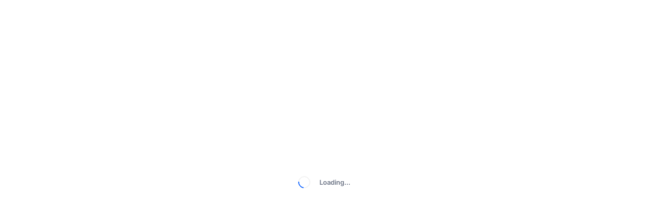

--- FILE ---
content_type: text/html; charset=utf-8
request_url: https://authory.com/TanyaNouwens
body_size: 11071
content:
<!DOCTYPE html><html><head><meta charSet="utf-8"/><meta name="viewport" content="width=device-width"/><meta name="next-head-count" content="2"/><link rel="stylesheet" href="/authory_static_files/fonts/fonts.css" crossorigin="anonymous"/><link rel="shortcut icon" href="/favicon.ico"/><script type="text/javascript" id="vwoCode">window._vwo_code=window._vwo_code||function(){var t="body",e="opacity:0 !important;filter:alpha(opacity=0) !important;background:none !important",i=!1,n=document,o=n.querySelector("#vwoCode"),r={use_existing_jquery:function(){return!1},library_tolerance:function(){return 2500},hide_element_style:function(){return"{"+e+"}"},finish:function(){if(!i){i = !0;var t=n.getElementById("_vis_opt_path_hides");t&&t.parentNode.removeChild(t)}},finished:function(){return i},load:function(t){var e=n.createElement("script");e.fetchPriority="high",e.src=t,e.type="text/javascript",e.innerText,e.onerror=function(){_vwo_code.finish()},n.getElementsByTagName("head")[0].appendChild(e)},getVersion:function(){return 1.5},getMatchedCookies:function(t){var e=[];return document.cookie&&(e=document.cookie.match(t)||[]),e},getCombinationCookie:function(){var t=r.getMatchedCookies(/(?:^|;)s?(_vis_opt_exp_d+_combi=[^;$]*)/gi);t=t.map(function(t){try{var e=decodeURIComponent(t);if(!/_vis_opt_exp_d+_combi=(?:d+,?)+s*$/.test(e))return"";return e}catch(i){return""}});var e=[];return t.forEach(function(t){var i=t.match(/([d,]+)/g);i&&e.push(i.join("-"))}),e.join("|")},init:function(){if(!(n.URL.indexOf("__vwo_disable__")>-1)){window.settings_timer = setTimeout(function () { _vwo_code.finish() }, 2e3);var i=n.createElement("style"),r=t?t+"{"+e+"}":"",a=n.getElementsByTagName("head")[0];i.setAttribute("id","_vis_opt_path_hides"),o&&i.setAttribute("nonce",o.nonce),i.setAttribute("type","text/css"),i.styleSheet?i.styleSheet.cssText=r:i.appendChild(n.createTextNode(r)),a.appendChild(i);var c=this.getCombinationCookie();return this.load("https://dev.visualwebsiteoptimizer.com/j.php?a=687380&u="+encodeURIComponent(n.URL)+"&f=1&vn=1.5"+(c?"&c="+c:"")),settings_timer}}};return window._vwo_settings_timer=r.init(),r}();</script><link rel="preload" href="/_next/static/css/d3e48b8c85bb1ca7.css" as="style"/><link rel="stylesheet" href="/_next/static/css/d3e48b8c85bb1ca7.css" data-n-g=""/><noscript data-n-css=""></noscript><script defer="" nomodule="" src="/_next/static/chunks/polyfills-78c92fac7aa8fdd8.js"></script><script src="/_next/static/chunks/webpack-788d26dc0c274b1e.js" defer=""></script><script src="/_next/static/chunks/framework-e51163eae4b843dc.js" defer=""></script><script src="/_next/static/chunks/main-2f3325880289ed12.js" defer=""></script><script src="/_next/static/chunks/pages/_app-2d592dba62f0a619.js" defer=""></script><script src="/_next/static/chunks/8206-dd8add7e5eacfff0.js" defer=""></script><script src="/_next/static/chunks/7206-383c2a97ca8cbe43.js" defer=""></script><script src="/_next/static/chunks/5587-a2c065acfbaa1253.js" defer=""></script><script src="/_next/static/chunks/4797-0f04e4c547c6d968.js" defer=""></script><script src="/_next/static/chunks/5520-2312cec29020c076.js" defer=""></script><script src="/_next/static/chunks/4406-5d165b073b846a4a.js" defer=""></script><script src="/_next/static/chunks/9274-54fa82be06064448.js" defer=""></script><script src="/_next/static/chunks/6025-b6851161b11583ea.js" defer=""></script><script src="/_next/static/chunks/8974-2594bb40f0959a70.js" defer=""></script><script src="/_next/static/chunks/1021-3f51fca89f3adda9.js" defer=""></script><script src="/_next/static/chunks/9290-eb9d3686a4ba2e55.js" defer=""></script><script src="/_next/static/chunks/5574-2ef993da41ff28fa.js" defer=""></script><script src="/_next/static/chunks/2522-1041ec5f5e2b708f.js" defer=""></script><script src="/_next/static/chunks/938-b6abd6283d6a0eb9.js" defer=""></script><script src="/_next/static/chunks/6782-d8dd1bedb5641de2.js" defer=""></script><script src="/_next/static/chunks/2995-47cd20a310eab43c.js" defer=""></script><script src="/_next/static/chunks/9513-5a5a30a0534b874a.js" defer=""></script><script src="/_next/static/chunks/5761-8aefaa82974d66f3.js" defer=""></script><script src="/_next/static/chunks/pages/%5Bauthor%5D-badf553015269cbe.js" defer=""></script><script src="/_next/static/zlpNJvARH2fHw4GK-S1Zc/_buildManifest.js" defer=""></script><script src="/_next/static/zlpNJvARH2fHw4GK-S1Zc/_ssgManifest.js" defer=""></script><style data-styled="" data-styled-version="6.1.18">html,body,div,span,applet,object,iframe,h1,h2,h3,h4,h5,h6,p,blockquote,pre,a,abbr,acronym,address,big,cite,code,del,dfn,em,img,ins,kbd,q,s,samp,small,strike,strong,sub,sup,tt,var,b,u,i,center,dl,dt,dd,ol,ul,li,fieldset,form,label,legend,table,caption,tbody,tfoot,thead,tr,th,td,article,aside,canvas,details,embed,figure,figcaption,footer,header,hgroup,menu,nav,output,ruby,section,summary,time,mark,audio,video{margin:0;padding:0;border:0;font-size:100%;font:inherit;vertical-align:baseline;}/*!sc*/
article,aside,details,figcaption,figure,footer,header,hgroup,menu,nav,section{display:block;}/*!sc*/
body{line-height:1;}/*!sc*/
ol,ul{list-style:none;}/*!sc*/
blockquote,q{quotes:none;}/*!sc*/
blockquote:before,blockquote:after,q:before,q:after{content:'';content:none;}/*!sc*/
table{border-collapse:collapse;border-spacing:0;}/*!sc*/
html{box-sizing:border-box;}/*!sc*/
*,*:before,*:after{box-sizing:inherit;-webkit-font-smoothing:antialiased;}/*!sc*/
.intercom-namespace{position:relative;z-index:5;}/*!sc*/
.intercom-lightweight-app{z-index:1!important;}/*!sc*/
input[type="search"]::-webkit-search-decoration,input[type="search"]::-webkit-search-cancel-button,input[type="search"]::-webkit-search-results-button,input[type="search"]::-webkit-search-results-decoration{display:none;}/*!sc*/
@media print{.ReactQueryDevtools{display:none;}}/*!sc*/
.simplebar-content-wrapper{padding-right:9px;}/*!sc*/
.simplebar-track.simplebar-vertical{width:9px;}/*!sc*/
.simplebar-track.simplebar-horizontal{height:9px;}/*!sc*/
.simplebar-track{opacity:0.5;}/*!sc*/
.simplebar-hover{opacity:1;cursor:pointer;}/*!sc*/
.simplebar-content-wrapper{overscroll-behavior:contain;}/*!sc*/
@media print{.ReactModal__Overlay{display:none;}}/*!sc*/
.authory-tweets .react-tweet-theme{--tweet-container-margin:5px 0px;--tweet-body-font-size:15px;}/*!sc*/
.yarl__slide img{max-width:calc(100vw - 200px)!important;}/*!sc*/
.ToasterAuthoryContainer{margin-bottom:67px;}/*!sc*/
@media (min-width: 880px){.ToasterAuthoryContainer{transform:translateX(39px);}}/*!sc*/
data-styled.g50[id="sc-global-bLMzQb1"]{content:"sc-global-bLMzQb1,"}/*!sc*/
.bcOPHt{color:#17191C;-webkit-font-smoothing:antialiased;font-family:'Inter',sans-serif;font-size:13px;line-height:18px;font-weight:400;font-size:13px;line-height:18px;}/*!sc*/
@media (min-width: 768px){.bcOPHt{font-size:13px;line-height:18px;}}/*!sc*/
.bcOPHt strong{font-weight:600;}/*!sc*/
data-styled.g64[id="sc-34b83a31-5"]{content:"bcOPHt,"}/*!sc*/
.flQnLm{color:#6E7687;}/*!sc*/
data-styled.g100[id="sc-a2a3b61-0"]{content:"flQnLm,"}/*!sc*/
.cibJUM{border:2px solid #f3f3f3;border-top:2px solid #2E77FF;border-radius:50%;width:24px;height:24px;animation:spinV3Loader 2s linear infinite;}/*!sc*/
@keyframes spinV3Loader{0%{transform:rotate(0deg);}100%{transform:rotate(360deg);}}/*!sc*/
data-styled.g117[id="sc-60d2dee2-0"]{content:"cibJUM,"}/*!sc*/
.dxMIoD{display:flex;align-items:center;flex-direction:row;justify-content:center;position:fixed;height:100%;width:100%;z-index:10000;transform:translate3d(0,0,0);will-change:contents;top:0;left:0;}/*!sc*/
.dxMIoD >div:first-child{margin-right:18px;}/*!sc*/
data-styled.g118[id="sc-60d2dee2-1"]{content:"dxMIoD,"}/*!sc*/
</style></head><body><div id="__next"><div id="_rht_toaster" style="position:fixed;z-index:9999;top:16px;left:16px;right:16px;bottom:16px;pointer-events:none" class="ToasterAuthoryContainer"></div><div class="sc-60d2dee2-1 dxMIoD"><div><div class="sc-60d2dee2-0 cibJUM"></div></div><div><p class="sc-34b83a31-5 sc-a2a3b61-0 bcOPHt flQnLm"><strong>Loading...</strong></p></div></div></div><script id="__NEXT_DATA__" type="application/json">{"props":{"pageProps":{"domain":"MAINDOMAIN","host":"authory.com","_sentryTraceData":"928413d00d314d42a09fdfbcb2ff161e-a8eab77c629b6c40-0","_sentryBaggage":"sentry-environment=production,sentry-release=8e4e427c46b94f5a65bfa664e18f0a9815354603,sentry-public_key=0c7a538efae24094b590de79a550db5c,sentry-trace_id=928413d00d314d42a09fdfbcb2ff161e,sentry-transaction=%2F%5Bauthor%5D,sentry-sampled=false","dehydratedState":{"mutations":[],"queries":[{"state":{"data":{"firstName":"Tanya","lastName":"Nouwens","slug":"TanyaNouwens","displayName":"Tanya Nouwens","type":"Standard","sources":{"articleCount":223,"sources":[{"publicationName":"ActiveRain","articleCount":129,"active":true,"canonicalSlug":"sef416ae0d35b4db19c46290172e487f6","faviconUrl":"https://www.google.com/s2/favicons?sz=64\u0026domain=activerain.com","configuration":{},"type":"Web"},{"publicationName":"readysetsold.ca","articleCount":94,"active":false,"canonicalSlug":"sce7e5ab465c5492f851fde0eaeac6324","faviconUrl":"https://www.google.com/s2/favicons?sz=64\u0026domain=readysetsold.ca","configuration":{},"type":"Web"}]},"websiteCount":2,"articleCount":223,"collections":[{"itemOrder":"date_desc","label":"All Content","order":-1,"slug":"All-Content-c9eb3e08309c748c7a30daf07a47387dc","sourcesCanonicalSlugs":["sce7e5ab465c5492f851fde0eaeac6324","sef416ae0d35b4db19c46290172e487f6"],"canonicalSlug":"c9eb3e08309c748c7a30daf07a47387dc","description":"This is a collection that contains all your pieces.","starred":false,"isShared":true,"favourite":false,"visibility":"public","overrideContentVisibility":null,"publicationCount":2,"articleCount":223,"articleImages":["https://images-production.authory.com/TanyaNouwens/Montreal-West-Island-Real-Estate-Market-Update-for-First-Half-of-2021/preview_16f36090-3fd7-11ec-9b99-696f48acc4b6.jpg","https://images-production.authory.com/TanyaNouwens/Predicting-the-Montreal-Real-Estate-Market-in-Unpredictable-Times/preview_d2953db0-3fd6-11ec-9b99-696f48acc4b6.jpg","https://images-production.authory.com/TanyaNouwens/Your-Home-and-Your-Mental-Health/preview_d06e29e0-3fd4-11ec-9b99-696f48acc4b6.jpg"],"shareToken":null,"coverColor":"","coverUnsplashId":null,"coverStyle":"none","coverImage":[],"ogCoverColor":null,"ogCoverStyle":null,"ogCoverImage":[],"ogCoverUnsplashId":null,"ogDescription":null,"ogTitle":null,"operator":"All","view":"thumbnail","createdAt":"2022-07-06T08:16:11+00:00","default":false,"ruleCount":1}],"bio":"If I had to do it all over again, I'd become a criminal profiler. In the meantime, I sometimes write stuff.","defaultView":"thumbnail","active":true,"activeDate":"2021-11-07T17:07:05+00:00","status":"Active","followerCount":2,"manuallyAddedFollowerCount":0,"typeCounts":{"Article":223},"gdprFieldsEnabled":false,"avatarUrl":[{"url":"https://profile-images-production.authory.com/TanyaNouwens/avatar_d11ca563021ef400f0cff35c7985e6e4531dc7207bdd1603730584dbad9e18c9_300_300.jpg","width":300,"height":300}],"coverUrl":[{"url":"https://profile-images-production.authory.com/TanyaNouwens/cover_e1a665cd7aa8cce8dabc7fbf92ec6f8808fae6bb2e6d032d472f6f6a7f22b6a4_3000_null.jpg","width":3000,"height":null},{"url":"https://profile-images-production.authory.com/TanyaNouwens/cover_e1a665cd7aa8cce8dabc7fbf92ec6f8808fae6bb2e6d032d472f6f6a7f22b6a4_1000_null.jpg","width":1000,"height":null}],"coverColor":"#FFFFFF","coverStyle":"unsplash","profileComponents":[{"url":"https://twitter.com/NouwensTanya","type":"TwitterLink"},{"url":"https://www.facebook.com/tanya.nouwens","type":"FacebookLink"},{"url":"https://www.linkedin.com/in/tanyanouwens/","type":"LinkedinLink"},{"url":"https://www.readysetsold.ca","type":"PersonalLink"},{"url":"https://www.instagram.com/tanyanouwens/","type":"InstagramLink"}],"isFreeAccount":false,"profileCollectionLayout":"tabs","ogCoverUrl":[],"ogCoverColor":null,"ogCoverStyle":null,"ogImageUrl":null,"ogDescription":"","ogTitle":"","isUncomfirmedFreeAccount":false,"paymentAmount":0,"gdprImprint":"","hasGdprPrivacyPolicy":false,"actionButtonLabel":"","actionButtonType":"Disabled","actionButtonUrl":"","hasEndorsedOnSignup":false,"displayAuthoryPage":false,"displayEmailSubscribe":true,"profileStyle":"centered","profileFilterEnabled":true,"profileFontSet":"InterAndLora","backgroundColor":"#FFFFFF","accentcolour":"#2E77FF","googleAnalyticsToken":null,"googleSearchConsoleToken":null,"aboutPages":[]},"dataUpdateCount":1,"dataUpdatedAt":1768486529266,"error":null,"errorUpdateCount":0,"errorUpdatedAt":0,"fetchFailureCount":0,"fetchFailureReason":null,"fetchMeta":null,"isInvalidated":false,"status":"success","fetchStatus":"idle"},"queryKey":["AUTHOR","TanyaNouwens"],"queryHash":"[\"AUTHOR\",\"TanyaNouwens\"]"},{"state":{"data":{"pages":[{"articles":[{"type":"Article","title":"Montreal West Island Real Estate Market Update for First Half of 2021","owner":{"slug":"TanyaNouwens","firstName":"Tanya","lastName":"Nouwens","avatarUrl":[{"url":"https://profile-images-production.authory.com/TanyaNouwens/avatar_d11ca563021ef400f0cff35c7985e6e4531dc7207bdd1603730584dbad9e18c9_300_300.jpg","width":300,"height":300}],"assetKey":"TanyaNouwens"},"description":"I just spent a few hours looking at the stats for the first half of 2021 compared to the first half of 2020 for the Montreal West Island real estate market, focusing on single-family homes. We’ve all known for some time now how real estate supply and…","ogTitle":null,"ogDescription":null,"thumbnailStyle":null,"sourceName":"readysetsold.ca","sourceCanonicalSlug":"sce7e5ab465c5492f851fde0eaeac6324","sourceType":"Web","date":"2021-07-12T00:00:00+00:00","seoHidden":false,"slug":null,"canonicalSlug":null,"textLength":2491,"originalUrl":"https://www.readysetsold.ca/blog/59576/montreal-west-island-real-estate-market-update-for-first-half-of-2021","publishedOnAuthory":false,"pinned":false,"public":false,"effectiveVisibility":"preview","wordCount":440,"thumbnailImage":"https://images-production.authory.com/TanyaNouwens/Montreal-West-Island-Real-Estate-Market-Update-for-First-Half-of-2021/thumbnail_16f36090-3fd7-11ec-9b99-696f48acc4b6.jpg","previewImage":"https://images-production.authory.com/TanyaNouwens/Montreal-West-Island-Real-Estate-Market-Update-for-First-Half-of-2021/preview_16f36090-3fd7-11ec-9b99-696f48acc4b6.jpg","previewImageCenterX":null,"previewImageCenterY":null,"previewImageHeight":512,"previewImageWidth":768,"snippetOnly":false,"collections":[],"collectionItemOrder":1626048000},{"type":"Article","title":"Predicting the Montreal Real Estate Market in Unpredictable Times","owner":{"slug":"TanyaNouwens","firstName":"Tanya","lastName":"Nouwens","avatarUrl":[{"url":"https://profile-images-production.authory.com/TanyaNouwens/avatar_d11ca563021ef400f0cff35c7985e6e4531dc7207bdd1603730584dbad9e18c9_300_300.jpg","width":300,"height":300}],"assetKey":"TanyaNouwens"},"description":"As many of you have likely noticed, the outlook on the Montreal real estate market is somewhat conflicting. Some believe prices are going to go down slightly (or dramatically, depending on who you ask) as the second wave of COVID-19 hits, businesses…","ogTitle":null,"ogDescription":null,"thumbnailStyle":null,"sourceName":"readysetsold.ca","sourceCanonicalSlug":"sce7e5ab465c5492f851fde0eaeac6324","sourceType":"Web","date":"2020-10-14T00:00:00+00:00","seoHidden":false,"slug":null,"canonicalSlug":null,"textLength":3141,"originalUrl":"https://www.readysetsold.ca/blog/58199/predicting-the-montreal-real-estate-market-in-unpredictable-times","publishedOnAuthory":false,"pinned":false,"public":false,"effectiveVisibility":"preview","wordCount":525,"thumbnailImage":"https://images-production.authory.com/TanyaNouwens/Predicting-the-Montreal-Real-Estate-Market-in-Unpredictable-Times/thumbnail_d2953db0-3fd6-11ec-9b99-696f48acc4b6.jpg","previewImage":"https://images-production.authory.com/TanyaNouwens/Predicting-the-Montreal-Real-Estate-Market-in-Unpredictable-Times/preview_d2953db0-3fd6-11ec-9b99-696f48acc4b6.jpg","previewImageCenterX":null,"previewImageCenterY":null,"previewImageHeight":400,"previewImageWidth":600,"snippetOnly":false,"collections":[],"collectionItemOrder":1602633600},{"type":"Article","title":"Your Home and Your Mental Health","owner":{"slug":"TanyaNouwens","firstName":"Tanya","lastName":"Nouwens","avatarUrl":[{"url":"https://profile-images-production.authory.com/TanyaNouwens/avatar_d11ca563021ef400f0cff35c7985e6e4531dc7207bdd1603730584dbad9e18c9_300_300.jpg","width":300,"height":300}],"assetKey":"TanyaNouwens"},"description":"I’m a real estate broker who started in the industry 13 years ago as a home stager. But my background is criminology. I have a Master’s degree in it and spent 18 years working for the Canadian government in federal corrections, mostly at national…","ogTitle":null,"ogDescription":null,"thumbnailStyle":null,"sourceName":"readysetsold.ca","sourceCanonicalSlug":"sce7e5ab465c5492f851fde0eaeac6324","sourceType":"Web","date":"2020-10-08T00:00:00+00:00","seoHidden":false,"slug":null,"canonicalSlug":null,"textLength":2008,"originalUrl":"https://www.readysetsold.ca/blog/58200/your-home-and-your-mental-health","publishedOnAuthory":false,"pinned":false,"public":false,"effectiveVisibility":"preview","wordCount":387,"thumbnailImage":"https://images-production.authory.com/TanyaNouwens/Your-Home-and-Your-Mental-Health/thumbnail_d06e29e0-3fd4-11ec-9b99-696f48acc4b6.jpg","previewImage":"https://images-production.authory.com/TanyaNouwens/Your-Home-and-Your-Mental-Health/preview_d06e29e0-3fd4-11ec-9b99-696f48acc4b6.jpg","previewImageCenterX":null,"previewImageCenterY":null,"previewImageHeight":512,"previewImageWidth":768,"snippetOnly":false,"collections":[],"collectionItemOrder":1602115200},{"type":"Article","title":"Bedroom Basics: Prepping and Staging to Sell Your Home","owner":{"slug":"TanyaNouwens","firstName":"Tanya","lastName":"Nouwens","avatarUrl":[{"url":"https://profile-images-production.authory.com/TanyaNouwens/avatar_d11ca563021ef400f0cff35c7985e6e4531dc7207bdd1603730584dbad9e18c9_300_300.jpg","width":300,"height":300}],"assetKey":"TanyaNouwens"},"description":"At first, I was going to title this article simply “Bedroom Basics,” but I worried it might turn up in some searches where people were expecting advice on things other than how to get your bedroom looking camera ready…for selling your house. ?…","ogTitle":null,"ogDescription":null,"thumbnailStyle":null,"sourceName":"readysetsold.ca","sourceCanonicalSlug":"sce7e5ab465c5492f851fde0eaeac6324","sourceType":"Web","date":"2020-10-05T00:00:00+00:00","seoHidden":false,"slug":null,"canonicalSlug":null,"textLength":3556,"originalUrl":"https://www.readysetsold.ca/blog/58201/bedroom-basics-prepping-and-staging-to-sell-your-home","publishedOnAuthory":false,"pinned":false,"public":false,"effectiveVisibility":"preview","wordCount":668,"thumbnailImage":"https://images-production.authory.com/TanyaNouwens/Bedroom-Basics-Prepping-and-Staging-to-Sell-Your-Home/thumbnail_866bdd90-3fd6-11ec-9b99-696f48acc4b6.jpg","previewImage":"https://images-production.authory.com/TanyaNouwens/Bedroom-Basics-Prepping-and-Staging-to-Sell-Your-Home/preview_866bdd90-3fd6-11ec-9b99-696f48acc4b6.jpg","previewImageCenterX":null,"previewImageCenterY":null,"previewImageHeight":512,"previewImageWidth":768,"snippetOnly":false,"collections":[],"collectionItemOrder":1601856000},{"type":"Article","title":"5 Things NOT to Worry About Before Photo Day When You’re Selling Your House","owner":{"slug":"TanyaNouwens","firstName":"Tanya","lastName":"Nouwens","avatarUrl":[{"url":"https://profile-images-production.authory.com/TanyaNouwens/avatar_d11ca563021ef400f0cff35c7985e6e4531dc7207bdd1603730584dbad9e18c9_300_300.jpg","width":300,"height":300}],"assetKey":"TanyaNouwens"},"description":"I know it’s common for home stagers and real estate agents to talk about the things you should do to get ready for listing photos if you are putting up homes for sale as well as luxury apartments or furnished apartments for rent. Here, though, I’m…","ogTitle":null,"ogDescription":null,"thumbnailStyle":null,"sourceName":"readysetsold.ca","sourceCanonicalSlug":"sce7e5ab465c5492f851fde0eaeac6324","sourceType":"Web","date":"2020-09-23T00:00:00+00:00","seoHidden":false,"slug":null,"canonicalSlug":null,"textLength":5695,"originalUrl":"https://www.readysetsold.ca/blog/58202/5-things-not-to-worry-about-before-photo-day-when-youre-selling-your-house","publishedOnAuthory":false,"pinned":false,"public":false,"effectiveVisibility":"preview","wordCount":1059,"thumbnailImage":"https://images-production.authory.com/TanyaNouwens/5-Things-NOT-to-Worry-About-Before-Photo-Day-When-Youre-Selling-Your-House/thumbnail_6d5ec720-3fd3-11ec-9b99-696f48acc4b6.jpg","previewImage":"https://images-production.authory.com/TanyaNouwens/5-Things-NOT-to-Worry-About-Before-Photo-Day-When-Youre-Selling-Your-House/preview_6d5ec720-3fd3-11ec-9b99-696f48acc4b6.jpg","previewImageCenterX":null,"previewImageCenterY":null,"previewImageHeight":512,"previewImageWidth":768,"snippetOnly":false,"collections":[],"collectionItemOrder":1600819200},{"type":"Article","title":"Now Might Be the Time to Sell*","owner":{"slug":"TanyaNouwens","firstName":"Tanya","lastName":"Nouwens","avatarUrl":[{"url":"https://profile-images-production.authory.com/TanyaNouwens/avatar_d11ca563021ef400f0cff35c7985e6e4531dc7207bdd1603730584dbad9e18c9_300_300.jpg","width":300,"height":300}],"assetKey":"TanyaNouwens"},"description":"*If you foresee the need to sell some time in the next 6-12 months. If you know me, you know that I’m the last person to rush my clients into doing anything they aren’t ready to do or don’t want to do. I don’t believe in scare tactics, I don’t meet…","ogTitle":null,"ogDescription":null,"thumbnailStyle":null,"sourceName":"readysetsold.ca","sourceCanonicalSlug":"sce7e5ab465c5492f851fde0eaeac6324","sourceType":"Web","date":"2020-05-25T00:00:00+00:00","seoHidden":false,"slug":null,"canonicalSlug":null,"textLength":4660,"originalUrl":"https://www.readysetsold.ca/blog/58203/now-might-be-the-time-to-sell","publishedOnAuthory":false,"pinned":false,"public":false,"effectiveVisibility":"preview","wordCount":845,"thumbnailImage":"https://images-production.authory.com/TanyaNouwens/Now-Might-Be-the-Time-to-Sell/thumbnail_f06d9c00-3fd2-11ec-9b99-696f48acc4b6.jpg","previewImage":"https://images-production.authory.com/TanyaNouwens/Now-Might-Be-the-Time-to-Sell/preview_f06d9c00-3fd2-11ec-9b99-696f48acc4b6.jpg","previewImageCenterX":null,"previewImageCenterY":null,"previewImageHeight":511,"previewImageWidth":768,"snippetOnly":false,"collections":[],"collectionItemOrder":1590364800},{"type":"Article","title":"Re-opening of Real Estate in Montreal Amid COVID19","owner":{"slug":"TanyaNouwens","firstName":"Tanya","lastName":"Nouwens","avatarUrl":[{"url":"https://profile-images-production.authory.com/TanyaNouwens/avatar_d11ca563021ef400f0cff35c7985e6e4531dc7207bdd1603730584dbad9e18c9_300_300.jpg","width":300,"height":300}],"assetKey":"TanyaNouwens"},"description":"I hope you’re all doing well, and you and your loved ones are staying safe and healthy. We in the Nouwens Gurberg household are doing reasonably well. My husband and I are still speaking to each other, and our young adult sons still emerge from their…","ogTitle":null,"ogDescription":null,"thumbnailStyle":null,"sourceName":"readysetsold.ca","sourceCanonicalSlug":"sce7e5ab465c5492f851fde0eaeac6324","sourceType":"Web","date":"2020-05-13T00:00:00+00:00","seoHidden":false,"slug":null,"canonicalSlug":null,"textLength":3387,"originalUrl":"https://www.readysetsold.ca/blog/58204/re-opening-of-real-estate-in-montreal-amid-covid19","publishedOnAuthory":false,"pinned":false,"public":false,"effectiveVisibility":"preview","wordCount":585,"thumbnailImage":"https://images-production.authory.com/TanyaNouwens/Re-opening-of-Real-Estate-in-Montreal-Amid-COVID19/thumbnail_43121d40-3fd4-11ec-9b99-696f48acc4b6.jpg","previewImage":"https://images-production.authory.com/TanyaNouwens/Re-opening-of-Real-Estate-in-Montreal-Amid-COVID19/preview_43121d40-3fd4-11ec-9b99-696f48acc4b6.jpg","previewImageCenterX":null,"previewImageCenterY":null,"previewImageHeight":512,"previewImageWidth":768,"snippetOnly":false,"collections":[],"collectionItemOrder":1589328000},{"type":"Article","title":"Love as a Legacy","owner":{"slug":"TanyaNouwens","firstName":"Tanya","lastName":"Nouwens","avatarUrl":[{"url":"https://profile-images-production.authory.com/TanyaNouwens/avatar_d11ca563021ef400f0cff35c7985e6e4531dc7207bdd1603730584dbad9e18c9_300_300.jpg","width":300,"height":300}],"assetKey":"TanyaNouwens"},"description":"My husband, Richard, and I went to see Rocketman this afternoon, the Elton John biopic. It’s actually described as “an epic musical fantasy about the uncensored human story of Sir Elton John’s breakthrough years.” It’s pretty epic, and it’s a musical…","ogTitle":null,"ogDescription":null,"thumbnailStyle":null,"sourceName":"readysetsold.ca","sourceCanonicalSlug":"sce7e5ab465c5492f851fde0eaeac6324","sourceType":"Web","date":"2019-06-15T00:00:00+00:00","seoHidden":false,"slug":null,"canonicalSlug":null,"textLength":2282,"originalUrl":"https://www.readysetsold.ca/blog/58205/love-as-a-legacy","publishedOnAuthory":false,"pinned":false,"public":false,"effectiveVisibility":"preview","wordCount":427,"thumbnailImage":"https://images-production.authory.com/TanyaNouwens/Love-as-a-Legacy/thumbnail_b8b4f490-3fda-11ec-9b99-696f48acc4b6.jpg","previewImage":"https://images-production.authory.com/TanyaNouwens/Love-as-a-Legacy/preview_b8b4f490-3fda-11ec-9b99-696f48acc4b6.jpg","previewImageCenterX":null,"previewImageCenterY":null,"previewImageHeight":512,"previewImageWidth":768,"snippetOnly":false,"collections":[],"collectionItemOrder":1560556800},{"type":"Article","title":"Home Buyers on the West Island Have More Choice Now","owner":{"slug":"TanyaNouwens","firstName":"Tanya","lastName":"Nouwens","avatarUrl":[{"url":"https://profile-images-production.authory.com/TanyaNouwens/avatar_d11ca563021ef400f0cff35c7985e6e4531dc7207bdd1603730584dbad9e18c9_300_300.jpg","width":300,"height":300}],"assetKey":"TanyaNouwens"},"description":"Last year, the story of the Ormond Beach, FL real estate market was the slim pickings available for home buyers. Virtually all over the West Island, there was so little for sale in 2018 compared to 2017 that it drove home prices up fairly…","ogTitle":null,"ogDescription":null,"thumbnailStyle":null,"sourceName":"readysetsold.ca","sourceCanonicalSlug":"sce7e5ab465c5492f851fde0eaeac6324","sourceType":"Web","date":"2019-04-15T00:00:00+00:00","seoHidden":false,"slug":null,"canonicalSlug":null,"textLength":2478,"originalUrl":"https://www.readysetsold.ca/blog/58206/home-buyers-on-the-west-island-have-more-choice-now","publishedOnAuthory":false,"pinned":false,"public":false,"effectiveVisibility":"preview","wordCount":459,"thumbnailImage":"https://images-production.authory.com/TanyaNouwens/Home-Buyers-on-the-West-Island-Have-More-Choice-Now/thumbnail_be5848c0-3fda-11ec-9b99-696f48acc4b6.jpg","previewImage":"https://images-production.authory.com/TanyaNouwens/Home-Buyers-on-the-West-Island-Have-More-Choice-Now/preview_be5848c0-3fda-11ec-9b99-696f48acc4b6.jpg","previewImageCenterX":null,"previewImageCenterY":null,"previewImageHeight":512,"previewImageWidth":768,"snippetOnly":false,"collections":[],"collectionItemOrder":1555286400},{"type":"Article","title":"We Need to See the Real in Real Estate","owner":{"slug":"TanyaNouwens","firstName":"Tanya","lastName":"Nouwens","avatarUrl":[{"url":"https://profile-images-production.authory.com/TanyaNouwens/avatar_d11ca563021ef400f0cff35c7985e6e4531dc7207bdd1603730584dbad9e18c9_300_300.jpg","width":300,"height":300}],"assetKey":"TanyaNouwens"},"description":"Real estate advertising would have you think that the story goes something like this: Homeowner gets a promotion, immediately wants a bigger and better house. Calls real estate broker who runs over that day, gives homeowner a price on the spot,…","ogTitle":null,"ogDescription":null,"thumbnailStyle":null,"sourceName":"readysetsold.ca","sourceCanonicalSlug":"sce7e5ab465c5492f851fde0eaeac6324","sourceType":"Web","date":"2018-11-09T00:00:00+00:00","seoHidden":false,"slug":null,"canonicalSlug":null,"textLength":2530,"originalUrl":"https://www.readysetsold.ca/blog/58207/we-need-to-see-the-real-in-real-estate","publishedOnAuthory":false,"pinned":false,"public":false,"effectiveVisibility":"preview","wordCount":438,"thumbnailImage":null,"previewImage":null,"previewImageCenterX":null,"previewImageCenterY":null,"previewImageHeight":null,"previewImageWidth":null,"snippetOnly":false,"collections":[],"collectionItemOrder":1541721600},{"type":"Article","title":"Real Estate Negotiations: It’s Just Business…Or Is It?","owner":{"slug":"TanyaNouwens","firstName":"Tanya","lastName":"Nouwens","avatarUrl":[{"url":"https://profile-images-production.authory.com/TanyaNouwens/avatar_d11ca563021ef400f0cff35c7985e6e4531dc7207bdd1603730584dbad9e18c9_300_300.jpg","width":300,"height":300}],"assetKey":"TanyaNouwens"},"description":"Being one of the best realtor and home sellers in Montreal’s West Island, I deal with all sorts of people — from varying backgrounds, with different priorities, and embracing a multitude of approaches to the process of buying or selling property.…","ogTitle":null,"ogDescription":null,"thumbnailStyle":null,"sourceName":"readysetsold.ca","sourceCanonicalSlug":"sce7e5ab465c5492f851fde0eaeac6324","sourceType":"Web","date":"2018-04-18T00:00:00+00:00","seoHidden":false,"slug":null,"canonicalSlug":null,"textLength":2017,"originalUrl":"https://www.readysetsold.ca/blog/58208/real-estate-negotiations-its-just-businessor-is-it","publishedOnAuthory":false,"pinned":false,"public":false,"effectiveVisibility":"preview","wordCount":357,"thumbnailImage":null,"previewImage":null,"previewImageCenterX":null,"previewImageCenterY":null,"previewImageHeight":null,"previewImageWidth":null,"snippetOnly":false,"collections":[],"collectionItemOrder":1524009600},{"type":"Article","title":"Dear 2017","owner":{"slug":"TanyaNouwens","firstName":"Tanya","lastName":"Nouwens","avatarUrl":[{"url":"https://profile-images-production.authory.com/TanyaNouwens/avatar_d11ca563021ef400f0cff35c7985e6e4531dc7207bdd1603730584dbad9e18c9_300_300.jpg","width":300,"height":300}],"assetKey":"TanyaNouwens"},"description":"As we approach the end of the year, I’m a bit out of sorts. I am tired … and feeling more like lemon than lemonade. In short, I am not myself right now. And I really don’t want to enter a bright and shiny New Year in this way. And so I have been…","ogTitle":null,"ogDescription":null,"thumbnailStyle":null,"sourceName":"readysetsold.ca","sourceCanonicalSlug":"sce7e5ab465c5492f851fde0eaeac6324","sourceType":"Web","date":"2017-12-30T00:00:00+00:00","seoHidden":false,"slug":null,"canonicalSlug":null,"textLength":3222,"originalUrl":"https://www.readysetsold.ca/blog/59595/dear-2017","publishedOnAuthory":false,"pinned":false,"public":false,"effectiveVisibility":"preview","wordCount":569,"thumbnailImage":"https://images-production.authory.com/TanyaNouwens/Dear-2017/thumbnail_d17a7ee0-3fd6-11ec-9b99-696f48acc4b6.jpg","previewImage":"https://images-production.authory.com/TanyaNouwens/Dear-2017/preview_d17a7ee0-3fd6-11ec-9b99-696f48acc4b6.jpg","previewImageCenterX":null,"previewImageCenterY":null,"previewImageHeight":581,"previewImageWidth":768,"snippetOnly":false,"collections":[],"collectionItemOrder":1514592000},{"type":"Article","title":"Clearing the Clouds: On Bookkeeping and Home Selling","owner":{"slug":"TanyaNouwens","firstName":"Tanya","lastName":"Nouwens","avatarUrl":[{"url":"https://profile-images-production.authory.com/TanyaNouwens/avatar_d11ca563021ef400f0cff35c7985e6e4531dc7207bdd1603730584dbad9e18c9_300_300.jpg","width":300,"height":300}],"assetKey":"TanyaNouwens"},"description":"Those very words were said to me today by my accountant. I KID YOU NOT. I nearly fell off my chair. I’ve run my business doing my own bookkeeping, recording everything and putting expenses into categories that made sense to me, but without any real…","ogTitle":null,"ogDescription":null,"thumbnailStyle":null,"sourceName":"readysetsold.ca","sourceCanonicalSlug":"sce7e5ab465c5492f851fde0eaeac6324","sourceType":"Web","date":"2017-11-17T00:00:00+00:00","seoHidden":false,"slug":null,"canonicalSlug":null,"textLength":2646,"originalUrl":"https://www.readysetsold.ca/blog/59596/clearing-the-clouds-on-bookkeeping-and-home-selling","publishedOnAuthory":false,"pinned":false,"public":false,"effectiveVisibility":"preview","wordCount":496,"thumbnailImage":"https://images-production.authory.com/TanyaNouwens/Clearing-the-Clouds-On-Bookkeeping-and-Home-Selling/thumbnail_e427e0e0-3fd7-11ec-9b99-696f48acc4b6.jpg","previewImage":"https://images-production.authory.com/TanyaNouwens/Clearing-the-Clouds-On-Bookkeeping-and-Home-Selling/preview_e427e0e0-3fd7-11ec-9b99-696f48acc4b6.jpg","previewImageCenterX":null,"previewImageCenterY":null,"previewImageHeight":1012,"previewImageWidth":1518,"snippetOnly":false,"collections":[],"collectionItemOrder":1510876800},{"type":"Article","title":"Moving and Life-Preservers: When Downsizing is Right-Sizing","owner":{"slug":"TanyaNouwens","firstName":"Tanya","lastName":"Nouwens","avatarUrl":[{"url":"https://profile-images-production.authory.com/TanyaNouwens/avatar_d11ca563021ef400f0cff35c7985e6e4531dc7207bdd1603730584dbad9e18c9_300_300.jpg","width":300,"height":300}],"assetKey":"TanyaNouwens"},"description":"This post is ninth in the series on my family’s decision to downsize. Links to previous posts can be found at the end of this article. I want to say that once we had made the decision to downsize, chosen where we wanted to go, found the right home…","ogTitle":null,"ogDescription":null,"thumbnailStyle":null,"sourceName":"readysetsold.ca","sourceCanonicalSlug":"sce7e5ab465c5492f851fde0eaeac6324","sourceType":"Web","date":"2017-09-21T00:00:00+00:00","seoHidden":false,"slug":null,"canonicalSlug":null,"textLength":3208,"originalUrl":"https://www.readysetsold.ca/blog/59597/moving-and-life-preservers-when-downsizing-is-right-sizing","publishedOnAuthory":false,"pinned":false,"public":false,"effectiveVisibility":"preview","wordCount":626,"thumbnailImage":"https://images-production.authory.com/TanyaNouwens/Moving-and-Life-Preservers-When-Downsizing-is-Right-Sizing/thumbnail_bd4ea0f0-3fda-11ec-9b99-696f48acc4b6.jpg","previewImage":"https://images-production.authory.com/TanyaNouwens/Moving-and-Life-Preservers-When-Downsizing-is-Right-Sizing/preview_bd4ea0f0-3fda-11ec-9b99-696f48acc4b6.jpg","previewImageCenterX":null,"previewImageCenterY":null,"previewImageHeight":513,"previewImageWidth":768,"snippetOnly":false,"collections":[],"collectionItemOrder":1505952000},{"type":"Article","title":"You’d Better Take Care of That: On Corrections and Home Ownership","owner":{"slug":"TanyaNouwens","firstName":"Tanya","lastName":"Nouwens","avatarUrl":[{"url":"https://profile-images-production.authory.com/TanyaNouwens/avatar_d11ca563021ef400f0cff35c7985e6e4531dc7207bdd1603730584dbad9e18c9_300_300.jpg","width":300,"height":300}],"assetKey":"TanyaNouwens"},"description":"When I was a student finishing up my Master’s degree in criminology at the University of Ottawa, I was lucky enough to get a full-time job at the Correctional Service of Canada. I had previously put in many unpaid hours there as a student doing my…","ogTitle":null,"ogDescription":null,"thumbnailStyle":null,"sourceName":"readysetsold.ca","sourceCanonicalSlug":"sce7e5ab465c5492f851fde0eaeac6324","sourceType":"Web","date":"2017-08-29T00:00:00+00:00","seoHidden":false,"slug":null,"canonicalSlug":null,"textLength":2761,"originalUrl":"https://www.readysetsold.ca/blog/59598/youd-better-take-care-of-that-on-corrections-and-home-ownership","publishedOnAuthory":false,"pinned":false,"public":false,"effectiveVisibility":"preview","wordCount":493,"thumbnailImage":"https://images-production.authory.com/TanyaNouwens/Youd-Better-Take-Care-of-That-On-Corrections-and-Home-Ownership/thumbnail_65f358f0-3fda-11ec-9b99-696f48acc4b6.jpg","previewImage":"https://images-production.authory.com/TanyaNouwens/Youd-Better-Take-Care-of-That-On-Corrections-and-Home-Ownership/preview_65f358f0-3fda-11ec-9b99-696f48acc4b6.jpg","previewImageCenterX":null,"previewImageCenterY":null,"previewImageHeight":512,"previewImageWidth":768,"snippetOnly":false,"collections":[],"collectionItemOrder":1503964800},{"type":"Article","title":"We Have Too Much Crap: When Downsizing is Right-Sizing","owner":{"slug":"TanyaNouwens","firstName":"Tanya","lastName":"Nouwens","avatarUrl":[{"url":"https://profile-images-production.authory.com/TanyaNouwens/avatar_d11ca563021ef400f0cff35c7985e6e4531dc7207bdd1603730584dbad9e18c9_300_300.jpg","width":300,"height":300}],"assetKey":"TanyaNouwens"},"description":"This post is eighth in the series on my family’s decision to downsize. Links to previous posts can be found at the end of this article. So you’ve decided to downsize. Whether it’s for financial reasons, peace of mind, an ego check, simplifying your…","ogTitle":null,"ogDescription":null,"thumbnailStyle":null,"sourceName":"readysetsold.ca","sourceCanonicalSlug":"sce7e5ab465c5492f851fde0eaeac6324","sourceType":"Web","date":"2017-08-01T00:00:00+00:00","seoHidden":false,"slug":null,"canonicalSlug":null,"textLength":4722,"originalUrl":"https://www.readysetsold.ca/blog/59599/we-have-too-much-crap-when-downsizing-is-right-sizing","publishedOnAuthory":false,"pinned":false,"public":false,"effectiveVisibility":"preview","wordCount":903,"thumbnailImage":"https://images-production.authory.com/TanyaNouwens/We-Have-Too-Much-Crap-When-Downsizing-is-Right-Sizing/thumbnail_805737b0-3fdb-11ec-9b99-696f48acc4b6.jpg","previewImage":"https://images-production.authory.com/TanyaNouwens/We-Have-Too-Much-Crap-When-Downsizing-is-Right-Sizing/preview_805737b0-3fdb-11ec-9b99-696f48acc4b6.jpg","previewImageCenterX":null,"previewImageCenterY":null,"previewImageHeight":576,"previewImageWidth":768,"snippetOnly":false,"collections":[],"collectionItemOrder":1501545600},{"type":"Article","title":"Pick Your Poison and Buckle Up: When Downsizing is Right-Sizing","owner":{"slug":"TanyaNouwens","firstName":"Tanya","lastName":"Nouwens","avatarUrl":[{"url":"https://profile-images-production.authory.com/TanyaNouwens/avatar_d11ca563021ef400f0cff35c7985e6e4531dc7207bdd1603730584dbad9e18c9_300_300.jpg","width":300,"height":300}],"assetKey":"TanyaNouwens"},"description":"This post is seventh in the series on my family’s decision to downsize: the good, the bad, and the ugly. Links to previous posts can be found at the end of this article. What sounds worse to you: owning and paying for two homes at the same time, not…","ogTitle":null,"ogDescription":null,"thumbnailStyle":null,"sourceName":"readysetsold.ca","sourceCanonicalSlug":"sce7e5ab465c5492f851fde0eaeac6324","sourceType":"Web","date":"2017-07-16T00:00:00+00:00","seoHidden":false,"slug":null,"canonicalSlug":null,"textLength":3424,"originalUrl":"https://www.readysetsold.ca/blog/59537/pick-your-poison-and-buckle-up-when-downsizing-is-right-sizing","publishedOnAuthory":false,"pinned":false,"public":false,"effectiveVisibility":"preview","wordCount":654,"thumbnailImage":"https://images-production.authory.com/TanyaNouwens/Pick-Your-Poison-and-Buckle-Up-When-Downsizing-is-Right-Sizing/thumbnail_869cc380-3fd4-11ec-9b99-696f48acc4b6.png","previewImage":"https://images-production.authory.com/TanyaNouwens/Pick-Your-Poison-and-Buckle-Up-When-Downsizing-is-Right-Sizing/preview_869cc380-3fd4-11ec-9b99-696f48acc4b6.png","previewImageCenterX":null,"previewImageCenterY":null,"previewImageHeight":400,"previewImageWidth":600,"snippetOnly":false,"collections":[],"collectionItemOrder":1500163200},{"type":"Article","title":"The Next Reality Check: When Downsizing is Right-Sizing","owner":{"slug":"TanyaNouwens","firstName":"Tanya","lastName":"Nouwens","avatarUrl":[{"url":"https://profile-images-production.authory.com/TanyaNouwens/avatar_d11ca563021ef400f0cff35c7985e6e4531dc7207bdd1603730584dbad9e18c9_300_300.jpg","width":300,"height":300}],"assetKey":"TanyaNouwens"},"description":"This post is the sixth in a series on my family’s decision to downsize. Links to previous posts can be found at the end of this article. By now, my family and I had decided that it was time to downsize. We had even planned where we wanted to move AND…","ogTitle":null,"ogDescription":null,"thumbnailStyle":null,"sourceName":"readysetsold.ca","sourceCanonicalSlug":"sce7e5ab465c5492f851fde0eaeac6324","sourceType":"Web","date":"2017-07-09T00:00:00+00:00","seoHidden":false,"slug":null,"canonicalSlug":null,"textLength":6190,"originalUrl":"https://www.readysetsold.ca/blog/59538/the-next-reality-check-when-downsizing-is-right-sizing","publishedOnAuthory":false,"pinned":false,"public":false,"effectiveVisibility":"preview","wordCount":1138,"thumbnailImage":"https://images-production.authory.com/TanyaNouwens/The-Next-Reality-Check-When-Downsizing-is-Right-Sizing/thumbnail_5a2bc820-3fd7-11ec-9b99-696f48acc4b6.png","previewImage":"https://images-production.authory.com/TanyaNouwens/The-Next-Reality-Check-When-Downsizing-is-Right-Sizing/preview_5a2bc820-3fd7-11ec-9b99-696f48acc4b6.png","previewImageCenterX":null,"previewImageCenterY":null,"previewImageHeight":400,"previewImageWidth":600,"snippetOnly":false,"collections":[],"collectionItemOrder":1499558400},{"type":"Article","title":"Ego is a B*tch: When Downsizing is Right-Sizing","owner":{"slug":"TanyaNouwens","firstName":"Tanya","lastName":"Nouwens","avatarUrl":[{"url":"https://profile-images-production.authory.com/TanyaNouwens/avatar_d11ca563021ef400f0cff35c7985e6e4531dc7207bdd1603730584dbad9e18c9_300_300.jpg","width":300,"height":300}],"assetKey":"TanyaNouwens"},"description":"This is the fifth post in a series on my family’s decision to downsize and how we went about doing it — the good, the bad, and the ugly. You can find links to previous posts in this series at the end of this article. I’m worried that I’ve made it…","ogTitle":null,"ogDescription":null,"thumbnailStyle":null,"sourceName":"readysetsold.ca","sourceCanonicalSlug":"sce7e5ab465c5492f851fde0eaeac6324","sourceType":"Web","date":"2017-06-13T00:00:00+00:00","seoHidden":false,"slug":null,"canonicalSlug":null,"textLength":2967,"originalUrl":"https://www.readysetsold.ca/blog/59539/ego-is-a-btch-when-downsizing-is-right-sizing","publishedOnAuthory":false,"pinned":false,"public":false,"effectiveVisibility":"preview","wordCount":563,"thumbnailImage":"https://images-production.authory.com/TanyaNouwens/Ego-is-a-Btch-When-Downsizing-is-Right-Sizing/thumbnail_b2f988b0-3fd3-11ec-9b99-696f48acc4b6.png","previewImage":"https://images-production.authory.com/TanyaNouwens/Ego-is-a-Btch-When-Downsizing-is-Right-Sizing/preview_b2f988b0-3fd3-11ec-9b99-696f48acc4b6.png","previewImageCenterX":null,"previewImageCenterY":null,"previewImageHeight":400,"previewImageWidth":600,"snippetOnly":false,"collections":[],"collectionItemOrder":1497312000},{"type":"Article","title":"Selling a Lifestyle Change: When Downsizing is Right-Sizing","owner":{"slug":"TanyaNouwens","firstName":"Tanya","lastName":"Nouwens","avatarUrl":[{"url":"https://profile-images-production.authory.com/TanyaNouwens/avatar_d11ca563021ef400f0cff35c7985e6e4531dc7207bdd1603730584dbad9e18c9_300_300.jpg","width":300,"height":300}],"assetKey":"TanyaNouwens"},"description":"This post is the fourth in a series on downsizing, written about my own personal experience with this painful yet liberating process. The first post can be found here, the second here, and the third here. Our decision to downsize did not come about…","ogTitle":null,"ogDescription":null,"thumbnailStyle":null,"sourceName":"readysetsold.ca","sourceCanonicalSlug":"sce7e5ab465c5492f851fde0eaeac6324","sourceType":"Web","date":"2017-06-08T00:00:00+00:00","seoHidden":false,"slug":null,"canonicalSlug":null,"textLength":6336,"originalUrl":"https://www.readysetsold.ca/blog/59540/selling-a-lifestyle-change-when-downsizing-is-right-sizing","publishedOnAuthory":false,"pinned":false,"public":false,"effectiveVisibility":"preview","wordCount":1135,"thumbnailImage":"https://images-production.authory.com/TanyaNouwens/Selling-a-Lifestyle-Change-When-Downsizing-is-Right-Sizing/thumbnail_234b4a80-3fda-11ec-9b99-696f48acc4b6.png","previewImage":"https://images-production.authory.com/TanyaNouwens/Selling-a-Lifestyle-Change-When-Downsizing-is-Right-Sizing/preview_234b4a80-3fda-11ec-9b99-696f48acc4b6.png","previewImageCenterX":null,"previewImageCenterY":null,"previewImageHeight":400,"previewImageWidth":600,"snippetOnly":false,"collections":[],"collectionItemOrder":1496880000}],"filteredCount":223,"pinned":null}],"pageParams":[1]},"dataUpdateCount":1,"dataUpdatedAt":1768486529283,"error":null,"errorUpdateCount":0,"errorUpdatedAt":0,"fetchFailureCount":0,"fetchFailureReason":null,"fetchMeta":null,"isInvalidated":false,"status":"success","fetchStatus":"idle"},"queryKey":["CONTENT",null,"TanyaNouwens",{"take":20,"collection":"c9eb3e08309c748c7a30daf07a47387dc","includePinned":true}],"queryHash":"[\"CONTENT\",null,\"TanyaNouwens\",{\"collection\":\"c9eb3e08309c748c7a30daf07a47387dc\",\"includePinned\":true,\"take\":20}]"},{"state":{"data":{"certificates":[]},"dataUpdateCount":1,"dataUpdatedAt":1768486529290,"error":null,"errorUpdateCount":0,"errorUpdatedAt":0,"fetchFailureCount":0,"fetchFailureReason":null,"fetchMeta":null,"isInvalidated":false,"status":"success","fetchStatus":"idle"},"queryKey":["CERTIFICATES_PUBLIC_LIST",null,"TanyaNouwens"],"queryHash":"[\"CERTIFICATES_PUBLIC_LIST\",null,\"TanyaNouwens\"]"}]},"statusCode":200,"author":{"firstName":"Tanya","lastName":"Nouwens","slug":"TanyaNouwens","displayName":"Tanya Nouwens","type":"Standard","sources":{"articleCount":223,"sources":[{"publicationName":"ActiveRain","articleCount":129,"active":true,"canonicalSlug":"sef416ae0d35b4db19c46290172e487f6","faviconUrl":"https://www.google.com/s2/favicons?sz=64\u0026domain=activerain.com","configuration":{},"type":"Web"},{"publicationName":"readysetsold.ca","articleCount":94,"active":false,"canonicalSlug":"sce7e5ab465c5492f851fde0eaeac6324","faviconUrl":"https://www.google.com/s2/favicons?sz=64\u0026domain=readysetsold.ca","configuration":{},"type":"Web"}]},"websiteCount":2,"articleCount":223,"collections":[{"itemOrder":"date_desc","label":"All Content","order":-1,"slug":"All-Content-c9eb3e08309c748c7a30daf07a47387dc","sourcesCanonicalSlugs":["sce7e5ab465c5492f851fde0eaeac6324","sef416ae0d35b4db19c46290172e487f6"],"canonicalSlug":"c9eb3e08309c748c7a30daf07a47387dc","description":"This is a collection that contains all your pieces.","starred":false,"isShared":true,"favourite":false,"visibility":"public","overrideContentVisibility":null,"publicationCount":2,"articleCount":223,"articleImages":["https://images-production.authory.com/TanyaNouwens/Montreal-West-Island-Real-Estate-Market-Update-for-First-Half-of-2021/preview_16f36090-3fd7-11ec-9b99-696f48acc4b6.jpg","https://images-production.authory.com/TanyaNouwens/Predicting-the-Montreal-Real-Estate-Market-in-Unpredictable-Times/preview_d2953db0-3fd6-11ec-9b99-696f48acc4b6.jpg","https://images-production.authory.com/TanyaNouwens/Your-Home-and-Your-Mental-Health/preview_d06e29e0-3fd4-11ec-9b99-696f48acc4b6.jpg"],"shareToken":null,"coverColor":"","coverUnsplashId":null,"coverStyle":"none","coverImage":[],"ogCoverColor":null,"ogCoverStyle":null,"ogCoverImage":[],"ogCoverUnsplashId":null,"ogDescription":null,"ogTitle":null,"operator":"All","view":"thumbnail","createdAt":"2022-07-06T08:16:11+00:00","default":false,"ruleCount":1}],"bio":"If I had to do it all over again, I'd become a criminal profiler. In the meantime, I sometimes write stuff.","defaultView":"thumbnail","active":true,"activeDate":"2021-11-07T17:07:05+00:00","status":"Active","followerCount":2,"manuallyAddedFollowerCount":0,"typeCounts":{"Article":223},"gdprFieldsEnabled":false,"avatarUrl":[{"url":"https://profile-images-production.authory.com/TanyaNouwens/avatar_d11ca563021ef400f0cff35c7985e6e4531dc7207bdd1603730584dbad9e18c9_300_300.jpg","width":300,"height":300}],"coverUrl":[{"url":"https://profile-images-production.authory.com/TanyaNouwens/cover_e1a665cd7aa8cce8dabc7fbf92ec6f8808fae6bb2e6d032d472f6f6a7f22b6a4_3000_null.jpg","width":3000,"height":null},{"url":"https://profile-images-production.authory.com/TanyaNouwens/cover_e1a665cd7aa8cce8dabc7fbf92ec6f8808fae6bb2e6d032d472f6f6a7f22b6a4_1000_null.jpg","width":1000,"height":null}],"coverColor":"#FFFFFF","coverStyle":"unsplash","profileComponents":[{"url":"https://twitter.com/NouwensTanya","type":"TwitterLink"},{"url":"https://www.facebook.com/tanya.nouwens","type":"FacebookLink"},{"url":"https://www.linkedin.com/in/tanyanouwens/","type":"LinkedinLink"},{"url":"https://www.readysetsold.ca","type":"PersonalLink"},{"url":"https://www.instagram.com/tanyanouwens/","type":"InstagramLink"}],"isFreeAccount":false,"profileCollectionLayout":"tabs","ogCoverUrl":[],"ogCoverColor":null,"ogCoverStyle":null,"ogImageUrl":null,"ogDescription":"","ogTitle":"","isUncomfirmedFreeAccount":false,"paymentAmount":0,"gdprImprint":"","hasGdprPrivacyPolicy":false,"actionButtonLabel":"","actionButtonType":"Disabled","actionButtonUrl":"","hasEndorsedOnSignup":false,"displayAuthoryPage":false,"displayEmailSubscribe":true,"profileStyle":"centered","profileFilterEnabled":true,"profileFontSet":"InterAndLora","backgroundColor":"#FFFFFF","accentcolour":"#2E77FF","googleAnalyticsToken":null,"googleSearchConsoleToken":null,"aboutPages":[]}},"__N_SSP":true},"page":"/[author]","query":{"author":"TanyaNouwens"},"buildId":"zlpNJvARH2fHw4GK-S1Zc","runtimeConfig":{"PUBLIC_API_URL":"https://api-production.authory.com"},"isFallback":false,"isExperimentalCompile":false,"gssp":true,"appGip":true,"scriptLoader":[]}</script></body></html>

--- FILE ---
content_type: application/javascript; charset=UTF-8
request_url: https://authory.com/_next/static/chunks/pages/%5Bauthor%5D-badf553015269cbe.js
body_size: 2459
content:
(self.webpackChunk_N_E=self.webpackChunk_N_E||[]).push([[6446],{46205:function(t,e,n){(window.__NEXT_P=window.__NEXT_P||[]).push(["/[author]",function(){return n(99641)}])},13922:function(t,e,n){"use strict";n.d(e,{RT:function(){return d},Xl:function(){return l},mv:function(){return s},rW:function(){return u}});var r=n(9669),o=n.n(r),a=n(71669),i=n(73273),c=n(83273);let u=async(t,e,n)=>{let{data:r}=await o().get("".concat(a.T).concat(i.MBr.UserCertificates.replace(":userId",e||"")),{params:n,...(0,c.w)(t||"")});return r},l=async t=>{let{token:e,userSlug:n,certificateId:r,params:u}=t,{data:l}=await o().post("".concat(a.T).concat(i.MBr.UpdateUserCertificate.replace(":userId",n).replace(":certificateId",r)),u,(0,c.w)(e));return l},s=async(t,e)=>{let{data:n}=await o().get("".concat(a.T).concat(i.MBr.PublicUserCertificate.replace(":userId",t||"").replace(":certificateId",e||"")));return n},d=async(t,e)=>{let n=e?{...(0,c.w)(e)}:{},{data:r}=await o().get("".concat(a.T).concat(i.MBr.PublicUserCertificates.replace(":userId",t||"")),n);return r}},49439:function(t,e,n){"use strict";n.d(e,{L:function(){return c}});var r=n(73273),o=n(71669),a=n(9669),i=n.n(a);let c=async t=>{let{email:e,userId:n}=t,{data:a}=await i().post("".concat(o.T).concat(r.MBr.UserSubscribe.replace(":userId",n)),{email:e});return a}},55947:function(t,e,n){"use strict";n.d(e,{Y:function(){return a},y:function(){return o}});var r=n(73273);let o=function(t,e,n,o){let a=!(arguments.length>4)||void 0===arguments[4]||arguments[4],i=!(arguments.length>5)||void 0===arguments[5]||arguments[5];return o?"".concat(e,"/").concat(t.slug):(0,r.UCz)(t.originalUrl)&&t.originalUrl?t.originalUrl:n?a?"".concat(e,"/").concat(t.slug,"?c=").concat(n):"/".concat(t.slug,"?c=").concat(n):t.effectiveVisibility===r.EEb.Preview&&t.originalUrl?t.originalUrl:a?i?"".concat(e,"/").concat(t.slug):"".concat(e,"/a/").concat(t.slug):i?"/".concat(t.slug):"/a/".concat(t.slug)},a=(t,e)=>(0,r.UCz)(t.originalUrl)&&t.originalUrl?"_blank":t.effectiveVisibility!==r.EEb.Preview||e?void 0:"_blank"},1064:function(t,e,n){"use strict";n.d(e,{a:function(){return l}});var r=n(73273),o=n(98349),a=n(14293),i=n.n(a),c=n(14176),u=n.n(c);let l=function(t){let e=arguments.length>1&&void 0!==arguments[1]&&arguments[1],n=arguments.length>2?arguments[2]:void 0,a=arguments.length>3&&void 0!==arguments[3]&&arguments[3],c=new r.x53;return c.take=n||o.N,c.sources="string"==typeof t.source?t.source.split(","):t.source,c.type="string"==typeof t.type?t.type.split(","):t.type,t.type&&(c.type=c.type.reduce((t,e)=>[...t,...e.split("$")],[])),"string"==typeof t.from&&(c.from=t.from),"string"==typeof t.to&&(c.to=t.to),"collection"in t&&"string"==typeof t.collection&&(c.collection=t.collection),"string"==typeof t.nodate&&"true"===t.nodate&&(c.nodate=!0),c.subaccounts="string"==typeof t.subAccount?t.subAccount.split(","):t.subAccount,"string"==typeof t.sort?c.orderby=t.sort:a||(c.orderby="date_DESC"),"string"==typeof t.text&&(c.text=t.text,t.sort),!e||t.source||t.from||t.to||t.nodate||t.text||(c.includePinned=!0),u()(c,i())}},99641:function(t,e,n){"use strict";n.r(e),n.d(e,{__N_SSP:function(){return N},getDefaultCollection:function(){return T}});var r=n(85893),o=n(11163),a=n(86501),i=n(67294),c=n(78551),u=n(98029),l=n(74494),s=n(73273),d=n(21928),g=n(53845),f=n(49439),v=n(10531),y=n(50361),p=n.n(y),b=n(57125),h=n(84686),w=n(1064),m=n(79301),A=n(93370),P=n(47415),_=n(13922),U=n(92052),E=n(12409),C=n(5761),q=n(30287),I=n(27451),S=n(71665),N=!0;let T=function(){let t=arguments.length>0&&void 0!==arguments[0]?arguments[0]:[],e=arguments.length>1?arguments[1]:void 0,n=t.filter(t=>t.starred);return(null==n?void 0:n.length)&&!e?n[0].slug:void 0};e.default=()=>{var t,e,n,y,N,T,F;let O=(0,o.useRouter)(),[M,x]=(0,i.useState)(!1),L=(0,i.useContext)(q.U),R=null!==(F=(0,i.useContext)(A.p))&&void 0!==F?F:P.S.MAINDOMAIN,[k,B]=(0,i.useState)(!1),{authenticatedUser:D}=(0,E.s)(L,O,!0),j=O.query.author,V=!!D.data&&!D.data.displayAuthoryPage&&D.data.slug===j,H=(0,S.V)();(0,i.useEffect)(()=>{var t;(null===(t=H.data)||void 0===t?void 0:t.displayAuthoryPage)||x(!0)},[]);let{searchArgs:W}=(0,h.Z)(O.query,H.data),X=(0,c.a)({queryKey:(0,l.$)(null,j),queryFn:()=>(0,_.RT)(j,null)}),Z=(null===(t=H.data)||void 0===t?void 0:t.isFreeAccountTrialEnded)?s.YMB:void 0,z=(0,w.a)(W,!0,Z,!0),G=(0,m.p)(null,null===(e=H.data)||void 0===e?void 0:e.slug,z,void 0!==z.collection),K=(0,u.D)({mutationFn:g.gI,onError:(0,b.d1)(a.ZP.error)}),Y=async t=>{var e;H.data&&await K.mutateAsync({userSlug:null===(e=H.data)||void 0===e?void 0:e.slug,data:t})},$=(0,u.D)({mutationFn:f.L,onError:(0,b.d1)(a.ZP.error)}),J=async t=>{var e;H.data&&await $.mutateAsync({email:t,userId:null===(e=H.data)||void 0===e?void 0:e.slug})},Q=H.isLoading,tt=H.isLoading||D.isLoading,te=H&&H.data&&H.data.displayAuthoryPage,tn=!1;if(H&&H.data&&D&&D.data&&(null==H?void 0:H.data.slug.toLowerCase())===(null==D?void 0:D.data.slug.toLowerCase())&&(tn=!0),M){let t=!!L;if(!tn&&!tt||!t)return(0,r.jsx)(I.pw,{target:U.u.PROFILE})}return(0,d.W)(te?Q:tt,(0,r.jsx)(C.F,{author:H.data,items:(null===(n=G.data)||void 0===n?void 0:n.pages)||[],itemsLoading:G.isFetching||k,itemsHref:"".concat(v.q.AUTHOR_PAGE.replace("[author]",null===(y=H.data)||void 0===y?void 0:y.slug)),onContactUserSubmit:Y,onSubscribeFormSubmit:J,contentCanFetchmore:G.hasNextPage&&!(null===(N=H.data)||void 0===N?void 0:N.isFreeAccountTrialEnded)||!1,contentLoadmore:G.fetchNextPage,onSearchFormSubmit:t=>{if(!H.data)return;let e=[],n=p()(t);for(let[t,r]of Object.entries(n))n[t]&&n[t].length&&e.push("".concat(t,"=").concat(r));if(R===P.S.MAINDOMAIN){var r;O.push("".concat(v.q.AUTHOR_PAGE.replace("[author]",null===(r=H.data)||void 0===r?void 0:r.slug),"?").concat(e.join("&")),void 0,{shallow:!0})}else B(!0),window.location.href="?".concat(e.join("&"))},queryArgs:W,subscribedModalOpen:"subscribed"===O.query.target,unsubscribedModalOpen:"unsubscribed"===O.query.target,initialContactOpen:"contact"===O.query.target,visitorBannerOpen:"visitor"===O.query.target,customDomainSearchTriggered:k,certificates:null===(T=X.data)||void 0===T?void 0:T.certificates,subscribeOpen:"subscribe"===O.query.target,rules:[],isAuthenticatedWithInactiveProfile:V}))}},71665:function(t,e,n){"use strict";n.d(e,{V:function(){return c}});var r=n(78551),o=n(53845),a=n(74494);n(73273),n(10531);var i=n(11163);let c=()=>{let t=(0,i.useRouter)().query.author;return(0,r.a)({queryKey:(0,a.of)(t),queryFn:()=>(0,o.PR)(t),meta:{logNotFound:!0}})}}},function(t){t.O(0,[8206,7206,5587,4797,5520,4406,9274,6025,8974,1021,9290,5574,2522,938,6782,2995,9513,5761,2888,9774,179],function(){return t(t.s=46205)}),_N_E=t.O()}]);
//# sourceMappingURL=[author]-badf553015269cbe.js.map

--- FILE ---
content_type: application/javascript; charset=UTF-8
request_url: https://authory.com/_next/static/chunks/9513-5a5a30a0534b874a.js
body_size: 3594
content:
"use strict";(self.webpackChunk_N_E=self.webpackChunk_N_E||[]).push([[9513],{79513:function(e,n,t){t.d(n,{G:function(){return K}});var r=t(85893),o=t(73273),i=t(98913),l=t(10531),c=t(71637),s=t(75471),a=t(40728),d=t(15286),u=t(44571),g=t(89709),h=t(53882),x=t(47415),m=t(67294),j=t(93370),p=t(61144),v=t(60710),S=t(57037),f=t(5007),b=t(837);let C=e=>{var n;let{collection:t,isPrivateProfilePage:i=!1,isProfilePage:C=!1,isSorting:y=!1,forceHover:w=!1,authorSlug:E,allowUserThemable:A=!1}=e,L=null!==(n=(0,m.useContext)(j.p))&&void 0!==n?n:x.S.MAINDOMAIN,$=(0,c.S)(t),P=(0,m.useContext)(j.l),k=l.q.PROFILE_COLLECTION_PAGE.replace("[author]",(0,p.Qp)(L)&&E||"").replace("[collectionId]",t.slug),O=!(0,p.Qp)(L)&&P?(0,p.WN)(k.substring(1),P):k,T=t.description?d.h5:d.nq,D=C&&!i;return(0,r.jsx)("div",{children:(0,r.jsx)(h.R,{href:D?O:void 0,useNextRouter:(0,p.Qp)(L),useProvidedURLInFul:!(0,p.Qp)(L),isMainDomain:(0,p.Qp)(L),children:(0,r.jsxs)(d.i8,{$isSorting:y,$isAddCTA:!1,$forceHover:w,$isProfile:C,$skipUserThemable:!A,children:[(0,r.jsx)(a.e,{bottom:18,children:(0,r.jsx)(d.KS,{$imageLoaded:!0,$image:$,$color:t.coverStyle===o.iYc.color&&t.coverColor?t.coverColor:void 0,children:(t.ogCoverStyle===o.iYc.none||null===t.ogCoverStyle)&&(t.coverStyle===o.iYc.none||null===t.coverStyle)&&(0,r.jsx)(d.dK,{children:(0,r.jsx)(s.dL,{width:"36",height:"36"})})})}),(0,r.jsx)(a.e,{bottom:18,children:(0,r.jsxs)(d.uR,{children:[(0,r.jsx)("div",{children:(0,r.jsx)(d.K9,{$numLines:1,$allowUserThemable:A,children:(0,u.S)(t.label)})}),(0,r.jsx)("div",{children:t.default&&!D?(0,r.jsx)(g.A,{}):(0,r.jsx)(r.Fragment,{})})]})}),(0,r.jsx)(a.e,{bottom:C?18:32,children:(0,r.jsx)(T,{$numLines:2,$allowUserThemable:A,$customDarkShade:b.dQ.Grey48,children:t.description?t.description:D?"":f.j})}),!C&&(0,r.jsxs)(d.jw,{children:[(0,r.jsx)("div",{children:(0,r.jsx)(S.CV,{children:"".concat(t.articleCount.toLocaleString()," content ").concat(1===t.articleCount?"item":"items")})}),(0,r.jsx)("div",{children:t.isShared&&(0,r.jsxs)(d.yX,{children:[(0,r.jsx)("div",{children:(0,r.jsx)(s.Kv,{})}),(0,r.jsx)(v.l,{children:(0,r.jsx)("strong",{children:"SHARED"})})]})})]}),y&&(0,r.jsx)(d.yL,{children:(0,r.jsx)(s.ci,{})})]})})},t.canonicalSlug)};var y=t(60887),w=t(50361),E=t.n(w),A=t(45587),L=t(24285),$=t(73935);function P(e){let{disabled:n,animateLayoutChanges:t,id:o,index:i,renderItem:l,useDragOverlay:c}=e,{attributes:s,isDragging:a,isSorting:d,listeners:u,setNodeRef:g,transform:h,transition:x}=(0,A.nB)({id:o,animateLayoutChanges:t,disabled:n});return(0,r.jsx)(k,{ref:g,value:o,dragging:a,sorting:d,renderItem:l,index:i,transform:h,transition:x,listeners:u,dragOverlay:!c&&a,...s})}let k=m.memo(m.forwardRef((e,n)=>{let{dragOverlay:t,dragging:r,index:o,listeners:i,renderItem:l,sorting:c,transition:s,transform:a,value:d}=e;return(0,m.useEffect)(()=>{if(t)return document.body.style.cursor="grabbing",()=>{document.body.style.cursor=""}},[t]),l({dragOverlay:!!t,dragging:!!r,sorting:!!c,index:o,listeners:i,ref:n,transform:a,transition:s,value:d})})),O={draggable:"\n    To pick up a sortable item, press the space bar.\n    While sorting, use the arrow keys to move the item.\n    Press space again to drop the item in its new position, or press escape to cancel.\n  "},T=()=>(0,y.Dy)((0,y.VT)(y.MA),(0,y.VT)(y.LO),(0,y.VT)(y.Lg,{coordinateGetter:A.is})),D=(e,n,t)=>({onDragStart(e){let{active:{id:r}}=e;return"Picked up sortable item ".concat(String(r),". Sortable item ").concat(r," is in position ").concat(n(r)," of ").concat(t)},onDragOver(r){let{active:o,over:i}=r;if(!0===e.current){e.current=!1;return}if(i)return"Sortable item ".concat(o.id," was moved into position ").concat(n(i.id)," of ").concat(t)},onDragEnd(e){let{active:r,over:o}=e;if(o)return"Sortable item ".concat(r.id," was dropped at position ").concat(n(o.id)," of ").concat(t)},onDragCancel(e){let{active:{id:r}}=e;return"Sorting was cancelled. Sortable item ".concat(r," was dropped and returned to position ").concat(n(r)," of ").concat(t,".")}}),I=(e,n)=>(0,$.createPortal)((0,r.jsx)(y.y9,{adjustScale:!0,children:null!=e?(0,r.jsx)(k,{value:e,dragOverlay:!0,renderItem:n}):null}),document.body);var R=t(97619),F=t(38318),N=t(31472),Q=t(94788),H=t(60217),U=t(78637);let B=e=>{let{collections:n,onCollectionAddToProfile:t,createCollectionHandler:o}=e;return(0,r.jsx)(d.xq,{$isSorting:!1,$isAddCTA:!0,$forceHover:!1,$isProfile:!0,children:(0,r.jsx)(U.c,{collections:n,scrollSimpleBar:()=>{},onCollectionAddToProfile:t,onNew:o,children:(0,r.jsx)(H.q8,{text:"Add Collection",autoWidth:!0,minWidth:200})})})};var _=t(7480),q=t(28052),M=t(77232),V=t(76782),W=t(80933),G=t(35978);let K=e=>{let{collections:n,user:t,privateCollections:l=[],collectionsLoading:c,isProfilePage:u=!1,isPrivateProfilePage:g=!1,profileStyle:h,allowUserThemable:x,onFavouriteHandler:j,onCollectionRemoveFromProfile:p,onCollectionAddToProfile:v,createCollectionHandler:S,onCollectionStopDrag:f}=e,[b,w]=(0,m.useState)(E()(n)),$=(0,m.useRef)(!0),k=h===o.$nA.sidebar,[H,U]=(0,m.useState)(null),K=e=>b.findIndex(n=>n.canonicalSlug===e),Y=null!=H?K(H):-1,z=T(),J=D($,e=>K(e)+1,b.length),X=b[Y],[Z,ee]=(0,m.useState)(!1),[en,et]=(0,m.useState)(!1),[er,eo]=(0,m.useState)(void 0),ei=(0,G.i)(),el=ei.width&&ei.width<M.rS.v3.layout.sidebarLayout.mobile||!1,{setIsSorting:ec}=(0,W.t)();(0,m.useEffect)(()=>{ec(Z)},[Z]),(0,m.useEffect)(()=>{w(E()(n))},[n]);let es=(e,n)=>o=>{let{dragOverlay:i,dragging:l,sorting:c,listeners:a,ref:d,transform:h,transition:m,value:v}=o,S=n=>{let{forceHover:o=!1}=n;return(0,r.jsx)(C,{collection:e,onFavouriteHandler:j,isPrivateProfilePage:g,isProfilePage:u,isSorting:Z,authorSlug:null==t?void 0:t.slug,forceHover:o,allowUserThemable:x},e.canonicalSlug)};return S.displayName="CCCard",(0,r.jsx)("div",{ref:d,style:{background:l&&i?"white":"transparent",zIndex:l?1:void 0,transition:c&&m?m:void 0,borderRadius:6,transform:L.ux.Translate.toString(h||null),cursor:i?"grabbing":Z?"grab":void 0,touchAction:l?"none":void 0,opacity:l&&H===v?"0.4":void 0},...a,children:n||u&&!g?(0,r.jsx)(S,{}):(0,r.jsx)(R.D,{disabled:Z,clientPointEnabled:!0,title:"Item settings",renderReferenceElement:e=>(0,r.jsx)(S,{forceHover:e}),renderPopperElement:(n,t)=>(0,r.jsxs)(r.Fragment,{children:[(0,r.jsx)(F.Q,{label:"Open collection",icon:(0,r.jsx)(s.dL,{size:"20"}),href:"".concat(Q.qF.COLLECTION,"/").concat(e.canonicalSlug)}),(0,r.jsx)(N.O,{children:(0,r.jsx)("hr",{})}),g&&(0,r.jsx)(r.Fragment,{children:(0,r.jsx)(F.Q,{label:"Reorder collections",icon:(0,r.jsx)(s.ci,{}),onClick:()=>{ee(!0)}})}),(0,r.jsx)(F.Q,{label:"Edit preview picture",icon:(0,r.jsx)(s.ri,{}),onClick:()=>{eo(e),et(!0),t(!1)}}),g&&(0,r.jsx)(r.Fragment,{children:(0,r.jsx)(F.Q,{icon:(0,r.jsx)(s.YC,{stroke:"#ABB0BA"}),label:"Remove collection from portfolio",onClick:()=>{p&&p(e.canonicalSlug)}})})]})})},e.canonicalSlug)};return(0,r.jsxs)(y.LB,{accessibility:{announcements:J,screenReaderInstructions:O},sensors:z,collisionDetection:y.pE,onDragStart:e=>{let{active:n}=e;n&&U(n.id)},onDragEnd:e=>{let{over:n}=e;if(U(null),n){let e=K(n.id);Y!==e&&w(n=>(0,A.Rp)(n,Y,e))}},onDragCancel:()=>U(null),children:[g&&(0,r.jsx)(a.e,{top:k?0:-14,breakpoints:k?void 0:[{screen:M.rS.v3.layout.sidebarLayout.mobile,marginTop:-30}],children:(0,r.jsx)(q.z,{allowUserThemable:!0,children:"In order to import work samples, please open the respective collection."})}),(0,r.jsxs)(d.vw,{children:[!c&&(0,r.jsxs)(i.s,{children:[(0,r.jsx)(d.gc,{$bpLarge:k&&!el?1400:1260,$bpSmall:k&&!el?1100:400,children:(0,r.jsxs)(A.Fo,{items:b.map(e=>e.canonicalSlug),strategy:A.U2,children:[b.map((e,n)=>(0,r.jsx)(P,{id:e.canonicalSlug,index:n,disabled:!Z,renderItem:es(e,Z),animateLayoutChanges:()=>!0,useDragOverlay:!0},e.canonicalSlug)),!Z&&g&&S&&(0,r.jsx)(B,{collections:l,onCollectionAddToProfile:v,createCollectionHandler:S})]})}),!!(null==X?void 0:X.canonicalSlug)&&null!==Y&&I(X.canonicalSlug,es(b[Y],Z))]}),Z&&(0,r.jsx)(_.J,{isSubmitting:!1,rightSidebuttonConfirmLabel:"Save changes",onConfirmHandler:()=>{f&&f(b.reduce((e,n,t)=>({...e,[n.canonicalSlug]:t+1}),{})),ee(!1)},onCancelHandler:()=>{ee(!1)},maxWidth:1085}),en&&er&&(0,r.jsx)(V.a,{collection:er,setSEOModalOpen:et})]})]})}},78637:function(e,n,t){t.d(n,{c:function(){return c}});var r=t(85893),o=t(67294),i=t(97619),l=t(72099);let c=e=>{let{children:n,onNew:t,onCollectionAddToProfile:c,collections:s,isEditing:a=!1,customOffset:d={crossAxis:2,mainAxis:5},scrolling:u,onOpenChange:g,scrollSimpleBar:h}=e;return a||u?(0,r.jsx)(r.Fragment,{children:n}):(0,r.jsx)(i.D,{title:"Add collection",strategy:"fixed",placement:"bottom-end",customOffset:d,shiftPadding:80,onShowChange:g,renderPopperElement:(e,n)=>(s.length||(t&&t(),h(),n(!1)),(0,r.jsx)(l.s,{collections:s,onCreateCollectionClick:()=>{h(),t&&t(),n(!1)},onCollectionClick:e=>{h(),n(!1),c&&c(e)}})),renderReferenceElement:e=>{let t=o.Children.map(n,n=>o.isValidElement(n)?o.cloneElement(n,{addColSettingsActive:e}):n);return(0,r.jsx)(r.Fragment,{children:t})}})}}}]);
//# sourceMappingURL=9513-5a5a30a0534b874a.js.map

--- FILE ---
content_type: application/javascript; charset=UTF-8
request_url: https://authory.com/_next/static/chunks/9274-54fa82be06064448.js
body_size: 3854
content:
"use strict";(self.webpackChunk_N_E=self.webpackChunk_N_E||[]).push([[9274],{89376:function(e,n,t){t.d(n,{A:function(){return m}});var r=t(85893),o=t(73273),i=t(88951),l=t(63568),c=t(75471),a=t(51674),u=t(85621),s=t(70548),d=t(82500),f=t(36157),h=t(72990),p=t(50232),g=t(837);let m=e=>{let{item:n,showRedirect:t=!0,isB2B:m,hideFavicon:b=!1,customDateFormat:w="MMMM dd, yyyy",isPrivateView:x=!1,hideUserAvatar:v=!1,hideContentType:y=!1,viewOriginal:C=!1,isEmbed:k=!1,embedTheme:_=h.I.light,colorVariant:S=p.e.userTheme,allowUserThemable:P=!1,customBackgroundColor:T}=e,I=!1,Z="";try{try{Z=o.V5w.extractDomain(n.originalUrl)||""}catch(e){Z=""}}catch(e){}(Z.length&&Z.includes("authory.com")||"sourceType"in n&&n.sourceType===o.PO0.Offline||"sourceName"in n&&"string"!=typeof n.sourceName&&"sourceType"in n&&n.sourceType===o.PO0.Offline)&&(I=!0);let j=(0,i.z)(n.originalUrl||"",I),$=m&&"owner"in n&&n.owner?"".concat(n.owner.firstName," ").concat(n.owner.lastName):n.sourceName,N=(0,f.j)(n.date,w);return(0,r.jsxs)(d.ge,{$isEmbed:k,$embedTheme:_,children:[!!n.originalUrl&&!m&&!b&&(0,r.jsx)(d._l,{$faviconUrl:j||"",suppressHydrationWarning:!0}),m&&!v&&"owner"in n&&n.owner&&n.owner.avatarUrl.length&&(0,r.jsx)(d.Ew,{profileSrc:n.owner.avatarUrl[0].url}),!!N&&(0,r.jsx)(d.EE,{children:(0,r.jsx)(d.gZ,{suppressHydrationWarning:!0,$allowUserThemable:P,$colorVariant:S,$customBackgroundColor:T,$customDarkShade:g.dQ.Grey48,children:N})}),(0,r.jsx)(d.dC,{children:(0,r.jsxs)(d.gZ,{$allowUserThemable:P,$colorVariant:S,$customBackgroundColor:T,$customDarkShade:g.dQ.Grey48,children:[!y&&(0,r.jsxs)(r.Fragment,{children:[(0,a.yB)("type"in n?n.type:o.zcD.Article).label," ",m?"by ":"at "]}),$?(0,r.jsx)(r.Fragment,{children:(0,r.jsx)("strong",{children:$})}):(0,r.jsx)(r.Fragment,{})]})}),C&&n.originalUrl&&(0,r.jsx)(d.bi,{as:"a",target:"_blank",href:n.originalUrl,rel:"nofollow",$allowUserThemable:P,$colorVariant:S,$customBackgroundColor:T,$customDarkShade:g.dQ.Grey48,children:(0,r.jsxs)(d.oD,{children:[(0,r.jsx)("div",{children:(0,r.jsx)(c.y$,{stroke:l.r.colors.blackPearl3})}),(0,r.jsx)("div",{children:"View original"})]})}),t&&!x&&(0,r.jsx)(d.TF,{children:(0,r.jsx)(d.GR,{href:n.originalUrl||"#",target:"_blank",children:(0,r.jsx)(()=>(0,r.jsx)(s.m,{tooltipMaxWidth:x?370:320,referenceContent:(0,r.jsx)(c.y$,{}),tooltipContent:x?(0,r.jsxs)(r.Fragment,{children:["For visitors, this content item will link out to the original content instead of the content copy on Authory."," ",(0,r.jsx)(u.V,{href:"https://authory.com/help/en/articles/6359541-how-to-change-what-happens-if-visitors-click-on-your-content"})]}):"This preview links out to the original content."}),{})})})]})}},82500:function(e,n,t){t.d(n,{Np:function(){return j},kf:function(){return b},b4:function(){return U},Ip:function(){return m},_l:function(){return f},ge:function(){return g},bi:function(){return N},gZ:function(){return p},Ew:function(){return k},EE:function(){return C},TF:function(){return y},dC:function(){return v},oD:function(){return $},yZ:function(){return x},vV:function(){return w},cs:function(){return D},FA:function(){return _},GR:function(){return z},oP:function(){return E},_$:function(){return Z},SG:function(){return T}});var r=t(73273),o=t(10508),i=t(63568),l=t(97596),c=t(98814);let a=e=>'url("'.concat(encodeURI(e).replace(/\(/g,"%28").replace(/\)/g,"%29"),'")');var u=t(837),s=t(76558),d=t(39476);let f=o.ZP.div.withConfig({componentId:"sc-b25ef9fb-0"})(["background-image:",";background-size:contain;background-repeat:no-repeat;height:16px;width:16px;margin-right:10px;flex-shrink:0;"],e=>{let{$faviconUrl:n}=e;return n?a(n):null}),h=(0,o.ZP)(l.xY).withConfig({componentId:"sc-b25ef9fb-1"})(["",""],e=>{let{$allowUserThemable:n}=e;return n&&u.RI}),p=(0,o.ZP)(h).withConfig({componentId:"sc-b25ef9fb-2"})(["text-overflow:ellipsis;white-space:nowrap;width:calc(100%);overflow:hidden;font-weight:400;font-size:",";color:",";"],e=>{let{theme:n,$allowUserThemable:t}=e;if(t&&d._g.includes(n.customization.profileFontSet))return"15px"},e=>{let{theme:n,$allowUserThemable:t}=e;if(!t)return n.v3.colors.grey48}),g=o.ZP.div.withConfig({componentId:"sc-b25ef9fb-3"})(["display:flex;align-items:center;max-width:calc(100%);","{font-size:",";line-height:",";}"],p,e=>{let{$isEmbed:n}=e;return n?"12px":void 0},e=>{let{$isEmbed:n}=e;return n?"16px":void 0}),m=o.ZP.div.withConfig({componentId:"sc-b25ef9fb-4"})(["padding:",";width:",";"],e=>{let{$viewType:n,$isPinned:t}=e;return n===r._nt.Masonry?"24px 30px":n===r._nt.OneColumnThumbnail&&t?"0 18px 18px":n===r._nt.TwoColumnThumbnail&&t?"32px 12px 12px 48px":null},e=>{let{$viewType:n,$isPinned:t}=e;return n===r._nt.TwoColumnThumbnail&&t?"50%":null}),b=o.ZP.div.withConfig({componentId:"sc-b25ef9fb-5"})(["width:",";a{display:block;width:100%;}"],e=>{let{$viewType:n,$isPinned:t}=e;return n===r._nt.TwoColumnThumbnail&&t?"50%":null}),w=o.ZP.div.withConfig({componentId:"sc-b25ef9fb-6"})(["padding-bottom:",";"],e=>{let{$isTwoColumnPinned:n,$isProfileMock:t,$isMasonry:r}=e;return r||t||n?void 0:"18px"}),x=o.ZP.div.withConfig({componentId:"sc-b25ef9fb-7"})(["background-image:url(",");background-size:",";background-position:center center;background-repeat:no-repeat;position:relative;border-radius:",";overflow:hidden;height:0;transition:background-color 0.3s ease,border-color 0.3s ease;padding-bottom:",";"],e=>{let{$thumbnailImage:n}=e;return n||null},e=>{let{$viewType:n}=e;return n!==r._nt.Masonry?"cover":"contain"},e=>{let{$viewType:n}=e;return n===r._nt.Masonry?"6px 6px 0 0":"6px"},e=>{let{$viewType:n,$isPinned:t,$imageRatio:o,$isProfileMock:i}=e;return n===r._nt.Masonry?i?"96.61%":o:n!==r._nt.TwoColumnThumbnail||t?n===r._nt.TwoColumnThumbnail&&t?"59.75%":n!==r._nt.OneColumnThumbnail||t?n===r._nt.OneColumnThumbnail&&t?"31.45%":n===r._nt.List&&t?"96.61%":n!==r._nt.List||t?null:"75%":"32.12%":"44.73%"}),v=o.ZP.div.withConfig({componentId:"sc-b25ef9fb-8"})(["margin-right:12px;white-space:nowrap;max-width:calc(100%);text-overflow:ellipsis;overflow:hidden;"]),y=o.ZP.div.withConfig({componentId:"sc-b25ef9fb-9"})(["display:inline-flex;"]),C=o.ZP.div.withConfig({componentId:"sc-b25ef9fb-10"})(['padding-right:24px;flex-shrink:0;position:relative;&:after{content:"•";width:6px;height:6px;color:',";position:absolute;top:4px;right:9px;transform:scale(0.6);font-size:",";}"],e=>{let{theme:n}=e;return"".concat(n.colors.blackPearl3)},e=>{let{theme:n}=e;if(d._g.includes(n.customization.profileFontSet))return"15px"}),k=o.ZP.div.withConfig({componentId:"sc-b25ef9fb-11"})(["height:24px;width:24px;margin-right:10px;background-color:grey;background-image:",";background-size:cover;background-repeat:no-repeat;border-radius:50%;flex-shrink:0;"],e=>{let{profileSrc:n}=e;return n?"url(".concat(n,")"):void 0}),_=o.ZP.div.withConfig({componentId:"sc-b25ef9fb-12"})(["max-width:228px;padding-left:20px;flex-shrink:0;"]),S=(0,o.iv)(["position:relative;color:",";border-radius:",";overflow:",';&:after{transition:background-color 0.3s ease;position:absolute;top:0;right:0;content:"";width:100%;height:100%;display:',";background:",";}"],e=>{let{$isMock:n}=e;return n?"white":void 0},e=>{let{$isMock:n}=e;return n?"6px":void 0},e=>{let{$isMock:n}=e;return n?"hidden":void 0},e=>{let{$isMock:n}=e;return n?"block":"none"},e=>{let{theme:n}=e;return"".concat(n.v3.colors.grey96)}),P=(0,o.ZP)(l.L0).withConfig({componentId:"sc-b25ef9fb-13"})(["",""],u.RI),T=(0,o.ZP)(P).withConfig({componentId:"sc-b25ef9fb-14"})(["",";",""],c.R,S),I=(0,o.ZP)(l.Hz).withConfig({componentId:"sc-b25ef9fb-15"})(["",""],u.pt),Z=(0,o.ZP)(I).withConfig({componentId:"sc-b25ef9fb-16"})(["",";",";word-break:break-word;line-height:27px;"],c.R,S),j=o.ZP.div.withConfig({componentId:"sc-b25ef9fb-17"})(["height:19px;width:100%;max-width:250px;",""],S),$=o.ZP.div.withConfig({componentId:"sc-b25ef9fb-18"})(["flex-shrink:0;position:relative;display:flex;align-items:center;> div{&:first-child{display:inline-flex;padding-left:16px;margin-right:6px;}&:nth-child(2){display:none;",'{display:block;};}}&:before{content:"•";width:6px;height:6px;color:',";position:absolute;top:3px;left:0px;transform:scale(0.6);}"],i.B.custom(480),e=>{let{theme:n}=e;return"".concat(n.colors.blackPearl3)}),N=(0,o.ZP)(p).withConfig({componentId:"sc-b25ef9fb-19"})(["text-decoration:none;display:block;width:auto;min-width:32px;","{min-width:125px;};&:hover{text-decoration:underline;}"],i.B.custom(480)),z=o.ZP.a.withConfig({componentId:"sc-b25ef9fb-20"})([""]),D=o.ZP.div.withConfig({componentId:"sc-b25ef9fb-21"})(["display:",";position:relative;align-items:center;padding:",";cursor:",";border:",";border-radius:",";overflow:",";&:hover{border:",";","{background:",";}",",",",","{&:after{background:",";}}}> div{width:100%;&:first-child{padding:",";display:",";align-items:",";}}"],e=>{let{$viewType:n,$isPinned:t}=e;return n===r._nt.List||t&&n===r._nt.TwoColumnThumbnail?"flex":null},e=>{let{$isMock:n}=e;return n?"12px":void 0},e=>{let{$isMock:n}=e;return n?"pointer":void 0},e=>{let{$isMock:n,$viewType:t,theme:o}=e;return t===r._nt.Masonry?"1px solid ".concat((0,s.a)(o.v3.colors.grey88,.5)):n?"1.5px dashed rgba(110, 118, 135, 0.3)":void 0},e=>{let{$viewType:n}=e;return n===r._nt.Masonry?"12px":"6px"},e=>{let{$viewType:n}=e;return n===r._nt.Masonry?"hidden":void 0},e=>{let{$isMock:n}=e;return n?"1.5px dashed rgba(110, 118, 135, 0.5)":void 0},x,e=>{let{$isMock:n,theme:t}=e;return n?"".concat(t.v3.colors.grey88):void 0},T,Z,j,e=>{let{$isMock:n,theme:t}=e;return n?"".concat(t.v3.colors.grey88):void 0},e=>{let{$viewType:n,$isPinned:t}=e;return n===r._nt.List&&t?"18px":null},e=>{let{$viewType:n,$isPinned:t}=e;return n===r._nt.TwoColumnThumbnail&&t?"flex":null},e=>{let{$viewType:n,$isPinned:t}=e;return n===r._nt.TwoColumnThumbnail&&t?"center":null}),U=o.ZP.div.withConfig({componentId:"sc-b25ef9fb-22"})(["position:absolute;top:50%;left:50%;transform:translate(-50%,-50%);pointer-events:none;display:flex;flex-direction:column;align-items:center;justify-content:center;max-width:85%;"]),E=o.ZP.div.withConfig({componentId:"sc-b25ef9fb-23"})(["max-width:340px;padding:0 18px;text-align:center;"])},88951:function(e,n,t){t.d(n,{z:function(){return l}});var r=t(67294);let o=e=>"https://t3.gstatic.com/faviconV2?client=SOCIAL&type=FAVICON&fallback_opts=TYPE,SIZE,URL&url=".concat(e,"&size=256"),i="/authory_static_files/images/web.svg",l=function(e){let n=arguments.length>1&&void 0!==arguments[1]&&arguments[1],[t,l]=(0,r.useState)(n?i:o(e));return(0,r.useEffect)(()=>{if(n)return;let t=new Image;t.onload=n=>{var t;(null==n?void 0:null===(t=n.target)||void 0===t?void 0:t.height)==16?l(i):l(o(e))},t.src=o(e)},[e]),t}},12439:function(e,n,t){t.d(n,{t:function(){return i}});var r=t(73273),o=t(72351);let i=(e,n,t)=>{let i=e===r.zcD.PdfFile,l=e===r.zcD.Website,c=e===r.zcD.Email,a=e===r.zcD.Article;if(i||l||c||!n)return{existingSourceSuggestion:"",allowCreateNewSource:!0,newSource:!1,newSourceNameSuggestion:""};if(a)try{let e=r.V5w.extractDomain(n)||"",i=(0,o.Q)(n),l=t.find(e=>(0,o.Q)(e.url)===i);if(l)return{existingSourceSuggestion:l.value,allowCreateNewSource:!1,newSource:!1,newSourceNameSuggestion:""};return{existingSourceSuggestion:"",allowCreateNewSource:!0,newSource:!0,newSourceNameSuggestion:e}}catch(e){}return{existingSourceSuggestion:"",allowCreateNewSource:!0,newSource:!1,newSourceNameSuggestion:""}}},32627:function(e,n,t){t.d(n,{$b:function(){return s},Uy:function(){return u},aO:function(){return c},k2:function(){return l},zP:function(){return i}});var r=t(73273),o=t(16310);let i=o.Z_().when("newSource",(e,n)=>{let[t]=e;return t?n.required("Name is required").max(50,"Name too long (50 characters max)"):n}),l=o.hT().required("Start date is required").typeError("Please enter a valid date"),c=o.Z_().when("newSource",(e,n)=>{let[t]=e;return t?n:n.required("Please select a source")}),a=/^#?([a-f0-9]{6}|[a-f0-9]{3})$/,u=o.Z_().nullable().when("style",(e,n)=>{let[t]=e;return t===r.iYc.color?n.trim().lowercase().ensure().matches(a,{message:"Please enter a valid hex"}):n}),s=o.Z_().trim().lowercase().ensure().matches(a,{message:"Please enter a valid hex"})},72351:function(e,n,t){t.d(n,{Q:function(){return o}});var r=t(73273);let o=e=>{let n=r.V5w.extractDomain(e),t=r.D92.getSourceTypeFromDomain(n||"");return r.D92.createSlug(e,null,t)||""}}}]);
//# sourceMappingURL=9274-54fa82be06064448.js.map

--- FILE ---
content_type: application/javascript; charset=UTF-8
request_url: https://authory.com/_next/static/chunks/5587-a2c065acfbaa1253.js
body_size: 16051
content:
"use strict";(self.webpackChunk_N_E=self.webpackChunk_N_E||[]).push([[5587],{60887:function(e,t,n){let r;n.d(t,{LB:function(){return e$},y9:function(){return tn},g4:function(){return v},Lg:function(){return em},uN:function(){return w},MA:function(){return eC},we:function(){return eE},LO:function(){return eS},pE:function(){return Y},ey:function(){return H},VK:function(){return G},_8:function(){return J},hI:function(){return Z},Cj:function(){return e1},O1:function(){return e0},Zj:function(){return e5},VT:function(){return j},Dy:function(){return A}});var l,i,o,a,u,s,c,d,f,h,g,p,v,m,b,y,w,x,E,D=n(67294),C=n(73935),R=n(24285);let S={display:"none"};function M(e){let{id:t,value:n}=e;return D.createElement("div",{id:t,style:S},n)}function L(e){let{id:t,announcement:n,ariaLiveType:r="assertive"}=e;return D.createElement("div",{id:t,style:{position:"fixed",width:1,height:1,margin:-1,border:0,padding:0,overflow:"hidden",clip:"rect(0 0 0 0)",clipPath:"inset(100%)",whiteSpace:"nowrap"},role:"status","aria-live":r,"aria-atomic":!0},n)}let k=(0,D.createContext)(null),O={draggable:"\n    To pick up a draggable item, press the space bar.\n    While dragging, use the arrow keys to move the item.\n    Press space again to drop the item in its new position, or press escape to cancel.\n  "},I={onDragStart(e){let{active:t}=e;return"Picked up draggable item "+t.id+"."},onDragOver(e){let{active:t,over:n}=e;return n?"Draggable item "+t.id+" was moved over droppable area "+n.id+".":"Draggable item "+t.id+" is no longer over a droppable area."},onDragEnd(e){let{active:t,over:n}=e;return n?"Draggable item "+t.id+" was dropped over droppable area "+n.id:"Draggable item "+t.id+" was dropped."},onDragCancel(e){let{active:t}=e;return"Dragging was cancelled. Draggable item "+t.id+" was dropped."}};function T(e){let{announcements:t=I,container:n,hiddenTextDescribedById:r,screenReaderInstructions:l=O}=e,{announce:i,announcement:o}=function(){let[e,t]=(0,D.useState)("");return{announce:(0,D.useCallback)(e=>{null!=e&&t(e)},[]),announcement:e}}(),a=(0,R.Ld)("DndLiveRegion"),[u,s]=(0,D.useState)(!1);if((0,D.useEffect)(()=>{s(!0)},[]),!function(e){let t=(0,D.useContext)(k);(0,D.useEffect)(()=>{if(!t)throw Error("useDndMonitor must be used within a children of <DndContext>");return t(e)},[e,t])}((0,D.useMemo)(()=>({onDragStart(e){let{active:n}=e;i(t.onDragStart({active:n}))},onDragMove(e){let{active:n,over:r}=e;t.onDragMove&&i(t.onDragMove({active:n,over:r}))},onDragOver(e){let{active:n,over:r}=e;i(t.onDragOver({active:n,over:r}))},onDragEnd(e){let{active:n,over:r}=e;i(t.onDragEnd({active:n,over:r}))},onDragCancel(e){let{active:n,over:r}=e;i(t.onDragCancel({active:n,over:r}))}}),[i,t])),!u)return null;let c=D.createElement(D.Fragment,null,D.createElement(M,{id:r,value:l.draggable}),D.createElement(L,{id:a,announcement:o}));return n?(0,C.createPortal)(c,n):c}function N(){}function j(e,t){return(0,D.useMemo)(()=>({sensor:e,options:null!=t?t:{}}),[e,t])}function A(){for(var e=arguments.length,t=Array(e),n=0;n<e;n++)t[n]=arguments[n];return(0,D.useMemo)(()=>[...t].filter(e=>null!=e),[...t])}(l=h||(h={})).DragStart="dragStart",l.DragMove="dragMove",l.DragEnd="dragEnd",l.DragCancel="dragCancel",l.DragOver="dragOver",l.RegisterDroppable="registerDroppable",l.SetDroppableDisabled="setDroppableDisabled",l.UnregisterDroppable="unregisterDroppable";let z=Object.freeze({x:0,y:0});function B(e,t){return Math.sqrt(Math.pow(e.x-t.x,2)+Math.pow(e.y-t.y,2))}function X(e,t){let{data:{value:n}}=e,{data:{value:r}}=t;return n-r}function P(e,t){let{data:{value:n}}=e,{data:{value:r}}=t;return r-n}function F(e){let{left:t,top:n,height:r,width:l}=e;return[{x:t,y:n},{x:t+l,y:n},{x:t,y:n+r},{x:t+l,y:n+r}]}function J(e,t){if(!e||0===e.length)return null;let[n]=e;return t?n[t]:n}function U(e,t,n){return void 0===t&&(t=e.left),void 0===n&&(n=e.top),{x:t+.5*e.width,y:n+.5*e.height}}let Y=e=>{let{collisionRect:t,droppableRects:n,droppableContainers:r}=e,l=U(t,t.left,t.top),i=[];for(let e of r){let{id:t}=e,r=n.get(t);if(r){let n=B(U(r),l);i.push({id:t,data:{droppableContainer:e,value:n}})}}return i.sort(X)},H=e=>{let{collisionRect:t,droppableRects:n,droppableContainers:r}=e,l=F(t),i=[];for(let e of r){let{id:t}=e,r=n.get(t);if(r){let n=F(r),o=Number((l.reduce((e,t,r)=>e+B(n[r],t),0)/4).toFixed(4));i.push({id:t,data:{droppableContainer:e,value:o}})}}return i.sort(X)},K=e=>{let{collisionRect:t,droppableRects:n,droppableContainers:r}=e,l=[];for(let e of r){let{id:r}=e,i=n.get(r);if(i){let n=function(e,t){let n=Math.max(t.top,e.top),r=Math.max(t.left,e.left),l=Math.min(t.left+t.width,e.left+e.width),i=Math.min(t.top+t.height,e.top+e.height);if(r<l&&n<i){let o=t.width*t.height,a=e.width*e.height,u=(l-r)*(i-n);return Number((u/(o+a-u)).toFixed(4))}return 0}(i,t);n>0&&l.push({id:r,data:{droppableContainer:e,value:n}})}}return l.sort(P)};function W(e,t){return e&&t?{x:e.left-t.left,y:e.top-t.top}:z}let q=function(e){for(var t=arguments.length,n=Array(t>1?t-1:0),r=1;r<t;r++)n[r-1]=arguments[r];return n.reduce((e,t)=>({...e,top:e.top+1*t.y,bottom:e.bottom+1*t.y,left:e.left+1*t.x,right:e.right+1*t.x}),{...e})};function _(e){if(e.startsWith("matrix3d(")){let t=e.slice(9,-1).split(/, /);return{x:+t[12],y:+t[13],scaleX:+t[0],scaleY:+t[5]}}if(e.startsWith("matrix(")){let t=e.slice(7,-1).split(/, /);return{x:+t[4],y:+t[5],scaleX:+t[0],scaleY:+t[3]}}return null}let V={ignoreTransform:!1};function G(e,t){void 0===t&&(t=V);let n=e.getBoundingClientRect();if(t.ignoreTransform){let{transform:t,transformOrigin:r}=(0,R.Jj)(e).getComputedStyle(e);t&&(n=function(e,t,n){let r=_(t);if(!r)return e;let{scaleX:l,scaleY:i,x:o,y:a}=r,u=e.left-o-(1-l)*parseFloat(n),s=e.top-a-(1-i)*parseFloat(n.slice(n.indexOf(" ")+1)),c=l?e.width/l:e.width,d=i?e.height/i:e.height;return{width:c,height:d,top:s,right:u+c,bottom:s+d,left:u}}(n,t,r))}let{top:r,left:l,width:i,height:o,bottom:a,right:u}=n;return{top:r,left:l,width:i,height:o,bottom:a,right:u}}function $(e){return G(e,{ignoreTransform:!0})}function Z(e,t){let n=[];return e?function r(l){var i;if(null!=t&&n.length>=t||!l)return n;if((0,R.qk)(l)&&null!=l.scrollingElement&&!n.includes(l.scrollingElement))return n.push(l.scrollingElement),n;if(!(0,R.Re)(l)||(0,R.vZ)(l)||n.includes(l))return n;let o=(0,R.Jj)(e).getComputedStyle(l);return(l!==e&&function(e,t){void 0===t&&(t=(0,R.Jj)(e).getComputedStyle(e));let n=/(auto|scroll|overlay)/;return["overflow","overflowX","overflowY"].some(e=>{let r=t[e];return"string"==typeof r&&n.test(r)})}(l,o)&&n.push(l),void 0===(i=o)&&(i=(0,R.Jj)(l).getComputedStyle(l)),"fixed"===i.position)?n:r(l.parentNode)}(e):n}function Q(e){let[t]=Z(e,1);return null!=t?t:null}function ee(e){return R.Nq&&e?(0,R.FJ)(e)?e:(0,R.UG)(e)?(0,R.qk)(e)||e===(0,R.r3)(e).scrollingElement?window:(0,R.Re)(e)?e:null:null:null}function et(e){return(0,R.FJ)(e)?e.scrollX:e.scrollLeft}function en(e){return(0,R.FJ)(e)?e.scrollY:e.scrollTop}function er(e){return{x:et(e),y:en(e)}}function el(e){return!!R.Nq&&!!e&&e===document.scrollingElement}function ei(e){let t={x:0,y:0},n=el(e)?{height:window.innerHeight,width:window.innerWidth}:{height:e.clientHeight,width:e.clientWidth},r={x:e.scrollWidth-n.width,y:e.scrollHeight-n.height},l=e.scrollTop<=t.y;return{isTop:l,isLeft:e.scrollLeft<=t.x,isBottom:e.scrollTop>=r.y,isRight:e.scrollLeft>=r.x,maxScroll:r,minScroll:t}}(i=g||(g={}))[i.Forward=1]="Forward",i[i.Backward=-1]="Backward";let eo={x:.2,y:.2};function ea(e){return e.reduce((e,t)=>(0,R.IH)(e,er(t)),z)}function eu(e,t){if(void 0===t&&(t=G),!e)return;let{top:n,left:r,bottom:l,right:i}=t(e);Q(e)&&(l<=0||i<=0||n>=window.innerHeight||r>=window.innerWidth)&&e.scrollIntoView({block:"center",inline:"center"})}let es=[["x",["left","right"],function(e){return e.reduce((e,t)=>e+et(t),0)}],["y",["top","bottom"],function(e){return e.reduce((e,t)=>e+en(t),0)}]];class ec{constructor(e,t){this.rect=void 0,this.width=void 0,this.height=void 0,this.top=void 0,this.bottom=void 0,this.right=void 0,this.left=void 0;let n=Z(t),r=ea(n);for(let[t,l,i]of(this.rect={...e},this.width=e.width,this.height=e.height,es))for(let e of l)Object.defineProperty(this,e,{get:()=>{let l=i(n),o=r[t]-l;return this.rect[e]+o},enumerable:!0});Object.defineProperty(this,"rect",{enumerable:!1})}}class ed{constructor(e){this.target=void 0,this.listeners=[],this.removeAll=()=>{this.listeners.forEach(e=>{var t;return null==(t=this.target)?void 0:t.removeEventListener(...e)})},this.target=e}add(e,t,n){var r;null==(r=this.target)||r.addEventListener(e,t,n),this.listeners.push([e,t,n])}}function ef(e,t){let n=Math.abs(e.x),r=Math.abs(e.y);return"number"==typeof t?Math.sqrt(n**2+r**2)>t:"x"in t&&"y"in t?n>t.x&&r>t.y:"x"in t?n>t.x:"y"in t&&r>t.y}function eh(e){e.preventDefault()}function eg(e){e.stopPropagation()}(o=p||(p={})).Click="click",o.DragStart="dragstart",o.Keydown="keydown",o.ContextMenu="contextmenu",o.Resize="resize",o.SelectionChange="selectionchange",o.VisibilityChange="visibilitychange",(a=v||(v={})).Space="Space",a.Down="ArrowDown",a.Right="ArrowRight",a.Left="ArrowLeft",a.Up="ArrowUp",a.Esc="Escape",a.Enter="Enter";let ep={start:[v.Space,v.Enter],cancel:[v.Esc],end:[v.Space,v.Enter]},ev=(e,t)=>{let{currentCoordinates:n}=t;switch(e.code){case v.Right:return{...n,x:n.x+25};case v.Left:return{...n,x:n.x-25};case v.Down:return{...n,y:n.y+25};case v.Up:return{...n,y:n.y-25}}};class em{constructor(e){this.props=void 0,this.autoScrollEnabled=!1,this.referenceCoordinates=void 0,this.listeners=void 0,this.windowListeners=void 0,this.props=e;let{event:{target:t}}=e;this.props=e,this.listeners=new ed((0,R.r3)(t)),this.windowListeners=new ed((0,R.Jj)(t)),this.handleKeyDown=this.handleKeyDown.bind(this),this.handleCancel=this.handleCancel.bind(this),this.attach()}attach(){this.handleStart(),this.windowListeners.add(p.Resize,this.handleCancel),this.windowListeners.add(p.VisibilityChange,this.handleCancel),setTimeout(()=>this.listeners.add(p.Keydown,this.handleKeyDown))}handleStart(){let{activeNode:e,onStart:t}=this.props,n=e.node.current;n&&eu(n),t(z)}handleKeyDown(e){if((0,R.vd)(e)){let{active:t,context:n,options:r}=this.props,{keyboardCodes:l=ep,coordinateGetter:i=ev,scrollBehavior:o="smooth"}=r,{code:a}=e;if(l.end.includes(a)){this.handleEnd(e);return}if(l.cancel.includes(a)){this.handleCancel(e);return}let{collisionRect:u}=n.current,s=u?{x:u.left,y:u.top}:z;this.referenceCoordinates||(this.referenceCoordinates=s);let c=i(e,{active:t,context:n.current,currentCoordinates:s});if(c){let t=(0,R.$X)(c,s),r={x:0,y:0},{scrollableAncestors:l}=n.current;for(let n of l){let l=e.code,{isTop:i,isRight:a,isLeft:u,isBottom:s,maxScroll:d,minScroll:f}=ei(n),h=function(e){if(e===document.scrollingElement){let{innerWidth:e,innerHeight:t}=window;return{top:0,left:0,right:e,bottom:t,width:e,height:t}}let{top:t,left:n,right:r,bottom:l}=e.getBoundingClientRect();return{top:t,left:n,right:r,bottom:l,width:e.clientWidth,height:e.clientHeight}}(n),g={x:Math.min(l===v.Right?h.right-h.width/2:h.right,Math.max(l===v.Right?h.left:h.left+h.width/2,c.x)),y:Math.min(l===v.Down?h.bottom-h.height/2:h.bottom,Math.max(l===v.Down?h.top:h.top+h.height/2,c.y))},p=l===v.Right&&!a||l===v.Left&&!u,m=l===v.Down&&!s||l===v.Up&&!i;if(p&&g.x!==c.x){let e=n.scrollLeft+t.x,i=l===v.Right&&e<=d.x||l===v.Left&&e>=f.x;if(i&&!t.y){n.scrollTo({left:e,behavior:o});return}i?r.x=n.scrollLeft-e:r.x=l===v.Right?n.scrollLeft-d.x:n.scrollLeft-f.x,r.x&&n.scrollBy({left:-r.x,behavior:o});break}if(m&&g.y!==c.y){let e=n.scrollTop+t.y,i=l===v.Down&&e<=d.y||l===v.Up&&e>=f.y;if(i&&!t.x){n.scrollTo({top:e,behavior:o});return}i?r.y=n.scrollTop-e:r.y=l===v.Down?n.scrollTop-d.y:n.scrollTop-f.y,r.y&&n.scrollBy({top:-r.y,behavior:o});break}}this.handleMove(e,(0,R.IH)((0,R.$X)(c,this.referenceCoordinates),r))}}}handleMove(e,t){let{onMove:n}=this.props;e.preventDefault(),n(t)}handleEnd(e){let{onEnd:t}=this.props;e.preventDefault(),this.detach(),t()}handleCancel(e){let{onCancel:t}=this.props;e.preventDefault(),this.detach(),t()}detach(){this.listeners.removeAll(),this.windowListeners.removeAll()}}function eb(e){return!!(e&&"distance"in e)}function ey(e){return!!(e&&"delay"in e)}em.activators=[{eventName:"onKeyDown",handler:(e,t,n)=>{let{keyboardCodes:r=ep,onActivation:l}=t,{active:i}=n,{code:o}=e.nativeEvent;if(r.start.includes(o)){let t=i.activatorNode.current;return(!t||e.target===t)&&(e.preventDefault(),null==l||l({event:e.nativeEvent}),!0)}return!1}}];class ew{constructor(e,t,n){var r;void 0===n&&(n=function(e){let{EventTarget:t}=(0,R.Jj)(e);return e instanceof t?e:(0,R.r3)(e)}(e.event.target)),this.props=void 0,this.events=void 0,this.autoScrollEnabled=!0,this.document=void 0,this.activated=!1,this.initialCoordinates=void 0,this.timeoutId=null,this.listeners=void 0,this.documentListeners=void 0,this.windowListeners=void 0,this.props=e,this.events=t;let{event:l}=e,{target:i}=l;this.props=e,this.events=t,this.document=(0,R.r3)(i),this.documentListeners=new ed(this.document),this.listeners=new ed(n),this.windowListeners=new ed((0,R.Jj)(i)),this.initialCoordinates=null!=(r=(0,R.DC)(l))?r:z,this.handleStart=this.handleStart.bind(this),this.handleMove=this.handleMove.bind(this),this.handleEnd=this.handleEnd.bind(this),this.handleCancel=this.handleCancel.bind(this),this.handleKeydown=this.handleKeydown.bind(this),this.removeTextSelection=this.removeTextSelection.bind(this),this.attach()}attach(){let{events:e,props:{options:{activationConstraint:t,bypassActivationConstraint:n}}}=this;if(this.listeners.add(e.move.name,this.handleMove,{passive:!1}),this.listeners.add(e.end.name,this.handleEnd),this.windowListeners.add(p.Resize,this.handleCancel),this.windowListeners.add(p.DragStart,eh),this.windowListeners.add(p.VisibilityChange,this.handleCancel),this.windowListeners.add(p.ContextMenu,eh),this.documentListeners.add(p.Keydown,this.handleKeydown),t){if(null!=n&&n({event:this.props.event,activeNode:this.props.activeNode,options:this.props.options}))return this.handleStart();if(ey(t)){this.timeoutId=setTimeout(this.handleStart,t.delay);return}if(eb(t))return}this.handleStart()}detach(){this.listeners.removeAll(),this.windowListeners.removeAll(),setTimeout(this.documentListeners.removeAll,50),null!==this.timeoutId&&(clearTimeout(this.timeoutId),this.timeoutId=null)}handleStart(){let{initialCoordinates:e}=this,{onStart:t}=this.props;e&&(this.activated=!0,this.documentListeners.add(p.Click,eg,{capture:!0}),this.removeTextSelection(),this.documentListeners.add(p.SelectionChange,this.removeTextSelection),t(e))}handleMove(e){var t;let{activated:n,initialCoordinates:r,props:l}=this,{onMove:i,options:{activationConstraint:o}}=l;if(!r)return;let a=null!=(t=(0,R.DC)(e))?t:z,u=(0,R.$X)(r,a);if(!n&&o){if(eb(o)){if(null!=o.tolerance&&ef(u,o.tolerance))return this.handleCancel();if(ef(u,o.distance))return this.handleStart()}return ey(o)&&ef(u,o.tolerance)?this.handleCancel():void 0}e.cancelable&&e.preventDefault(),i(a)}handleEnd(){let{onEnd:e}=this.props;this.detach(),e()}handleCancel(){let{onCancel:e}=this.props;this.detach(),e()}handleKeydown(e){e.code===v.Esc&&this.handleCancel()}removeTextSelection(){var e;null==(e=this.document.getSelection())||e.removeAllRanges()}}let ex={move:{name:"pointermove"},end:{name:"pointerup"}};class eE extends ew{constructor(e){let{event:t}=e;super(e,ex,(0,R.r3)(t.target))}}eE.activators=[{eventName:"onPointerDown",handler:(e,t)=>{let{nativeEvent:n}=e,{onActivation:r}=t;return!!n.isPrimary&&0===n.button&&(null==r||r({event:n}),!0)}}];let eD={move:{name:"mousemove"},end:{name:"mouseup"}};(u=m||(m={}))[u.RightClick=2]="RightClick";class eC extends ew{constructor(e){super(e,eD,(0,R.r3)(e.event.target))}}eC.activators=[{eventName:"onMouseDown",handler:(e,t)=>{let{nativeEvent:n}=e,{onActivation:r}=t;return n.button!==m.RightClick&&(null==r||r({event:n}),!0)}}];let eR={move:{name:"touchmove"},end:{name:"touchend"}};class eS extends ew{constructor(e){super(e,eR)}static setup(){return window.addEventListener(eR.move.name,e,{capture:!1,passive:!1}),function(){window.removeEventListener(eR.move.name,e)};function e(){}}}eS.activators=[{eventName:"onTouchStart",handler:(e,t)=>{let{nativeEvent:n}=e,{onActivation:r}=t,{touches:l}=n;return!(l.length>1)&&(null==r||r({event:n}),!0)}}],(s=b||(b={}))[s.Pointer=0]="Pointer",s[s.DraggableRect=1]="DraggableRect",(c=y||(y={}))[c.TreeOrder=0]="TreeOrder",c[c.ReversedTreeOrder=1]="ReversedTreeOrder";let eM={x:{[g.Backward]:!1,[g.Forward]:!1},y:{[g.Backward]:!1,[g.Forward]:!1}};(d=w||(w={}))[d.Always=0]="Always",d[d.BeforeDragging=1]="BeforeDragging",d[d.WhileDragging=2]="WhileDragging",(x||(x={})).Optimized="optimized";let eL=new Map;function ek(e,t){return(0,R.Gj)(n=>e?n||("function"==typeof t?t(e):e):null,[t,e])}function eO(e){let{callback:t,disabled:n}=e,r=(0,R.zX)(t),l=(0,D.useMemo)(()=>{if(n||"undefined"==typeof window||void 0===window.ResizeObserver)return;let{ResizeObserver:e}=window;return new e(r)},[n]);return(0,D.useEffect)(()=>()=>null==l?void 0:l.disconnect(),[l]),l}function eI(e){return new ec(G(e),e)}function eT(e,t,n){void 0===t&&(t=eI);let[r,l]=(0,D.useReducer)(function(r){if(!e)return null;if(!1===e.isConnected){var l;return null!=(l=null!=r?r:n)?l:null}let i=t(e);return JSON.stringify(r)===JSON.stringify(i)?r:i},null),i=function(e){let{callback:t,disabled:n}=e,r=(0,R.zX)(t),l=(0,D.useMemo)(()=>{if(n||"undefined"==typeof window||void 0===window.MutationObserver)return;let{MutationObserver:e}=window;return new e(r)},[r,n]);return(0,D.useEffect)(()=>()=>null==l?void 0:l.disconnect(),[l]),l}({callback(t){if(e)for(let n of t){let{type:t,target:r}=n;if("childList"===t&&r instanceof HTMLElement&&r.contains(e)){l();break}}}}),o=eO({callback:l});return(0,R.LI)(()=>{l(),e?(null==o||o.observe(e),null==i||i.observe(document.body,{childList:!0,subtree:!0})):(null==o||o.disconnect(),null==i||i.disconnect())},[e]),r}let eN=[];function ej(e,t){void 0===t&&(t=[]);let n=(0,D.useRef)(null);return(0,D.useEffect)(()=>{n.current=null},t),(0,D.useEffect)(()=>{let t=e!==z;t&&!n.current&&(n.current=e),!t&&n.current&&(n.current=null)},[e]),n.current?(0,R.$X)(e,n.current):z}function eA(e){return(0,D.useMemo)(()=>e?function(e){let t=e.innerWidth,n=e.innerHeight;return{top:0,left:0,right:t,bottom:n,width:t,height:n}}(e):null,[e])}let ez=[];function eB(e){if(!e)return null;if(e.children.length>1)return e;let t=e.children[0];return(0,R.Re)(t)?t:e}let eX=[{sensor:eE,options:{}},{sensor:em,options:{}}],eP={current:{}},eF={draggable:{measure:$},droppable:{measure:$,strategy:w.WhileDragging,frequency:x.Optimized},dragOverlay:{measure:G}};class eJ extends Map{get(e){var t;return null!=e&&null!=(t=super.get(e))?t:void 0}toArray(){return Array.from(this.values())}getEnabled(){return this.toArray().filter(e=>{let{disabled:t}=e;return!t})}getNodeFor(e){var t,n;return null!=(t=null==(n=this.get(e))?void 0:n.node.current)?t:void 0}}let eU={activatorEvent:null,active:null,activeNode:null,activeNodeRect:null,collisions:null,containerNodeRect:null,draggableNodes:new Map,droppableRects:new Map,droppableContainers:new eJ,over:null,dragOverlay:{nodeRef:{current:null},rect:null,setRef:N},scrollableAncestors:[],scrollableAncestorRects:[],measuringConfiguration:eF,measureDroppableContainers:N,windowRect:null,measuringScheduled:!1},eY={activatorEvent:null,activators:[],active:null,activeNodeRect:null,ariaDescribedById:{draggable:""},dispatch:N,draggableNodes:new Map,over:null,measureDroppableContainers:N},eH=(0,D.createContext)(eY),eK=(0,D.createContext)(eU);function eW(){return{draggable:{active:null,initialCoordinates:{x:0,y:0},nodes:new Map,translate:{x:0,y:0}},droppable:{containers:new eJ}}}function eq(e,t){switch(t.type){case h.DragStart:return{...e,draggable:{...e.draggable,initialCoordinates:t.initialCoordinates,active:t.active}};case h.DragMove:if(!e.draggable.active)return e;return{...e,draggable:{...e.draggable,translate:{x:t.coordinates.x-e.draggable.initialCoordinates.x,y:t.coordinates.y-e.draggable.initialCoordinates.y}}};case h.DragEnd:case h.DragCancel:return{...e,draggable:{...e.draggable,active:null,initialCoordinates:{x:0,y:0},translate:{x:0,y:0}}};case h.RegisterDroppable:{let{element:n}=t,{id:r}=n,l=new eJ(e.droppable.containers);return l.set(r,n),{...e,droppable:{...e.droppable,containers:l}}}case h.SetDroppableDisabled:{let{id:n,key:r,disabled:l}=t,i=e.droppable.containers.get(n);if(!i||r!==i.key)return e;let o=new eJ(e.droppable.containers);return o.set(n,{...i,disabled:l}),{...e,droppable:{...e.droppable,containers:o}}}case h.UnregisterDroppable:{let{id:n,key:r}=t,l=e.droppable.containers.get(n);if(!l||r!==l.key)return e;let i=new eJ(e.droppable.containers);return i.delete(n),{...e,droppable:{...e.droppable,containers:i}}}default:return e}}function e_(e){let{disabled:t}=e,{active:n,activatorEvent:r,draggableNodes:l}=(0,D.useContext)(eH),i=(0,R.D9)(r),o=(0,R.D9)(null==n?void 0:n.id);return(0,D.useEffect)(()=>{if(!t&&!r&&i&&null!=o){if(!(0,R.vd)(i)||document.activeElement===i.target)return;let e=l.get(o);if(!e)return;let{activatorNode:t,node:n}=e;(t.current||n.current)&&requestAnimationFrame(()=>{for(let e of[t.current,n.current]){if(!e)continue;let t=(0,R.so)(e);if(t){t.focus();break}}})}},[r,t,l,o,i]),null}function eV(e,t){let{transform:n,...r}=t;return null!=e&&e.length?e.reduce((e,t)=>t({transform:e,...r}),n):n}let eG=(0,D.createContext)({...z,scaleX:1,scaleY:1});(f=E||(E={}))[f.Uninitialized=0]="Uninitialized",f[f.Initializing=1]="Initializing",f[f.Initialized=2]="Initialized";let e$=(0,D.memo)(function(e){var t,n,r,l,i,o;let{id:a,accessibility:u,autoScroll:s=!0,children:c,sensors:d=eX,collisionDetection:f=K,measuring:p,modifiers:v,...m}=e,[x,S]=(0,D.useReducer)(eq,void 0,eW),[M,L]=function(){let[e]=(0,D.useState)(()=>new Set),t=(0,D.useCallback)(t=>(e.add(t),()=>e.delete(t)),[e]);return[(0,D.useCallback)(t=>{let{type:n,event:r}=t;e.forEach(e=>{var t;return null==(t=e[n])?void 0:t.call(e,r)})},[e]),t]}(),[O,I]=(0,D.useState)(E.Uninitialized),N=O===E.Initialized,{draggable:{active:j,nodes:A,translate:B},droppable:{containers:X}}=x,P=j?A.get(j):null,F=(0,D.useRef)({initial:null,translated:null}),U=(0,D.useMemo)(()=>{var e;return null!=j?{id:j,data:null!=(e=null==P?void 0:P.data)?e:eP,rect:F}:null},[j,P]),Y=(0,D.useRef)(null),[H,_]=(0,D.useState)(null),[V,$]=(0,D.useState)(null),et=(0,R.Ey)(m,Object.values(m)),en=(0,R.Ld)("DndDescribedBy",a),eu=(0,D.useMemo)(()=>X.getEnabled(),[X]),es=(0,D.useMemo)(()=>({draggable:{...eF.draggable,...null==p?void 0:p.draggable},droppable:{...eF.droppable,...null==p?void 0:p.droppable},dragOverlay:{...eF.dragOverlay,...null==p?void 0:p.dragOverlay}}),[null==p?void 0:p.draggable,null==p?void 0:p.droppable,null==p?void 0:p.dragOverlay]),{droppableRects:ed,measureDroppableContainers:ef,measuringScheduled:eh}=function(e,t){let{dragging:n,dependencies:r,config:l}=t,[i,o]=(0,D.useState)(null),{frequency:a,measure:u,strategy:s}=l,c=(0,D.useRef)(e),d=function(){switch(s){case w.Always:return!1;case w.BeforeDragging:return n;default:return!n}}(),f=(0,R.Ey)(d),h=(0,D.useCallback)(function(e){void 0===e&&(e=[]),f.current||o(t=>null===t?e:t.concat(e.filter(e=>!t.includes(e))))},[f]),g=(0,D.useRef)(null),p=(0,R.Gj)(t=>{if(d&&!n)return eL;if(!t||t===eL||c.current!==e||null!=i){let t=new Map;for(let n of e){if(!n)continue;if(i&&i.length>0&&!i.includes(n.id)&&n.rect.current){t.set(n.id,n.rect.current);continue}let e=n.node.current,r=e?new ec(u(e),e):null;n.rect.current=r,r&&t.set(n.id,r)}return t}return t},[e,i,n,d,u]);return(0,D.useEffect)(()=>{c.current=e},[e]),(0,D.useEffect)(()=>{d||h()},[n,d]),(0,D.useEffect)(()=>{i&&i.length>0&&o(null)},[JSON.stringify(i)]),(0,D.useEffect)(()=>{d||"number"!=typeof a||null!==g.current||(g.current=setTimeout(()=>{h(),g.current=null},a))},[a,d,h,...r]),{droppableRects:p,measureDroppableContainers:h,measuringScheduled:null!=i}}(eu,{dragging:N,dependencies:[B.x,B.y],config:es.droppable}),eg=function(e,t){let n=null!==t?e.get(t):void 0,r=n?n.node.current:null;return(0,R.Gj)(e=>{var n;return null===t?null:null!=(n=null!=r?r:e)?n:null},[r,t])}(A,j),ep=(0,D.useMemo)(()=>V?(0,R.DC)(V):null,[V]),ev=function(){let e=(null==H?void 0:H.autoScrollEnabled)===!1,t="object"==typeof s?!1===s.enabled:!1===s,n=N&&!e&&!t;return"object"==typeof s?{...s,enabled:n}:{enabled:n}}(),em=ek(eg,es.draggable.measure);!function(e){let{activeNode:t,measure:n,initialRect:r,config:l=!0}=e,i=(0,D.useRef)(!1),{x:o,y:a}="boolean"==typeof l?{x:l,y:l}:l;(0,R.LI)(()=>{if(!o&&!a||!t){i.current=!1;return}if(i.current||!r)return;let e=null==t?void 0:t.node.current;if(!e||!1===e.isConnected)return;let l=W(n(e),r);if(o||(l.x=0),a||(l.y=0),i.current=!0,Math.abs(l.x)>0||Math.abs(l.y)>0){let t=Q(e);t&&t.scrollBy({top:l.y,left:l.x})}},[t,o,a,r,n])}({activeNode:j?A.get(j):null,config:ev.layoutShiftCompensation,initialRect:em,measure:es.draggable.measure});let eb=eT(eg,es.draggable.measure,em),ey=eT(eg?eg.parentElement:null),ew=(0,D.useRef)({activatorEvent:null,active:null,activeNode:eg,collisionRect:null,collisions:null,droppableRects:ed,draggableNodes:A,draggingNode:null,draggingNodeRect:null,droppableContainers:X,over:null,scrollableAncestors:[],scrollAdjustedTranslate:null}),ex=X.getNodeFor(null==(t=ew.current.over)?void 0:t.id),eE=function(e){let{measure:t}=e,[n,r]=(0,D.useState)(null),l=eO({callback:(0,D.useCallback)(e=>{for(let{target:n}of e)if((0,R.Re)(n)){r(e=>{let r=t(n);return e?{...e,width:r.width,height:r.height}:r});break}},[t])}),i=(0,D.useCallback)(e=>{let n=eB(e);null==l||l.disconnect(),n&&(null==l||l.observe(n)),r(n?t(n):null)},[t,l]),[o,a]=(0,R.wm)(i);return(0,D.useMemo)(()=>({nodeRef:o,rect:n,setRef:a}),[n,o,a])}({measure:es.dragOverlay.measure}),eD=null!=(n=eE.nodeRef.current)?n:eg,eC=N?null!=(r=eE.rect)?r:eb:null,eR=!!(eE.nodeRef.current&&eE.rect),eS=function(e){let t=ek(e);return W(e,t)}(eR?null:eb),eI=eA(eD?(0,R.Jj)(eD):null),eJ=function(e){let t=(0,D.useRef)(e),n=(0,R.Gj)(n=>e?n&&n!==eN&&e&&t.current&&e.parentNode===t.current.parentNode?n:Z(e):eN,[e]);return(0,D.useEffect)(()=>{t.current=e},[e]),n}(N?null!=ex?ex:eg:null),eU=function(e,t){void 0===t&&(t=G);let[n]=e,r=eA(n?(0,R.Jj)(n):null),[l,i]=(0,D.useReducer)(function(){return e.length?e.map(e=>el(e)?r:new ec(t(e),e)):ez},ez),o=eO({callback:i});return e.length>0&&l===ez&&i(),(0,R.LI)(()=>{e.length?e.forEach(e=>null==o?void 0:o.observe(e)):(null==o||o.disconnect(),i())},[e]),l}(eJ),eY=eV(v,{transform:{x:B.x-eS.x,y:B.y-eS.y,scaleX:1,scaleY:1},activatorEvent:V,active:U,activeNodeRect:eb,containerNodeRect:ey,draggingNodeRect:eC,over:ew.current.over,overlayNodeRect:eE.rect,scrollableAncestors:eJ,scrollableAncestorRects:eU,windowRect:eI}),e$=ep?(0,R.IH)(ep,B):null,eZ=function(e){let[t,n]=(0,D.useState)(null),r=(0,D.useRef)(e),l=(0,D.useCallback)(e=>{let t=ee(e.target);t&&n(e=>e?(e.set(t,er(t)),new Map(e)):null)},[]);return(0,D.useEffect)(()=>{let t=r.current;if(e!==t){i(t);let o=e.map(e=>{let t=ee(e);return t?(t.addEventListener("scroll",l,{passive:!0}),[t,er(t)]):null}).filter(e=>null!=e);n(o.length?new Map(o):null),r.current=e}return()=>{i(e),i(t)};function i(e){e.forEach(e=>{let t=ee(e);null==t||t.removeEventListener("scroll",l)})}},[l,e]),(0,D.useMemo)(()=>e.length?t?Array.from(t.values()).reduce((e,t)=>(0,R.IH)(e,t),z):ea(e):z,[e,t])}(eJ),eQ=ej(eZ),e0=ej(eZ,[eb]),e1=(0,R.IH)(eY,eQ),e2=eC?q(eC,eY):null,e5=U&&e2?f({active:U,collisionRect:e2,droppableRects:ed,droppableContainers:eu,pointerCoordinates:e$}):null,e4=J(e5,"id"),[e9,e3]=(0,D.useState)(null),e8=(i=eR?eY:(0,R.IH)(eY,e0),o=null!=(l=null==e9?void 0:e9.rect)?l:null,{...i,scaleX:o&&eb?o.width/eb.width:1,scaleY:o&&eb?o.height/eb.height:1}),e7=(0,D.useCallback)((e,t)=>{let{sensor:n,options:r}=t;if(null==Y.current)return;let l=A.get(Y.current);if(!l)return;let i=e.nativeEvent,o=new n({active:Y.current,activeNode:l,event:i,options:r,context:ew,onStart(e){let t=Y.current;if(null==t)return;let n=A.get(t);if(!n)return;let{onDragStart:r}=et.current,l={active:{id:t,data:n.data,rect:F}};(0,C.unstable_batchedUpdates)(()=>{null==r||r(l),I(E.Initializing),S({type:h.DragStart,initialCoordinates:e,active:t}),M({type:"onDragStart",event:l})})},onMove(e){S({type:h.DragMove,coordinates:e})},onEnd:a(h.DragEnd),onCancel:a(h.DragCancel)});function a(e){return async function(){let{active:t,collisions:n,over:r,scrollAdjustedTranslate:l}=ew.current,o=null;if(t&&l){let{cancelDrop:a}=et.current;o={activatorEvent:i,active:t,collisions:n,delta:l,over:r},e===h.DragEnd&&"function"==typeof a&&await Promise.resolve(a(o))&&(e=h.DragCancel)}Y.current=null,(0,C.unstable_batchedUpdates)(()=>{S({type:e}),I(E.Uninitialized),e3(null),_(null),$(null);let t=e===h.DragEnd?"onDragEnd":"onDragCancel";if(o){let e=et.current[t];null==e||e(o),M({type:t,event:o})}})}}(0,C.unstable_batchedUpdates)(()=>{_(o),$(e.nativeEvent)})},[A]),e6=(0,D.useCallback)((e,t)=>(n,r)=>{let l=n.nativeEvent,i=A.get(r);null!==Y.current||!i||l.dndKit||l.defaultPrevented||!0!==e(n,t.options,{active:i})||(l.dndKit={capturedBy:t.sensor},Y.current=r,e7(n,t))},[A,e7]),te=(0,D.useMemo)(()=>d.reduce((e,t)=>{let{sensor:n}=t;return[...e,...n.activators.map(e=>({eventName:e.eventName,handler:e6(e.handler,t)}))]},[]),[d,e6]);(0,D.useEffect)(()=>{if(!R.Nq)return;let e=d.map(e=>{let{sensor:t}=e;return null==t.setup?void 0:t.setup()});return()=>{for(let t of e)null==t||t()}},d.map(e=>{let{sensor:t}=e;return t})),(0,R.LI)(()=>{eb&&O===E.Initializing&&I(E.Initialized)},[eb,O]),(0,D.useEffect)(()=>{let{onDragMove:e}=et.current,{active:t,activatorEvent:n,collisions:r,over:l}=ew.current;if(!t||!n)return;let i={active:t,activatorEvent:n,collisions:r,delta:{x:e1.x,y:e1.y},over:l};(0,C.unstable_batchedUpdates)(()=>{null==e||e(i),M({type:"onDragMove",event:i})})},[e1.x,e1.y]),(0,D.useEffect)(()=>{let{active:e,activatorEvent:t,collisions:n,droppableContainers:r,scrollAdjustedTranslate:l}=ew.current;if(!e||null==Y.current||!t||!l)return;let{onDragOver:i}=et.current,o=r.get(e4),a=o&&o.rect.current?{id:o.id,rect:o.rect.current,data:o.data,disabled:o.disabled}:null,u={active:e,activatorEvent:t,collisions:n,delta:{x:l.x,y:l.y},over:a};(0,C.unstable_batchedUpdates)(()=>{e3(a),null==i||i(u),M({type:"onDragOver",event:u})})},[e4]),(0,R.LI)(()=>{ew.current={activatorEvent:V,active:U,activeNode:eg,collisionRect:e2,collisions:e5,droppableRects:ed,draggableNodes:A,draggingNode:eD,draggingNodeRect:eC,droppableContainers:X,over:e9,scrollableAncestors:eJ,scrollAdjustedTranslate:e1},F.current={initial:eC,translated:e2}},[U,eg,e5,e2,A,eD,eC,ed,X,e9,eJ,e1]),function(e){let{acceleration:t,activator:n=b.Pointer,canScroll:r,draggingRect:l,enabled:i,interval:o=5,order:a=y.TreeOrder,pointerCoordinates:u,scrollableAncestors:s,scrollableAncestorRects:c,delta:d,threshold:f}=e,h=function(e){let{delta:t,disabled:n}=e,r=(0,R.D9)(t);return(0,R.Gj)(e=>{if(n||!r||!e)return eM;let l={x:Math.sign(t.x-r.x),y:Math.sign(t.y-r.y)};return{x:{[g.Backward]:e.x[g.Backward]||-1===l.x,[g.Forward]:e.x[g.Forward]||1===l.x},y:{[g.Backward]:e.y[g.Backward]||-1===l.y,[g.Forward]:e.y[g.Forward]||1===l.y}}},[n,t,r])}({delta:d,disabled:!i}),[p,v]=(0,R.Yz)(),m=(0,D.useRef)({x:0,y:0}),w=(0,D.useRef)({x:0,y:0}),x=(0,D.useMemo)(()=>{switch(n){case b.Pointer:return u?{top:u.y,bottom:u.y,left:u.x,right:u.x}:null;case b.DraggableRect:return l}},[n,l,u]),E=(0,D.useRef)(null),C=(0,D.useCallback)(()=>{let e=E.current;if(!e)return;let t=m.current.x*w.current.x,n=m.current.y*w.current.y;e.scrollBy(t,n)},[]),S=(0,D.useMemo)(()=>a===y.TreeOrder?[...s].reverse():s,[a,s]);(0,D.useEffect)(()=>{if(!i||!s.length||!x){v();return}for(let e of S){if((null==r?void 0:r(e))===!1)continue;let n=c[s.indexOf(e)];if(!n)continue;let{direction:l,speed:i}=function(e,t,n,r,l){let{top:i,left:o,right:a,bottom:u}=n;void 0===r&&(r=10),void 0===l&&(l=eo);let{isTop:s,isBottom:c,isLeft:d,isRight:f}=ei(e),h={x:0,y:0},p={x:0,y:0},v={height:t.height*l.y,width:t.width*l.x};return!s&&i<=t.top+v.height?(h.y=g.Backward,p.y=r*Math.abs((t.top+v.height-i)/v.height)):!c&&u>=t.bottom-v.height&&(h.y=g.Forward,p.y=r*Math.abs((t.bottom-v.height-u)/v.height)),!f&&a>=t.right-v.width?(h.x=g.Forward,p.x=r*Math.abs((t.right-v.width-a)/v.width)):!d&&o<=t.left+v.width&&(h.x=g.Backward,p.x=r*Math.abs((t.left+v.width-o)/v.width)),{direction:h,speed:p}}(e,n,x,t,f);for(let e of["x","y"])h[e][l[e]]||(i[e]=0,l[e]=0);if(i.x>0||i.y>0){v(),E.current=e,p(C,o),m.current=i,w.current=l;return}}m.current={x:0,y:0},w.current={x:0,y:0},v()},[t,C,r,v,i,o,JSON.stringify(x),JSON.stringify(h),p,s,S,c,JSON.stringify(f)])}({...ev,delta:B,draggingRect:e2,pointerCoordinates:e$,scrollableAncestors:eJ,scrollableAncestorRects:eU});let tt=(0,D.useMemo)(()=>({active:U,activeNode:eg,activeNodeRect:eb,activatorEvent:V,collisions:e5,containerNodeRect:ey,dragOverlay:eE,draggableNodes:A,droppableContainers:X,droppableRects:ed,over:e9,measureDroppableContainers:ef,scrollableAncestors:eJ,scrollableAncestorRects:eU,measuringConfiguration:es,measuringScheduled:eh,windowRect:eI}),[U,eg,eb,V,e5,ey,eE,A,X,ed,e9,ef,eJ,eU,es,eh,eI]),tn=(0,D.useMemo)(()=>({activatorEvent:V,activators:te,active:U,activeNodeRect:eb,ariaDescribedById:{draggable:en},dispatch:S,draggableNodes:A,over:e9,measureDroppableContainers:ef}),[V,te,U,eb,S,en,A,e9,ef]);return D.createElement(k.Provider,{value:L},D.createElement(eH.Provider,{value:tn},D.createElement(eK.Provider,{value:tt},D.createElement(eG.Provider,{value:e8},c)),D.createElement(e_,{disabled:(null==u?void 0:u.restoreFocus)===!1})),D.createElement(T,{...u,hiddenTextDescribedById:en}))}),eZ=(0,D.createContext)(null),eQ="button";function e0(e){let{id:t,data:n,disabled:r=!1,attributes:l}=e,i=(0,R.Ld)("Droppable"),{activators:o,activatorEvent:a,active:u,activeNodeRect:s,ariaDescribedById:c,draggableNodes:d,over:f}=(0,D.useContext)(eH),{role:h=eQ,roleDescription:g="draggable",tabIndex:p=0}=null!=l?l:{},v=(null==u?void 0:u.id)===t,m=(0,D.useContext)(v?eG:eZ),[b,y]=(0,R.wm)(),[w,x]=(0,R.wm)(),E=(0,D.useMemo)(()=>o.reduce((e,n)=>{let{eventName:r,handler:l}=n;return e[r]=e=>{l(e,t)},e},{}),[o,t]),C=(0,R.Ey)(n);return(0,R.LI)(()=>(d.set(t,{id:t,key:i,node:b,activatorNode:w,data:C}),()=>{let e=d.get(t);e&&e.key===i&&d.delete(t)}),[d,t]),{active:u,activatorEvent:a,activeNodeRect:s,attributes:(0,D.useMemo)(()=>({role:h,tabIndex:p,"aria-disabled":r,"aria-pressed":!!v&&h===eQ||void 0,"aria-roledescription":g,"aria-describedby":c.draggable}),[r,h,p,v,g,c.draggable]),isDragging:v,listeners:r?void 0:E,node:b,over:f,setNodeRef:y,setActivatorNodeRef:x,transform:m}}function e1(){return(0,D.useContext)(eK)}let e2={timeout:25};function e5(e){let{data:t,disabled:n=!1,id:r,resizeObserverConfig:l}=e,i=(0,R.Ld)("Droppable"),{active:o,dispatch:a,over:u,measureDroppableContainers:s}=(0,D.useContext)(eH),c=(0,D.useRef)({disabled:n}),d=(0,D.useRef)(!1),f=(0,D.useRef)(null),g=(0,D.useRef)(null),{disabled:p,updateMeasurementsFor:v,timeout:m}={...e2,...l},b=(0,R.Ey)(null!=v?v:r),y=eO({callback:(0,D.useCallback)(()=>{if(!d.current){d.current=!0;return}null!=g.current&&clearTimeout(g.current),g.current=setTimeout(()=>{s(Array.isArray(b.current)?b.current:[b.current]),g.current=null},m)},[m]),disabled:p||!o}),w=(0,D.useCallback)((e,t)=>{y&&(t&&(y.unobserve(t),d.current=!1),e&&y.observe(e))},[y]),[x,E]=(0,R.wm)(w),C=(0,R.Ey)(t);return(0,D.useEffect)(()=>{y&&x.current&&(y.disconnect(),d.current=!1,y.observe(x.current))},[x,y]),(0,R.LI)(()=>(a({type:h.RegisterDroppable,element:{id:r,key:i,disabled:n,node:x,rect:f,data:C}}),()=>a({type:h.UnregisterDroppable,key:i,id:r})),[r]),(0,D.useEffect)(()=>{n!==c.current.disabled&&(a({type:h.SetDroppableDisabled,id:r,key:i,disabled:n}),c.current.disabled=n)},[r,i,n,a]),{active:o,rect:f,isOver:(null==u?void 0:u.id)===r,node:x,over:u,setNodeRef:E}}function e4(e){let{animation:t,children:n}=e,[r,l]=(0,D.useState)(null),[i,o]=(0,D.useState)(null),a=(0,R.D9)(n);return n||r||!a||l(a),(0,R.LI)(()=>{if(!i)return;let e=null==r?void 0:r.key,n=null==r?void 0:r.props.id;if(null==e||null==n){l(null);return}Promise.resolve(t(n,i)).then(()=>{l(null)})},[t,r,i]),D.createElement(D.Fragment,null,n,r?(0,D.cloneElement)(r,{ref:o}):null)}let e9={x:0,y:0,scaleX:1,scaleY:1};function e3(e){let{children:t}=e;return D.createElement(eH.Provider,{value:eY},D.createElement(eG.Provider,{value:e9},t))}let e8={position:"fixed",touchAction:"none"},e7=e=>(0,R.vd)(e)?"transform 250ms ease":void 0,e6=(0,D.forwardRef)((e,t)=>{let{as:n,activatorEvent:r,adjustScale:l,children:i,className:o,rect:a,style:u,transform:s,transition:c=e7}=e;if(!a)return null;let d=l?s:{...s,scaleX:1,scaleY:1},f={...e8,width:a.width,height:a.height,top:a.top,left:a.left,transform:R.ux.Transform.toString(d),transformOrigin:l&&r?function(e,t){let n=(0,R.DC)(e);if(!n)return"0 0";let r={x:(n.x-t.left)/t.width*100,y:(n.y-t.top)/t.height*100};return r.x+"% "+r.y+"%"}(r,a):void 0,transition:"function"==typeof c?c(r):c,...u};return D.createElement(n,{className:o,style:f,ref:t},i)}),te={duration:250,easing:"ease",keyframes:e=>{let{transform:{initial:t,final:n}}=e;return[{transform:R.ux.Transform.toString(t)},{transform:R.ux.Transform.toString(n)}]},sideEffects:(r={styles:{active:{opacity:"0"}}},e=>{let{active:t,dragOverlay:n}=e,l={},{styles:i,className:o}=r;if(null!=i&&i.active)for(let[e,n]of Object.entries(i.active))void 0!==n&&(l[e]=t.node.style.getPropertyValue(e),t.node.style.setProperty(e,n));if(null!=i&&i.dragOverlay)for(let[e,t]of Object.entries(i.dragOverlay))void 0!==t&&n.node.style.setProperty(e,t);return null!=o&&o.active&&t.node.classList.add(o.active),null!=o&&o.dragOverlay&&n.node.classList.add(o.dragOverlay),function(){for(let[e,n]of Object.entries(l))t.node.style.setProperty(e,n);null!=o&&o.active&&t.node.classList.remove(o.active)}})},tt=0,tn=D.memo(e=>{var t;let{adjustScale:n=!1,children:r,dropAnimation:l,style:i,transition:o,modifiers:a,wrapperElement:u="div",className:s,zIndex:c=999}=e,{activatorEvent:d,active:f,activeNodeRect:h,containerNodeRect:g,draggableNodes:p,droppableContainers:v,dragOverlay:m,over:b,measuringConfiguration:y,scrollableAncestors:w,scrollableAncestorRects:x,windowRect:E}=e1(),C=(0,D.useContext)(eG),S=(t=null==f?void 0:f.id,(0,D.useMemo)(()=>{if(null!=t)return++tt},[t])),M=eV(a,{activatorEvent:d,active:f,activeNodeRect:h,containerNodeRect:g,draggingNodeRect:m.rect,over:b,overlayNodeRect:m.rect,scrollableAncestors:w,scrollableAncestorRects:x,transform:C,windowRect:E}),L=ek(h),k=function(e){let{config:t,draggableNodes:n,droppableContainers:r,measuringConfiguration:l}=e;return(0,R.zX)((e,i)=>{if(null===t)return;let o=n.get(e);if(!o)return;let a=o.node.current;if(!a)return;let u=eB(i);if(!u)return;let{transform:s}=(0,R.Jj)(i).getComputedStyle(i),c=_(s);if(!c)return;let d="function"==typeof t?t:function(e){let{duration:t,easing:n,sideEffects:r,keyframes:l}={...te,...e};return e=>{let{active:i,dragOverlay:o,transform:a,...u}=e;if(!t)return;let s={x:o.rect.left-i.rect.left,y:o.rect.top-i.rect.top},c={scaleX:1!==a.scaleX?i.rect.width*a.scaleX/o.rect.width:1,scaleY:1!==a.scaleY?i.rect.height*a.scaleY/o.rect.height:1},d={x:a.x-s.x,y:a.y-s.y,...c},f=l({...u,active:i,dragOverlay:o,transform:{initial:a,final:d}}),[h]=f,g=f[f.length-1];if(JSON.stringify(h)===JSON.stringify(g))return;let p=null==r?void 0:r({active:i,dragOverlay:o,...u}),v=o.node.animate(f,{duration:t,easing:n,fill:"forwards"});return new Promise(e=>{v.onfinish=()=>{null==p||p(),e()}})}}(t);return eu(a,l.draggable.measure),d({active:{id:e,data:o.data,node:a,rect:l.draggable.measure(a)},draggableNodes:n,dragOverlay:{node:i,rect:l.dragOverlay.measure(u)},droppableContainers:r,measuringConfiguration:l,transform:c})})}({config:l,draggableNodes:p,droppableContainers:v,measuringConfiguration:y}),O=L?m.setRef:void 0;return D.createElement(e3,null,D.createElement(e4,{animation:k},f&&S?D.createElement(e6,{key:S,id:f.id,ref:O,as:u,activatorEvent:d,adjustScale:n,className:s,transition:o,rect:L,style:{zIndex:c,...i},transform:M},r):null))})},45587:function(e,t,n){n.d(t,{Fo:function(){return d},Rp:function(){return o},U2:function(){return u},is:function(){return x},nB:function(){return b}});var r=n(67294),l=n(60887),i=n(24285);function o(e,t,n){let r=e.slice();return r.splice(n<0?r.length+n:n,0,r.splice(t,1)[0]),r}function a(e){return null!==e&&e>=0}let u=e=>{let{rects:t,activeIndex:n,overIndex:r,index:l}=e,i=o(t,r,n),a=t[l],u=i[l];return u&&a?{x:u.left-a.left,y:u.top-a.top,scaleX:u.width/a.width,scaleY:u.height/a.height}:null},s="Sortable",c=r.createContext({activeIndex:-1,containerId:s,disableTransforms:!1,items:[],overIndex:-1,useDragOverlay:!1,sortedRects:[],strategy:u,disabled:{draggable:!1,droppable:!1}});function d(e){let{children:t,id:n,items:o,strategy:a=u,disabled:d=!1}=e,{active:f,dragOverlay:h,droppableRects:g,over:p,measureDroppableContainers:v}=(0,l.Cj)(),m=(0,i.Ld)(s,n),b=null!==h.rect,y=(0,r.useMemo)(()=>o.map(e=>"object"==typeof e&&"id"in e?e.id:e),[o]),w=null!=f,x=f?y.indexOf(f.id):-1,E=p?y.indexOf(p.id):-1,D=(0,r.useRef)(y),C=!function(e,t){if(e===t)return!0;if(e.length!==t.length)return!1;for(let n=0;n<e.length;n++)if(e[n]!==t[n])return!1;return!0}(y,D.current),R=-1!==E&&-1===x||C,S="boolean"==typeof d?{draggable:d,droppable:d}:d;(0,i.LI)(()=>{C&&w&&v(y)},[C,y,w,v]),(0,r.useEffect)(()=>{D.current=y},[y]);let M=(0,r.useMemo)(()=>({activeIndex:x,containerId:m,disabled:S,disableTransforms:R,items:y,overIndex:E,useDragOverlay:b,sortedRects:y.reduce((e,t,n)=>{let r=g.get(t);return r&&(e[n]=r),e},Array(y.length)),strategy:a}),[x,m,S.draggable,S.droppable,R,y,E,g,b,a]);return r.createElement(c.Provider,{value:M},t)}let f=e=>{let{id:t,items:n,activeIndex:r,overIndex:l}=e;return o(n,r,l).indexOf(t)},h=e=>{let{containerId:t,isSorting:n,wasDragging:r,index:l,items:i,newIndex:o,previousItems:a,previousContainerId:u,transition:s}=e;return!!s&&!!r&&(a===i||l!==o)&&(!!n||o!==l&&t===u)},g={duration:200,easing:"ease"},p="transform",v=i.ux.Transition.toString({property:p,duration:0,easing:"linear"}),m={roleDescription:"sortable"};function b(e){var t,n;let{animateLayoutChanges:o=h,attributes:u,disabled:s,data:d,getNewIndex:b=f,id:y,strategy:w,resizeObserverConfig:x,transition:E=g}=e,{items:D,containerId:C,activeIndex:R,disabled:S,disableTransforms:M,sortedRects:L,overIndex:k,useDragOverlay:O,strategy:I}=(0,r.useContext)(c),T="boolean"==typeof s?{draggable:s,droppable:!1}:{draggable:null!=(t=null==s?void 0:s.draggable)?t:S.draggable,droppable:null!=(n=null==s?void 0:s.droppable)?n:S.droppable},N=D.indexOf(y),j=(0,r.useMemo)(()=>({sortable:{containerId:C,index:N,items:D},...d}),[C,d,N,D]),A=(0,r.useMemo)(()=>D.slice(D.indexOf(y)),[D,y]),{rect:z,node:B,isOver:X,setNodeRef:P}=(0,l.Zj)({id:y,data:j,disabled:T.droppable,resizeObserverConfig:{updateMeasurementsFor:A,...x}}),{active:F,activatorEvent:J,activeNodeRect:U,attributes:Y,setNodeRef:H,listeners:K,isDragging:W,over:q,setActivatorNodeRef:_,transform:V}=(0,l.O1)({id:y,data:j,attributes:{...m,...u},disabled:T.draggable}),G=(0,i.HB)(P,H),$=!!F,Z=$&&!M&&a(R)&&a(k),Q=!O&&W,ee=Q&&Z?V:null,et=Z?null!=ee?ee:(null!=w?w:I)({rects:L,activeNodeRect:U,activeIndex:R,overIndex:k,index:N}):null,en=a(R)&&a(k)?b({id:y,items:D,activeIndex:R,overIndex:k}):N,er=null==F?void 0:F.id,el=(0,r.useRef)({activeId:er,items:D,newIndex:en,containerId:C}),ei=D!==el.current.items,eo=o({active:F,containerId:C,isDragging:W,isSorting:$,id:y,index:N,items:D,newIndex:el.current.newIndex,previousItems:el.current.items,previousContainerId:el.current.containerId,transition:E,wasDragging:null!=el.current.activeId}),ea=function(e){let{disabled:t,index:n,node:o,rect:a}=e,[u,s]=(0,r.useState)(null),c=(0,r.useRef)(n);return(0,i.LI)(()=>{if(!t&&n!==c.current&&o.current){let e=a.current;if(e){let t=(0,l.VK)(o.current,{ignoreTransform:!0}),n={x:e.left-t.left,y:e.top-t.top,scaleX:e.width/t.width,scaleY:e.height/t.height};(n.x||n.y)&&s(n)}}n!==c.current&&(c.current=n)},[t,n,o,a]),(0,r.useEffect)(()=>{u&&s(null)},[u]),u}({disabled:!eo,index:N,node:B,rect:z});return(0,r.useEffect)(()=>{$&&el.current.newIndex!==en&&(el.current.newIndex=en),C!==el.current.containerId&&(el.current.containerId=C),D!==el.current.items&&(el.current.items=D)},[$,en,C,D]),(0,r.useEffect)(()=>{if(er===el.current.activeId)return;if(er&&!el.current.activeId){el.current.activeId=er;return}let e=setTimeout(()=>{el.current.activeId=er},50);return()=>clearTimeout(e)},[er]),{active:F,activeIndex:R,attributes:Y,data:j,rect:z,index:N,newIndex:en,items:D,isOver:X,isSorting:$,isDragging:W,listeners:K,node:B,overIndex:k,over:q,setNodeRef:G,setActivatorNodeRef:_,setDroppableNodeRef:P,setDraggableNodeRef:H,transform:null!=ea?ea:et,transition:ea||ei&&el.current.newIndex===N?v:(!Q||(0,i.vd)(J))&&E&&($||eo)?i.ux.Transition.toString({...E,property:p}):void 0}}function y(e){if(!e)return!1;let t=e.data.current;return!!t&&"sortable"in t&&"object"==typeof t.sortable&&"containerId"in t.sortable&&"items"in t.sortable&&"index"in t.sortable}let w=[l.g4.Down,l.g4.Right,l.g4.Up,l.g4.Left],x=(e,t)=>{let{context:{active:n,collisionRect:r,droppableRects:o,droppableContainers:a,over:u,scrollableAncestors:s}}=t;if(w.includes(e.code)){if(e.preventDefault(),!n||!r)return;let t=[];a.getEnabled().forEach(n=>{if(!n||null!=n&&n.disabled)return;let i=o.get(n.id);if(i)switch(e.code){case l.g4.Down:r.top<i.top&&t.push(n);break;case l.g4.Up:r.top>i.top&&t.push(n);break;case l.g4.Left:r.left>i.left&&t.push(n);break;case l.g4.Right:r.left<i.left&&t.push(n)}});let c=(0,l.ey)({active:n,collisionRect:r,droppableRects:o,droppableContainers:t,pointerCoordinates:null}),d=(0,l._8)(c,"id");if(d===(null==u?void 0:u.id)&&c.length>1&&(d=c[1].id),null!=d){let e=a.get(n.id),t=a.get(d),u=t?o.get(t.id):null,c=null==t?void 0:t.node.current;if(c&&u&&e&&t){let n=(0,l.hI)(c).some((e,t)=>s[t]!==e),o=E(e,t),a=!!(y(e)&&y(t)&&E(e,t))&&e.data.current.sortable.index<t.data.current.sortable.index,d=n||!o?{x:0,y:0}:{x:a?r.width-u.width:0,y:a?r.height-u.height:0},f={x:u.left,y:u.top};return d.x&&d.y?f:(0,i.$X)(f,d)}}}};function E(e,t){return!!(y(e)&&y(t))&&e.data.current.sortable.containerId===t.data.current.sortable.containerId}},24285:function(e,t,n){n.d(t,{$X:function(){return C},D9:function(){return y},DC:function(){return S},Ey:function(){return v},FJ:function(){return o},Gj:function(){return m},HB:function(){return l},IH:function(){return D},Jj:function(){return u},LI:function(){return h},Ld:function(){return x},Nq:function(){return i},Re:function(){return c},UG:function(){return a},Yz:function(){return p},qk:function(){return s},r3:function(){return f},so:function(){return k},ux:function(){return M},vZ:function(){return d},vd:function(){return R},wm:function(){return b},zX:function(){return g}});var r=n(67294);function l(){for(var e=arguments.length,t=Array(e),n=0;n<e;n++)t[n]=arguments[n];return(0,r.useMemo)(()=>e=>{t.forEach(t=>t(e))},t)}let i="undefined"!=typeof window&&void 0!==window.document&&void 0!==window.document.createElement;function o(e){let t=Object.prototype.toString.call(e);return"[object Window]"===t||"[object global]"===t}function a(e){return"nodeType"in e}function u(e){var t,n;return e?o(e)?e:a(e)&&null!=(t=null==(n=e.ownerDocument)?void 0:n.defaultView)?t:window:window}function s(e){let{Document:t}=u(e);return e instanceof t}function c(e){return!o(e)&&e instanceof u(e).HTMLElement}function d(e){return e instanceof u(e).SVGElement}function f(e){return e?o(e)?e.document:a(e)?s(e)?e:c(e)||d(e)?e.ownerDocument:document:document:document}let h=i?r.useLayoutEffect:r.useEffect;function g(e){let t=(0,r.useRef)(e);return h(()=>{t.current=e}),(0,r.useCallback)(function(){for(var e=arguments.length,n=Array(e),r=0;r<e;r++)n[r]=arguments[r];return null==t.current?void 0:t.current(...n)},[])}function p(){let e=(0,r.useRef)(null);return[(0,r.useCallback)((t,n)=>{e.current=setInterval(t,n)},[]),(0,r.useCallback)(()=>{null!==e.current&&(clearInterval(e.current),e.current=null)},[])]}function v(e,t){void 0===t&&(t=[e]);let n=(0,r.useRef)(e);return h(()=>{n.current!==e&&(n.current=e)},t),n}function m(e,t){let n=(0,r.useRef)();return(0,r.useMemo)(()=>{let t=e(n.current);return n.current=t,t},[...t])}function b(e){let t=g(e),n=(0,r.useRef)(null),l=(0,r.useCallback)(e=>{e!==n.current&&(null==t||t(e,n.current)),n.current=e},[]);return[n,l]}function y(e){let t=(0,r.useRef)();return(0,r.useEffect)(()=>{t.current=e},[e]),t.current}let w={};function x(e,t){return(0,r.useMemo)(()=>{if(t)return t;let n=null==w[e]?0:w[e]+1;return w[e]=n,e+"-"+n},[e,t])}function E(e){return function(t){for(var n=arguments.length,r=Array(n>1?n-1:0),l=1;l<n;l++)r[l-1]=arguments[l];return r.reduce((t,n)=>{for(let[r,l]of Object.entries(n)){let n=t[r];null!=n&&(t[r]=n+e*l)}return t},{...t})}}let D=E(1),C=E(-1);function R(e){if(!e)return!1;let{KeyboardEvent:t}=u(e.target);return t&&e instanceof t}function S(e){if(function(e){if(!e)return!1;let{TouchEvent:t}=u(e.target);return t&&e instanceof t}(e)){if(e.touches&&e.touches.length){let{clientX:t,clientY:n}=e.touches[0];return{x:t,y:n}}if(e.changedTouches&&e.changedTouches.length){let{clientX:t,clientY:n}=e.changedTouches[0];return{x:t,y:n}}}return"clientX"in e&&"clientY"in e?{x:e.clientX,y:e.clientY}:null}let M=Object.freeze({Translate:{toString(e){if(!e)return;let{x:t,y:n}=e;return"translate3d("+(t?Math.round(t):0)+"px, "+(n?Math.round(n):0)+"px, 0)"}},Scale:{toString(e){if(!e)return;let{scaleX:t,scaleY:n}=e;return"scaleX("+t+") scaleY("+n+")"}},Transform:{toString(e){if(e)return[M.Translate.toString(e),M.Scale.toString(e)].join(" ")}},Transition:{toString(e){let{property:t,duration:n,easing:r}=e;return t+" "+n+"ms "+r}}}),L="a,frame,iframe,input:not([type=hidden]):not(:disabled),select:not(:disabled),textarea:not(:disabled),button:not(:disabled),*[tabindex]";function k(e){return e.matches(L)?e:e.querySelector(L)}}}]);
//# sourceMappingURL=5587-a2c065acfbaa1253.js.map

--- FILE ---
content_type: application/javascript; charset=UTF-8
request_url: https://authory.com/_next/static/chunks/5761-8aefaa82974d66f3.js
body_size: 8637
content:
"use strict";(self.webpackChunk_N_E=self.webpackChunk_N_E||[]).push([[5761],{26805:function(e,t,i){i.d(t,{u:function(){return n}});var o=i(48155);let n=e=>{let t=new DOMParser().parseFromString(e,"text/html");t.querySelectorAll("iframe").forEach(e=>{let t=document.createElement("div");t.className="iframe-wrapper ".concat(e.src.match(o.i)?"iframe-youtube":e.src.includes("/reel")?"iframe-instagram-reel":"iframe-instagram"),t.appendChild(e.cloneNode()),e.replaceWith(t)}),t.querySelectorAll("video").forEach(e=>{e.setAttribute("controls","true")});let i=t.documentElement.querySelector("body");return i?i.innerHTML:e}},58683:function(e,t,i){i.d(t,{A:function(){return a}});var o=i(10508),n=i(63568),l=i(837);let r=(0,o.iv)(["display:block;margin-block-start:1em;margin-block-end:1em;margin-inline-start:40px;margin-inline-end:40px;border-left:",';margin-left:10px;padding-left:20px;font-size:20px;line-height:30px;font-family:"Lora",serif;',";margin-top:36px;margin-bottom:36px;"],e=>{let{theme:t}=e;return t?"2px solid ".concat(t.customization.accentcolour):null},l.pt),a=o.ZP.article.withConfig({componentId:"sc-d5b378ca-0"})(["line-height:1.5;word-break:break-word;table{width:100%;border-collapse:collapse;}table td{border:1px solid black;padding:5px;height:25px;}h1,h2,h3,h4,h5,h6{display:block;margin-block-start:0.83em;margin-block-end:0.83em;"," font-weight:400;letter-spacing:-1px;color:",";&:first-child{margin-top:0;}b,strong{font-weight:normal;}em{font-style:initial;}}b,strong,em{h1,h2,h3,h4,h5,h6{font-weight:normal;font-style:initial;}}h1{font-size:24px;line-height:32px;",'{font-size:36px;line-height:1.3em;}@media print{page-break-inside:avoid;&:after{content:"";display:block;height:100px;margin-bottom:-100px;}}}h2{font-size:22px;line-height:28px;margin-top:48px;margin-bottom:12px;','{font-size:28px;line-height:36px;}@media print{page-break-inside:avoid;&:after{content:"";display:block;height:100px;margin-bottom:-100px;}}}h3,h4,h5,h6{font-size:24px;line-height:30px;margin-top:48px;margin-bottom:12px;@media print{page-break-inside:avoid;&:after{content:"";display:block;height:100px;margin-bottom:-100px;}}}.ql-bubble .ql-editor blockquote,blockquote{'," color:",";}div,p,ol,ul,li,table{font-size:17px;line-height:27px;"," color:",";","{font-size:19px;line-height:31px;}@media print{font-size:16px;line-height:30px;}}.ql-bubble .ql-editor a,a{color:#2e77ff;text-decoration:none;}a:hover{color:#0050ee;}p + p{margin-top:1.625rem;}img{max-width:100%;}figure{text-align:center;margin:1em auto;}video{max-width:100%;}@media screen and (max-width:600px){figure{margin-left:0px;margin-right:0px;}}figcaption{",' font-size:16px;text-align:center;font-family:"Times New Roman";}li{'," color:",";p{display:inline-block;}}b,strong{font-weight:bolder;}em{font-style:italic;}.ql-bubble .ql-editor code,pre,code{margin-top:1.625rem;margin-bottom:1.625rem;font-family:monospace,monospace;font-size:16px;line-height:24px;padding:0;background:none;font-size:16px;max-width:100%;overflow:scroll;background-color:none;",' font-family:monospace;}ol,ul{display:block;margin-block-start:1em;margin-block-end:1em;margin-inline-start:0px;margin-inline-end:0px;padding-left:1.5em;}ol li:not(.ql-direction-rtl),ul li:not(.ql-direction-rtl){padding-left:1.5em;}ol li:not(.ql-direction-rtl),ul li:not(.ql-direction-rtl){padding-left:1.5em;}ol li.ql-direction-rtl,ul li.ql-direction-rtl{padding-right:1.5em;}ol li{counter-reset:list-1 list-2 list-3 list-4 list-5 list-6 list-7 list-8 list-9;counter-increment:list-0;p{display:inline;}}ol li:before{content:counter(list-0,decimal) ". ";}ol li.ql-indent-1{counter-increment:list-1;}ol li.ql-indent-1:before{content:counter(list-1,lower-alpha) ". ";}ol li.ql-indent-1{counter-reset:list-2 list-3 list-4 list-5 list-6 list-7 list-8 list-9;}ol li.ql-indent-2{counter-increment:list-2;}ol li.ql-indent-2:before{content:counter(list-2,lower-roman) ". ";}ol li.ql-indent-2{counter-reset:list-3 list-4 list-5 list-6 list-7 list-8 list-9;}ol li.ql-indent-3{counter-increment:list-3;}ol li.ql-indent-3:before{content:counter(list-3,decimal) ". ";}ol li.ql-indent-3{counter-reset:list-4 list-5 list-6 list-7 list-8 list-9;}li.ql-indent-1:not(.ql-direction-rtl){padding-left:3em;}li.ql-indent-2:not(.ql-direction-rtl){padding-left:4.5em;}li:not(.ql-direction-rtl)::before{margin-left:-1.5em;margin-right:0.3em;text-align:right;}li::before{display:inline-block;white-space:nowrap;width:1.2em;}ul li:before{content:"•";}ul li p{display:inline;}iframe{opacity:0;transition-delay:150ms;}.iframe-wrapper{margin:20px auto;position:relative;overflow:hidden;width:100%;iframe{position:absolute;top:0;left:0;bottom:0;right:0;width:100%;height:100%;opacity:1;}}.iframe-youtube{padding-top:56.25%;}.iframe-instagram{padding-top:83%;}.iframe-instagram-reel{width:70%;padding-top:117%;}'],l.RI,e=>{let{theme:t,$colorVariant:i,$customBackgroundColor:o}=e;return(0,l.nH)(o||t.customization.backgroundColor,i,l.dQ.BlackPearl)},n.B.phone,n.B.phone,r,e=>{let{theme:t,$colorVariant:i,$customBackgroundColor:o}=e;return(0,l.nH)(o||t.customization.backgroundColor,i,l.dQ.BlackPearl1)},l.pt,e=>{let{theme:t,$colorVariant:i,$customBackgroundColor:o}=e;return(0,l.nH)(o||t.customization.backgroundColor,i,l.dQ.BlackPearl1)},n.B.phone,l.pt,l.pt,e=>{let{theme:t,$colorVariant:i,$customBackgroundColor:o}=e;return(0,l.nH)(o||t.customization.backgroundColor,i,l.dQ.BlackPearl1)},l.pt)},5761:function(e,t,i){i.d(t,{F:function(){return ez}});var o=i(85893),n=i(73273),l=i(38358),r=i(95058),a=i(2961),s=i(14804),c=i(10531),d=i(86931),u=i(10508),p=i(63568);let m=u.ZP.div.withConfig({componentId:"sc-b321e0de-0"})(["display:flex;align-items:center;justify-content:",";width:100%;> div{width:",";&:nth-child(2){","{margin-left:12px;}}}"],e=>{let{$extendedMode:t}=e;return t?"space-between":void 0},e=>{let{$extendedMode:t}=e;return t?"calc(33.3% - 15px)":void 0},p.r.v3.layout.sidebarLayout.mobile),h=u.ZP.div.withConfig({componentId:"sc-b321e0de-1"})(["width:",";","{width:",";}"],e=>{let{$extendedMode:t}=e;return t?void 0:"100%"},p.B.custom(p.r.v3.layout.sidebarLayout.mobile),e=>{let{$extendedMode:t}=e;return t?void 0:"auto"});var g=i(67179),x=i(75471),b=i(93250),f=i(50232),v=i(82808),y=i(49812),j=i(74148),w=i(65519),C=i(35978);let k=e=>{let{useExtended:t,formik:i}=e;return(0,o.jsx)(h,{$extendedMode:t,children:(0,o.jsx)(g.VF,{allowUserThemable:!0,placeholder:"Search...",isRounded:!0,icon:(0,o.jsx)(x.w5,{onClick:i.submitForm}),value:i.values.text,onChange:i.handleChange,onKeyDown:e=>{"Enter"===e.key&&i.submitForm()},name:"text"})})},S=e=>{let{author:t,editMode:i,formik:l,onProfileFilterEditableClick:r,extendedMode:a=!1}=e,s=(0,C.i)(),c=s.width&&s.width<p.r.breakpoints.phone||!1,d=(null==t?void 0:t.type)===n.G2y.BusinessParent,u=(0,y.V)(t.typeCounts),h=(0,j.B)(t,l.values.collection),g=(t.subaccounts||[]).map(e=>{let{slug:t,firstName:i,lastName:o}=e;return{value:t,text:"".concat(i," ").concat(o)}});g=[{value:"",text:"All Accounts"},...g];let S=d?g:h;if(!t.profileFilterEnabled&&!i)return(0,o.jsx)(o.Fragment,{});let P=a&&!c;return(0,o.jsx)(b.n,{editMode:i,text:"Add search and filters",hasContent:t.profileFilterEnabled,smallPadding:t.profileFilterEnabled,colorVariant:f.e.userTheme,isInline:!1,onClick:r,children:(0,o.jsxs)(m,{$extendedMode:P,children:[!P&&(0,o.jsx)(k,{useExtended:P,formik:l}),!!u.length&&(0,o.jsx)(o.Fragment,{children:P?(0,o.jsx)(w.j,{allowUserThemable:!0,name:"type",value:l.values.type,onChange:e=>{l.handleChange(e),l.submitForm()},options:u}):(0,o.jsx)(v.e,{icon:(0,o.jsx)(x.WX,{}),active:""!==l.values.type,name:"type",opts:u,value:l.values.type,formik:l,tooltipContent:"Select a type"})}),!!S.length&&(0,o.jsx)(o.Fragment,{children:P?(0,o.jsx)(w.j,{allowUserThemable:!0,name:d?"subAccount":"source",value:d?l.values.subAccount:l.values.source,onChange:e=>{l.handleChange(e),l.submitForm()},options:S}):(0,o.jsx)(v.e,{icon:(0,o.jsx)(x.q1,{}),active:""!==l.values.subAccount||""!==l.values.source,name:d?"subAccount":"source",opts:S,value:d?l.values.subAccount:l.values.source,formik:l,tooltipContent:"Select a source"})}),P&&(0,o.jsx)(k,{useExtended:P,formik:l})]})})};var P=i(40728),A=i(97794),F=i(84686),q=i(3102),E=i(12092),I=i(84125),T=i(33222),z=i(837);let V=u.ZP.div.withConfig({componentId:"sc-b61f9d0e-0"})(["display:flex;align-items:center;justify-content:space-between;flex-direction:column;","{flex-direction:row;align-items:flex-start;}> div{","{margin-bottom:0;}&:first-child{width:100%;","{margin-right:","}}&:nth-child(2){flex-shrink:0;width:100%;margin-top:24px;display:",";","{margin-top:0;display:block;width:auto;margin-left:","}}}"],p.B.tablet,p.B.tablet,p.B.tablet,e=>{let{$sideMargins:t}=e;return t?"20px;":void 0},e=>{let{$isPrivateView:t}=e;return t?"none":void 0},p.B.tablet,e=>{let{$sideMargins:t}=e;return t?"20px;":void 0}),H=u.ZP.div.withConfig({componentId:"sc-b61f9d0e-1"})(["padding:0 18px;"]),U=(0,u.iv)(["margin:0 auto;max-width:",";width:100%;"],e=>{let{$viewType:t,$isAboutPage:i,$profileCollectionLayout:o}=e;return"".concat((0,I._)(t,!!i,o)+d.Q,"px")}),B=u.ZP.div.withConfig({componentId:"sc-b61f9d0e-2"})(["position:relative;padding-top:15px;"," ","{padding:",";margin-top:",";border-radius:6px;background:",";}"],U,p.B.custom(p.r.v3.layout.sidebarLayout.mobile),e=>{let{$profileCollectionLayout:t}=e;return t===n.Hvu.tabs?"18px 40px 0":"32px 40px 0"},e=>{let{$isAboutPage:t,$profileStyle:i}=e;return i===n.$nA.sidebar?0:t?"-40px":"-60px"},e=>{let{theme:t}=e;return t.customization.backgroundColor}),L=u.ZP.div.withConfig({componentId:"sc-b61f9d0e-3"})(["padding:8px 10px;box-shadow:0px 8px 20px rgba(0,0,0,0.2);text-align:center;"]),O=u.ZP.div.withConfig({componentId:"sc-b61f9d0e-4"})(["position:absolute;left:50%;padding:0 18px;width:100%;transform:translateX(-50%);bottom:",";left:",";> div{display:flex;align-items:center;justify-content:flex-end;"," > div{&:not(:last-child){margin-right:15px;}}}"],e=>{let{$profileStyle:t}=e;return t===n.$nA.sidebar?"20px":"75px"},e=>{let{$profileStyle:t}=e;return t===n.$nA.sidebar?"75px":void 0},U),R=(0,u.iv)(["font-size:30px;font-weight:",";letter-spacing:-1.08px;line-height:37px;","{font-size:36px;line-height:44px;}"],e=>{let{theme:t}=e;return t?"".concat(t.typography.weight.regular):null},p.B.custom(1350)),Z=(0,u.ZP)(T.Zc).withConfig({componentId:"sc-b61f9d0e-5"})(["",""],z.pt),$=(0,u.ZP)(Z).withConfig({componentId:"sc-b61f9d0e-6"})(["",""],R),M=u.ZP.div.withConfig({componentId:"sc-b61f9d0e-7"})(["position:relative;"]);var N=i(33084),D=i(73881),Y=i(84569),_=i(60217),G=i(82326),Q=i(96782);let W=u.ZP.div.withConfig({componentId:"sc-7d843d2b-0"})(["display:flex;align-items:center;max-width:130px;margin:0 auto;justify-content:space-between;> div{cursor:pointer;}"]),X=e=>{var t;let{modalOpen:i,onCloseHandler:n,author:l}=e,r="".concat("https://authory.com","/").concat(null==l?void 0:l.slug),a=r.replace(/^https:\/\//,"").replace(/^http:\/\//,""),c="Want to stay up-to-date with ".concat(null==l?void 0:l.firstName," ").concat(null==l?void 0:l.lastName,"'s new articles?"),d="Check out ".concat(a),u=(0,Y.k)(l),p=u&&(null===(t=u.url)||void 0===t?void 0:t.length)?"".concat(c," ").concat(d," @").concat(u.url.split("/").slice(-1)[0]," via @Authory"):"".concat(c," ").concat(d," via @Authory");return(0,o.jsxs)(Q.X,{isOpen:i,onClose:n,title:"Thanks for subscribing to my updates!",children:[(0,o.jsx)(P.e,{bottom:24,children:(0,o.jsx)(s.z,{children:"If you like my work, why not tell your friends and colleagues that they can subscribe to receive my updates too? Let them know via:"})}),(0,o.jsxs)(W,{children:[(0,o.jsx)("div",{onClick:()=>window.open("https://www.facebook.com/sharer/sharer.php?u=".concat(encodeURIComponent(r))),children:(0,o.jsx)(x.SH,{width:"24",height:"24"})}),(0,o.jsx)("div",{onClick:()=>window.open("https://www.linkedin.com/shareArticle?mini=true&url=".concat(encodeURIComponent(r),"&title=").concat(encodeURIComponent(c),"&summary=").concat(encodeURIComponent(d),"&source=")),children:(0,o.jsx)(x.sY,{width:"24",height:"24"})}),(0,o.jsx)("div",{onClick:()=>window.open("https://twitter.com/intent/tweet?text=".concat(encodeURIComponent(p))),children:(0,o.jsx)(x._n,{width:"24",height:"24"})})]}),(0,o.jsx)(P.e,{top:24,children:(0,o.jsx)(G.j,{children:(0,o.jsx)("div",{children:(0,o.jsx)(_.q8,{text:"Close",onClick:n})})})})]})},J=e=>{let{modalOpen:t,onCloseHandler:i}=e;return(0,o.jsxs)(Q.X,{isOpen:t,onClose:i,title:"You have unsubscribed successfully",children:[(0,o.jsx)(P.e,{bottom:24,children:(0,o.jsx)(s.z,{children:"Have you unsubscribed by mistake? You can re-subscribe on\xa0Ruben Freitas's portfolio page anytime."})}),(0,o.jsx)(P.e,{top:24,children:(0,o.jsx)(G.j,{children:(0,o.jsx)("div",{children:(0,o.jsx)(_.q8,{text:"Close",onClick:i})})})})]})};var K=i(4298),ee=i.n(K),et=i(67294),ei=i(86223),eo=i(74249),en=i(13237),el=i(14869),er=i(49630),ea=i(78637),es=i(43952);let ec=u.ZP.div.withConfig({componentId:"sc-31ddfaae-0"})(["padding-top:25px;min-height:300px;"]),ed=u.ZP.div.withConfig({componentId:"sc-31ddfaae-1"})(["cursor:",";border-radius:",";padding:",";> *{pointer-events:none;}&:hover{outline:",";}"],e=>{let{$isPrivateView:t}=e;return t?"pointer":void 0},e=>{let{$isPrivateView:t}=e;return t?"10px":void 0},e=>{let{$isPrivateView:t}=e;return t?"6px":void 0},e=>{let{$isPrivateView:t}=e;return t?"1px dashed rgba(110, 118, 135, 0.3)":void 0}),eu=u.ZP.div.withConfig({componentId:"sc-31ddfaae-2"})(["p{color:","!important;opacity:0.75;}"],e=>{let{theme:t}=e;return t?t.v3.colors.grey48:null});var ep=i(6841),em=i(58683),eh=i(97619),eg=i(38318),ex=i(28860),eb=i.n(ex),ef=i(7480),ev=i(30845),ey=i(26805),ej=i(1290);let ew=eb()(()=>Promise.all([i.e(2937),i.e(4017),i.e(5046)]).then(i.bind(i,31438)),{loadableGenerated:{webpack:()=>[31438]},ssr:!1}),eC=e=>{let{isPrivateView:t,children:i,setIsEditing:n}=e;return t?(0,o.jsx)(eh.D,{clientPointEnabled:!0,title:"Content Settings",renderReferenceElement:()=>(0,o.jsx)(ed,{$isPrivateView:!0,children:i}),renderPopperElement:(e,t)=>(0,o.jsx)(o.Fragment,{children:(0,o.jsx)(eg.Q,{label:"Edit",icon:(0,o.jsx)(x.jG,{}),onClick:()=>{n(!0),t(!1)}})})}):(0,o.jsx)(o.Fragment,{children:i})},ek=e=>{let{userAboutPage:t,isPrivateView:i,queryArgs:n,onTemporaryImageUploadHandler:l,onAboutPageSubmitContent:r}=e,[a,s]=(0,et.useState)(!1),[c,d]=(0,et.useState)((null==t?void 0:t.html)||""),[u,p]=(0,et.useState)(!1),[m,h]=(0,et.useState)(!1),[g,x]=(0,et.useState)(t&&"id"in t?t.id:0),[b,f]=(0,et.useState)("");(0,et.useEffect)(()=>{t&&(f((0,ey.u)(t.html||"")),t&&"id"in t&&g!==t.id&&(d((null==t?void 0:t.html)||""),h(!1),s(!1),x(t.id)))},[t]),(0,et.useEffect)(()=>{t&&f((0,ey.u)(t.html||""))},[]),(0,ev.j)(m&&a),(0,et.useContext)(en.hY)(!0);let v=async()=>{p(!0);try{r&&await r(c,n.aboutPage),p(!1),h(!1),s(!1)}catch(e){p(!1)}};return(0,o.jsx)(o.Fragment,{children:(0,o.jsx)(ec,{children:t?(0,o.jsx)(o.Fragment,{children:(0,o.jsx)(o.Fragment,{children:a?(0,o.jsxs)(o.Fragment,{children:[(0,o.jsx)(P.e,{bottom:80,children:(0,o.jsx)(ew,{placeholder:"Type something here",content:c||"",onChange:e=>{h(!0),d(e)},onTemporaryImageUploadHandler:async e=>l?l(e):"",onQuillInitialize:()=>{},setTitleCallback:()=>{},onImageCompleteCounterHandler:()=>{}})}),(0,o.jsx)(ef.J,{isSubmitting:u,rightSidebuttonConfirmLabel:"Save changes",onConfirmHandler:v,onCancelHandler:()=>{s(!1)}})]}):(0,o.jsx)(P.e,{bottom:80,children:(0,o.jsx)(eC,{isPrivateView:i,setIsEditing:s,children:(0,o.jsx)(em.A,{children:b.length?(0,o.jsx)("div",{dangerouslySetInnerHTML:{__html:(0,ej.T)(b)},suppressHydrationWarning:!0}):(0,o.jsx)(o.Fragment,{children:i?(0,o.jsxs)(eu,{children:[(0,o.jsx)("p",{children:"You can add text, images and videos in this area."}),(0,o.jsx)("p",{children:"Click to edit!"})]}):(0,o.jsx)(o.Fragment,{})})})})})})}):(0,o.jsx)(ep.S,{})})})};var eS=i(98913),eP=i(97549),eA=i(79513),eF=i(58261),eq=i(10341),eE=i(30003),eI=i(7104),eT=i(43271);let ez=e=>{let{author:t,queryArgs:i,isPrivateView:p=!1,visitorBannerOpen:m=!1,subscribeOpen:h=!1,certificates:g,items:b,itemsLoading:v,itemsHref:y,customDomainSearchTriggered:j=!1,subscribedModalOpen:w=!1,unsubscribedModalOpen:C=!1,initialContactOpen:k=!1,disableInteraction:I=!1,contentCanFetchmore:T,rules:z,isAuthenticatedWithInactiveProfile:U,signupSkeleton:R=!1,skipCookieYes:Z=!1,animationDisabled:Y=!0,userAboutPage:G,isAboutPage:Q=!1,contentLoadmore:W,onSocialsEditableClick:K,onContactEditableClick:ec,onCoverEditableClick:ed,onPIEditableClick:eu,onProfileFilterEditableClick:ep,onEditProfileModalSubmit:em,onSearchFormSubmit:eh,onCollectionStopDrag:eg,onCollectionSubmitName:ex,onCollectionAddToProfile:eb,onCollectionRemoveFromProfile:ef,onCollectionUpdateRules:ev,onAboutPageSubmitName:ey,onAboutPageStopDrag:ej,onAboutPageDelete:ew,onCoverModalsubmit:eC,onTemporaryImageUploadHandler:ez,onAboutPageSubmitContent:eV,onAboutPageSubmitTitle:eH,onSubscribeFormSubmit:eU,onContactUserSubmit:eB}=e,{searchArgs:eL,profileCollections:eO}=(0,F.Z)(i,t),[eR,eZ]=(0,et.useState)(w),[e$,eM]=(0,et.useState)(C),eN=(0,u.Fg)(),eD=(0,l.TA)({initialValues:{collection:(null==eL?void 0:eL.collection)||"",text:(null==eL?void 0:eL.text)||D.q.TEXT,source:(null==eL?void 0:eL.source)||D.q.SOURCE,subAccount:(null==eL?void 0:eL.subAccount)||D.q.SUBACCOUNT,type:(null==eL?void 0:eL.type)||D.q.TYPE,aboutPage:(null==eL?void 0:eL.aboutPage)||D.q.ABOUTPAGE},enableReinitialize:!0,onSubmit:e=>{let i=t.collections.find(t=>t.canonicalSlug===(null==e?void 0:e.collection));eh&&eh({...e,collection:(null==i?void 0:i.slug)||e.collection})}}),eY=eN.customization.profileStyle===n.$nA.sidebar,e_=!!b.reduce((e,t)=>e+t.articles.length,0),eG=!!eO.length,eQ=t.coverStyle===n.iYc.image||t.coverStyle===n.iYc.unsplash,eW=!!t.collections.length,eX=eO.find(e=>e.canonicalSlug===(null==eL?void 0:eL.collection)),eJ=eN.customization.profileCollectionLayout===n.Hvu.tabs,eK=eN.customization.profileCollectionLayout===n.Hvu.grid,e0=eX&&!eX.publicationCount&&eJ,e1=((null==eX?void 0:eX.default)?t.sources.sources:t.sources.sources.filter(e=>{var t;return((null===(t=z.find(e=>e.type===n.vBV.Source))||void 0===t?void 0:t.params)||[]).find(t=>t===(null==e?void 0:e.canonicalSlug))})).filter(e=>e.inProgress),e2=p||t.profileFilterEnabled,e3=p||eO.length>1,e8=(0,el.ZI)(),[e4]=(0,el.q_)(()=>({ref:e8,from:{opacity:0},to:{opacity:1},config:{duration:1200},immediate:Y}),[]),e6=(0,el.ZI)(),[e5]=(0,el.q_)(()=>({ref:e6,from:{opacity:0},to:{opacity:1},config:{duration:1200},immediate:Y}),[]);(0,el.Ab)([e8,e6],Y?void 0:[9,10]);let e7=t.collections.filter(e=>e.visibility!==n.EEb.Public),e9=p?et.Fragment:eS.s,te=p?{}:{$customDuration:"600ms"},tt=()=>ex&&ex("Untitled collection"),ti=i.aboutPage||(null==G?void 0:G.slug),to=i.aboutPage||t.slug,tn=e=>{eH&&ti&&eH(e,ti)},tl=e=>{em&&em({bio:e})},tr=Q?eT.JN:$;return(0,o.jsxs)("div",{children:[m&&(0,o.jsx)(L,{children:(0,o.jsxs)(s.z,{children:["Hey! You're viewing this profile as a visitor! Why don't you"," ",(0,o.jsx)(a.H,{target:"_blank",href:c.q.SIGNUP,style:{textDecoration:"underline"},children:"create your own"}),"?"]})}),U&&(0,o.jsx)(eo.D,{customMessage:(0,o.jsxs)(o.Fragment,{children:["Only you can see your portfolio right now. ",(0,o.jsx)(eP.U,{href:c.q.PORTFOLIO_APP,children:"Publish it"})," to make your portfolio publicly available at this URL."]})}),t&&!p&&(0,o.jsx)(r.kj,{user:t,target:Q?r.TH.ABOUT_PAGE:r.TH.PROFILE,skipCookieYes:Z,isFreeUser:t.isFreeAccount,aboutPage:G}),(0,o.jsx)(eF.R,{isPrivateView:p,useExtendedBreakpoint:eY,skipSideBarDesktop:!eY,disableInteraction:I,dynamicContent:(0,o.jsx)(o.Fragment,{children:(0,o.jsx)(el.q.div,{style:e4,children:(0,o.jsxs)(M,{children:[(0,o.jsx)(d.g,{author:t,onContactUserSubmit:eB,editMode:p,certificates:g,onSocialsEditableClick:K,onContactEditableClick:ec,onPIEditableClick:eu,onEditProfileModalSubmit:em,initialContactOpen:k,onAboutPageSubmitName:ey,onAboutPageStopDrag:ej,onAboutPageDelete:ew,onSubscribeFormSubmit:eU,onAboutPageSubmitTitle:eH,aboutPageTitle:null==G?void 0:G.title,onAboutPageSelect:e=>{p&&(eD.setFieldValue("aboutPage",e),eD.submitForm())},aboutPageId:i.aboutPage||(null==G?void 0:G.slug),isAboutPage:Q,subscribeOpen:h},to),p&&!Q&&(0,o.jsx)(en.Me,{children:(0,o.jsx)(O,{$viewType:eN.customization.defaultView,$profileStyle:eN.customization.profileStyle,$isAboutPage:Q,$profileCollectionLayout:eN.customization.profileCollectionLayout,children:(0,o.jsxs)("div",{children:[(0,o.jsx)("div",{children:(0,o.jsx)(_.KE,{skipSVGColor:!0,ctaColor:eQ?eI.i.white:eI.i.color,onClick:ed,icon:(0,o.jsx)(x.ri,{stroke:eQ?eN.v3.colors.white:eN.v3.colors.grey70}),text:t.coverStyle!==n.iYc.none?"Edit cover":"Add cover"})}),t.coverStyle!==n.iYc.none&&(0,o.jsx)("div",{children:(0,o.jsx)(_.KE,{skipSVGColor:!0,ctaColor:eQ?eI.i.white:eI.i.color,onClick:()=>{eC&&eC({style:n.iYc.none,color:""})},icon:(0,o.jsx)(x.VI,{stroke:eQ?eN.v3.colors.white:eN.v3.colors.grey70}),text:"Remove cover"})})]})})})]})})}),mainContent:(0,o.jsx)(o.Fragment,{children:(0,o.jsx)(el.q.div,{style:e5,children:(0,o.jsxs)(H,{children:[(0,o.jsxs)(B,{$viewType:eN.customization.defaultView,$profileStyle:eN.customization.profileStyle,$isAboutPage:Q,$profileCollectionLayout:eN.customization.profileCollectionLayout,children:[eY&&(0,o.jsx)(P.e,{bottom:24,top:24,breakpoints:[{screen:eN.breakpoints.tablet,marginBottom:Q?24:48,marginTop:48}],style:{marginLeft:eN.customization.profileStyle===n.$nA.sidebar&&p&&!Q?-6:0},children:(0,o.jsx)(tr,{children:(0,o.jsx)(eE.q,{children:(0,o.jsx)(eq.r,{colorVariant:f.e.userTheme,text:(Q?null==G?void 0:G.title:t.bio)||"",editMode:p,onEditCallback:e=>{Q?tn(e):tl(e)}},to)})})}),(0,o.jsx)(e9,{...te,children:Q?(0,o.jsx)(ek,{isPrivateView:p,userAboutPage:G,queryArgs:i,onTemporaryImageUploadHandler:ez,onAboutPageSubmitContent:eV}):(0,o.jsxs)(o.Fragment,{children:[eJ&&(0,o.jsx)(P.e,{bottom:e3||e2?0:12,style:{position:"relative",zIndex:1},children:(0,o.jsxs)(V,{$sideMargins:e3||e2,$isPrivateView:p,children:[e3&&(0,o.jsx)("div",{children:(0,o.jsx)(N.Vt,{colorVariant:f.e.userTheme,its:eO.map(e=>({id:e.canonicalSlug,label:e.label,hasRules:!!e.ruleCount,isDefault:e.default})),editMode:p,activeCol:eD.values.collection,onItemSelect:e=>{var i;e!==eD.values.collection&&(eD.setFieldValue("collection",null===(i=t.collections.find(t=>t.canonicalSlug===e))||void 0===i?void 0:i.slug),eD.submitForm())},onCollectionStopDrag:eg,onCollectionSubmitName:ex,onCollectionRemoveFromProfile:ef,onCollectionUpdateRules:ev,renderShortcutAddItem:(e,t,i)=>(0,o.jsx)(ea.c,{customOffset:{crossAxis:-6,mainAxis:0},onNew:tt,onCollectionAddToProfile:eb,collections:e7,scrolling:e,onOpenChange:t,scrollSimpleBar:i,children:(0,o.jsx)("div",{style:{padding:18,display:"flex"},children:(0,o.jsx)(es.u,{})})}),renderMainAddItem:(e,t,i,n,l,r)=>(0,o.jsx)(ea.c,{customOffset:{crossAxis:-6,mainAxis:0},onNew:tt,onCollectionAddToProfile:eb,collections:e7,scrolling:e,onOpenChange:t,scrollSimpleBar:i,isEditing:l,children:(0,o.jsx)(N.JY,{editMode:!0,activeCol:"",onSelectDrag:()=>{},onItemSelect:()=>{},onCollectionSubmitName:ex,setEditingComponentID:n,isEditing:l,totalItemsNumber:r,addText:e7.length?"Add collection":"Create collection",itemType:N.qs.Collection,colorVariant:f.e.userTheme})})})}),e2&&(0,o.jsx)("div",{children:(0,o.jsx)(S,{editMode:p,author:t,onProfileFilterEditableClick:ep,formik:eD,extendedMode:!p&&eO.length<=1})})]})}),p&&eJ&&eX&&(0,o.jsxs)(o.Fragment,{children:[!(null==eX?void 0:eX.default)&&(0,o.jsx)(er.E,{hasFiltersEnabled:!!(null==eX?void 0:eX.ruleCount),onCollectionUpdateRules:()=>ev&&eX&&ev(eX.canonicalSlug)}),!!e1.length&&(0,o.jsx)(P.e,{bottom:12,top:12,children:(0,o.jsx)(ei.Y,{sources:e1,allowUserThemable:!0})})]}),(0,o.jsx)(P.e,{top:eJ?24:0,children:e0?(0,o.jsx)(o.Fragment,{children:(0,o.jsx)(A.Og,{isPrivate:p,isDefaultCollection:eX.default,collectionName:eX.label})}):(0,o.jsxs)(o.Fragment,{children:[eG||eK?(0,o.jsx)(o.Fragment,{children:eJ?(0,o.jsx)(q.W,{editMode:p,items:b,viewType:eN.customization.defaultView,itemsLoading:v,itemsHref:y,isPrivateView:p,pinnedItem:b.length?b[0].pinned:void 0,collection:p||(null==eX?void 0:eX.overrideContentVisibility)===n.EEb.Public?eX:void 0,customDomainSearchTriggered:j,signupSkeleton:R,profileStyle:eN.customization.profileStyle,isStandaloneCollectionView:!1}):(0,o.jsx)(P.e,{bottom:60,children:(0,o.jsx)(eA.G,{isProfilePage:!0,isPrivateProfilePage:p,privateCollections:e7,collections:eO,collectionsLoading:!1,onFavouriteHandler:()=>{},onCollectionAddToProfile:eb,onCollectionRemoveFromProfile:ef,createCollectionHandler:tt,onCollectionStopDrag:eg,profileStyle:eN.customization.profileStyle,user:t,allowUserThemable:!0})})}):(0,o.jsx)("div",{style:{minHeight:400},children:(0,o.jsx)(A.TL,{hasCollectionToAdd:eW,isPrivate:p})}),!v&&!e_&&!R&&!e0&&eJ&&eG&&(0,o.jsx)(A.JI,{onClearHandler:()=>{eD.setFieldValue("text",D.q.TEXT),eD.setFieldValue("type",D.q.TYPE),eD.setFieldValue("collection",null==eL?void 0:eL.collection),eD.setFieldValue("source",D.q.SOURCE),eD.setFieldValue("subAccount",D.q.SUBACCOUNT),eD.submitForm()}})]})})]})})]}),!Q&&eJ&&(0,o.jsx)(E.j,{contentLoading:v,numPagesLoaded:b.length,contentCanFetchmore:T,loadMore:W})]})})})}),eR&&(0,o.jsx)(X,{modalOpen:eR,onCloseHandler:()=>eZ(!1),author:t}),e$&&(0,o.jsx)(J,{modalOpen:e$,onCloseHandler:()=>eM(!1)}),!p&&(0,o.jsx)(ee(),{src:"https://www.recaptcha.net/recaptcha/api.js?render=explicit",strategy:"lazyOnload"})]})}},48155:function(e,t,i){i.d(t,{i:function(){return o},l:function(){return n}});let o=/^((?:https?:)?\/\/)?((?:www|m)\.)?((?:youtube\.com|youtu.be))(\/(?:[\w\-]+\?v=|embed\/|v\/)?)([\w\-]+)(\S+)?$/,n=/(?:(?:http|https):\/\/)?(?:www.)?(?:instagram.com|instagr.am)\/(?:p|reel)\/([A-Za-z0-9-_]+)/},84686:function(e,t,i){i.d(t,{Z:function(){return r}});var o=i(73881);let n=e=>e.find(e=>"all content"===e.label.toLowerCase());var l=i(46841);let r=(e,t)=>{let{profileCollections:i,firstCollection:r}=(0,l.o)(null==t?void 0:t.collections),a=e.collection?null==t?void 0:t.collections.find(t=>t.canonicalSlug===e.collection.split("-").pop()):void 0,s={...e,collection:a?a.canonicalSlug:null==r?void 0:r.canonicalSlug};if((s.collection===o.q.COLLECTION||"__all"===s.collection)&&t){let e=n(null==t?void 0:t.collections);e?s.collection=null==e?void 0:e.canonicalSlug:s.collection=null==r?void 0:r.canonicalSlug}return{searchArgs:s,profileCollections:i,firstCollection:r}}},1290:function(e,t,i){i.d(t,{T:function(){return n}});var o=i(87426);let n=e=>{try{let t=o.zD(e);return t("a").each(function(e,i){t(i).attr("rel","nofollow")}),t.html()}catch(t){return e}}}}]);
//# sourceMappingURL=5761-8aefaa82974d66f3.js.map

--- FILE ---
content_type: application/javascript; charset=UTF-8
request_url: https://authory.com/_next/static/chunks/6782-d8dd1bedb5641de2.js
body_size: 7852
content:
"use strict";(self.webpackChunk_N_E=self.webpackChunk_N_E||[]).push([[6782],{12370:function(e,t,o){o.d(t,{J:function(){return V},C:function(){return O}});var n=o(85893),i=o(73273),r=o(97619),l=o(10508),a=o(97596);let s=l.ZP.div.withConfig({componentId:"sc-f9b758fa-0"})(["background:",";padding:",";line-height:20px;border-radius:8px;min-width:300px;display:flex;align-items:center;justify-content:space-between;cursor:pointer;&:hover{background:",";}> div{&:first-child{margin-right:40px;}}"],e=>{let{theme:t,$isOption:o}=e;return o?void 0:t.v3.colors.grey96},e=>{let{$isOption:t}=e;return t?"12px 8px":"14px 22px"},e=>{let{theme:t}=e;return t?t.v3.colors.grey88:void 0}),c=(0,l.ZP)(a.L0).attrs(e=>{let{$fontFamily:t}=e;return{style:{fontFamily:t}}}).withConfig({componentId:"sc-f9b758fa-1"})(["line-height:15px;font-size:16px;"]),d=(0,l.ZP)(a.Hz).attrs(e=>{let{$fontFamily:t}=e;return{style:{fontFamily:t}}}).withConfig({componentId:"sc-f9b758fa-2"})(["line-height:14px;font-size:15px;margin-top:6px;"]);var u=o(39476),h=o(75471);let p=e=>{let{profileFontset:t,isOption:o=!1}=e,i=(0,u._5)(t),r=(0,u.we)(t);return(0,n.jsxs)(s,{$isOption:o,children:[(0,n.jsxs)("div",{children:[(0,n.jsx)(c,{$isOption:o,$fontFamily:r.headingLabel,children:(0,n.jsx)("strong",{children:i.headingLabel})}),(0,n.jsx)(d,{$isOption:o,$fontFamily:r.paragraphLabel,children:i.paragraphLabel})]}),!o&&(0,n.jsx)("div",{children:(0,n.jsx)(h.Lw,{})})]})};var x=o(79117),m=o(7480),g=o(40728),f=o(77232);let v=l.ZP.div.withConfig({componentId:"sc-a1053f6c-0"})(["display:flex;align-items:flex-start;flex-direction:column;","{flex-direction:row;align-items:flex-start;}> div{margin-bottom:15px;","{margin-right:40px;margin-bottom:0;}}"],f.BC.custom(f.rS.v3.layout.sidebarLayout.mobile),f.BC.custom(f.rS.v3.layout.sidebarLayout.mobile)),b=(0,l.iv)(["width:0;height:0;opacity:0;visibility:hidden;position:absolute;pointer-events:none;"]),j=l.ZP.span.attrs(e=>{let{$fontFamily:t}=e;return{style:{fontFamily:(0,u.we)(t).headingLabel}}}).withConfig({componentId:"sc-a1053f6c-1"})(["",""],b),w=l.ZP.span.attrs(e=>{let{$fontFamily:t}=e;return{style:{fontFamily:(0,u.we)(t).paragraphLabel}}}).withConfig({componentId:"sc-a1053f6c-2"})(["",""],b);var y=o(38358),C=o(16310),F=o(94788),S=o(89524),k=o(57037),P=o(97549),I=o(67294),E=o(30845),B=o(49414),L=o(70548);let V=["#FFFFFF","#FAFAFA","#FFF1F2","#EEF2FF","#F0FDFA","#FFF7ED","#f0f9ff","#292524","#171717","#221A4D","#042F2E","#111827"],Y=["#2E77FF","#E11D48","#EC4899","#C026D3","#9333EA","#F4C15D","#4f46E5","#0284C7","#0D9488","#16A34A","#EA580C","#221A4D"],O=e=>{let{author:t,onCancelHandler:o,onConfirmHandler:a}=e,{setThemeOverride:s}=(0,f.ql)(),c=(0,l.Fg)(),[d,u]=(0,I.useState)(!1),b=(0,y.TA)({initialValues:{value:c.customization.profileFontSet||""},onSubmit:async()=>{},enableReinitialize:!1}),O=(0,y.TA)({initialValues:{color:c.customization.backgroundColor||""},validationSchema:C.Ry().shape({color:F.$b}),onSubmit:async()=>{}}),Z=(0,y.TA)({initialValues:{color:c.customization.accentcolour||""},validationSchema:C.Ry().shape({color:F.$b}),onSubmit:async()=>{}});return(0,E.j)((Z.dirty||O.dirty||b.dirty)&&!d),(0,I.useEffect)(()=>{window.Intercom&&window.Intercom("update",{hide_default_launcher:!0})},[Z.values,O.values,b.values]),(0,n.jsx)(m.J,{useMobileModal:!0,mobileModaltile:"Branding",topBarTitle:"Branding",topBarContent:(0,n.jsx)(n.Fragment,{children:(0,n.jsxs)(k.CV,{children:["Customize fonts and colors to match your personal brand."," ",(0,n.jsx)(P.U,{href:"https://authory.com/resources/tutorials/how-to-customize-your-authory-portfolio-layout-2#branding-fonts-colors-and-visual-identity",target:"_blank",children:"Learn more"})]})}),leftSideElement:(0,n.jsxs)(v,{children:[(0,n.jsxs)("div",{children:[(0,n.jsx)(g.e,{bottom:6,children:(0,n.jsxs)(B.w,{children:[(0,n.jsx)("div",{children:(0,n.jsx)(x.Dd,{children:(0,n.jsx)("strong",{children:"Fonts"})})}),(0,n.jsx)("div",{children:(0,n.jsx)(L.m,{tooltipMaxWidth:240,placement:"right",referenceContent:(0,n.jsx)(h.dp,{}),tooltipContent:"Choose the fonts used for headings and body text across your portfolio, collections and work ."})})]})}),Object.values(i.sR5).map(e=>(0,n.jsxs)(n.Fragment,{children:[(0,n.jsx)(j,{$fontFamily:e,children:"."}),(0,n.jsx)(w,{$fontFamily:e,children:"."})]})),(0,n.jsx)(r.D,{customOffset:10,maxWidth:380,placement:"bottom-start",renderReferenceElement:()=>(0,n.jsx)(p,{profileFontset:b.values.value}),renderPopperElement:(e,t)=>(0,n.jsx)(n.Fragment,{children:Object.values(i.sR5).map(e=>(0,n.jsx)("div",{onClick:()=>{t(!1),s({customization:{profileFontSet:e}}),b.setFieldValue("value",e)},children:(0,n.jsx)(p,{profileFontset:e,isOption:!0})}))})})]}),(0,n.jsx)("div",{children:(0,n.jsx)(r.D,{onShowChange:e=>{!e&&O.isValid&&s({customization:{backgroundColor:O.values.color}})},renderPopperElement:(e,t)=>(0,n.jsx)(S.b,{allowColorPicker:!1,formik:O,colors:V,onChange:async e=>{await O.validateForm(),t(!1)}}),renderReferenceElement:()=>(0,n.jsx)(S.J,{text:c.customization.backgroundColor,label:"Background color",tooltipContent:(0,n.jsx)(n.Fragment,{children:"Choose the background color for your portfolio, collections and work. The cover can be set separately."}),tooltipMaxWidth:230,hasContentSelected:!1})})}),(0,n.jsx)("div",{children:(0,n.jsx)(r.D,{onShowChange:e=>{!e&&Z.isValid&&s({customization:{accentcolour:Z.values.color}})},renderPopperElement:(e,t)=>(0,n.jsx)(S.b,{allowColorPicker:!1,formik:Z,colors:Y,onChange:async e=>{await Z.validateForm(),t(!1)}}),renderReferenceElement:()=>(0,n.jsx)(S.J,{tooltipContent:"Choose the accent color for your portfolio, collections and work.",text:c.customization.accentcolour,hasContentSelected:!1,tooltipMaxWidth:220,label:"Accent color"})})})]}),rightSidebuttonConfirmLabel:"Save",onCancelHandler:()=>{u(!0),s({customization:{profileFontSet:t.profileFontSet,backgroundColor:t.backgroundColor,accentcolour:t.accentcolour}}),o()},onConfirmHandler:()=>{u(!0),a({profileFontSet:b.values.value,backgroundColor:O.values.color,accentcolour:Z.values.color})},maxWidth:1060,isSubmitting:!1})}},89524:function(e,t,o){o.d(t,{b:function(){return y},J:function(){return C}});var n=o(85893),i=o(55651),r=o(13237),l=o(77232),a=o(97619),s=o(79117),c=o(70548),d=o(97596),u=o(40728),h=o(10508);let p=h.ZP.div.withConfig({componentId:"sc-edcb73d8-0"})(["width:100%;","{width:200px;}.react-colorful{margin-top:20px;width:100%;height:117px;","{margin-top:0;}}.react-colorful__hue{height:12px;}.react-colorful__last-control .react-colorful__pointer{width:8px;border-radius:0px;border-width:1px;}"],l.BC.custom(l.rS.v3.layout.sidebarLayout.mobile),l.BC.custom(l.rS.v3.layout.sidebarLayout.mobile)),x=h.ZP.div.withConfig({componentId:"sc-edcb73d8-1"})(["height:28px;border:none;padding:0;border-radius:4px;cursor:pointer;outline:none;box-shadow:",";border:1px solid ",";&:hover{cursor:pointer;box-shadow:",";}"],e=>{let{theme:t,selected:o}=e;return o?"0 0 0 2px ".concat(t.v3.colors.blue):void 0},e=>{let{theme:t}=e;return t.v3.colors.grey88},e=>{let{theme:t}=e;return"0 0 0 2px ".concat(t.v3.colors.blue)}),m=h.ZP.div.withConfig({componentId:"sc-edcb73d8-2"})(["margin-top:5px;margin-bottom:20px;display:flex;align-items:center;flex-wrap:wrap;justify-content:space-between;margin-right:30px;max-width:250px;width:100%;","{margin-bottom:0;width:auto;}> div{width:10%;margin-bottom:8px;","{margin-right:8px;width:28px;}}"],l.BC.phone,l.BC.phone),g=h.ZP.div.withConfig({componentId:"sc-edcb73d8-3"})(["display:flex;align-items:flex-start;flex-wrap:wrap;justify-content:space-between;flex-direction:column;","{flex-direction:row;}> div{width:100%;margin-bottom:20px;","{width:auto;}}"],l.BC.phone,l.BC.phone),f=h.ZP.div.withConfig({componentId:"sc-edcb73d8-4"})(["position:relative;margin-top:10px;","{min-width:150px;min-height:65px;margin-top:0;}"],l.BC.phone),v=h.ZP.div.withConfig({componentId:"sc-edcb73d8-5"})(["width:",";height:",";border-radius:4px;z-index:1;border:1px solid ",";"],e=>{let{$largePreview:t}=e;return t?"28px":"18px"},e=>{let{$largePreview:t}=e;return t?"28px":"18px"},e=>{let{theme:t}=e;return t.v3.colors.grey88});var b=o(67179),j=o(42337),w=o(12370);function y(e){let{formik:t,colors:o=w.J.slice(1),onChange:h,allowColorPicker:j=!0}=e,y=t.errors.hasOwnProperty("color")&&t.touched.hasOwnProperty("color");return(0,n.jsxs)(g,{children:[(0,n.jsxs)("div",{children:[(0,n.jsx)(u.e,{bottom:0,breakpoints:[{screen:l.rS.v3.layout.sidebarLayout.mobile,marginBottom:14}],children:(0,n.jsx)(s.Dd,{children:(0,n.jsx)("strong",{children:"Select a color:"})})}),(0,n.jsxs)(m,{children:[o.map(e=>(0,n.jsx)(x,{className:"picker__swatch",style:{background:e},selected:t.values.color===e,onClick:()=>{h&&h(e),t.setFieldValue("color",e)}},e)),j&&(0,n.jsx)("div",{children:(0,n.jsx)(a.D,{renderReferenceElement:e=>{let t=()=>(0,n.jsx)(x,{style:{background:"linear-gradient(45deg, #FA8BFF 0%, #2BD2FF 52%, #2BFF88 90%)"}});return e?(0,n.jsx)(t,{}):(0,n.jsx)(c.m,{tooltipContent:"Show color palette",referenceContent:(0,n.jsx)(t,{})})},renderPopperElement:()=>{var e;return(0,n.jsxs)(p,{children:[(0,n.jsx)(r.DA,{children:(0,n.jsx)(d.KU,{children:(0,n.jsx)("strong",{children:"Pick your color:"})})}),(0,n.jsx)(i.gW,{color:null===(e=t.values.color)||void 0===e?void 0:e.toUpperCase(),onChange:e=>{h&&h(e.toUpperCase()),t.setFieldValue("color",e.toUpperCase())}})]})}})})]})]}),(0,n.jsx)(f,{children:(0,n.jsx)(b.VF,{label:"...or enter HEX code:",name:"color",placeholder:"e.g. #AABBCC",onChange:e=>{let o=e.target.value.trim();o.startsWith("#")||6!==o.length||(o="#".concat(o)),t.setFieldValue("color",o)},onBlur:t.handleBlur,value:t.values.color,error:y?t.errors.color:void 0,icon:(0,n.jsx)(v,{style:{background:t.values.color}}),onKeyDown:e=>{"Enter"===e.key&&t.values.color&&h&&h(t.values.color.toUpperCase())}})})]})}let C=e=>{let{text:t,label:o,tooltipContent:i,tooltipMaxWidth:r}=e;return(0,n.jsx)(f,{children:(0,n.jsx)(j.y,{brandingBar:!0,label:o,hasContentSelected:!0,tooltipContent:i,tooltipMaxWidth:r,text:t,useHover:!0,icon:(0,n.jsx)(v,{style:{background:t},$largePreview:!0})})})}},76782:function(e,t,o){o.d(t,{a:function(){return f}});var n=o(85893),i=o(73273),r=o(63933),l=o(71637),a=o(30287),s=o(67294);let c=e=>{let t=new i.qcz;if("media"!==e.style&&null!==e.style)return t.ogCoverStyle=e.style,e.style===i.iYc.unsplash&&"string"==typeof e.unsplashId&&(t.ogCoverImage=e.unsplashId),e.style===i.iYc.image&&"string"==typeof e.image&&(t.ogCoverImage=e.image),e.style===i.iYc.color&&e.color&&(t.ogCoverColor=e.color),t};var d=o(99969),u=o(30202),h=o(11163),p=o(12409),x=o(40130),m=o(22128),g=o(95058);let f=e=>{let{collection:t,setSEOModalOpen:o}=e,f=(0,s.useContext)(a.U),v=(0,u.NL)(),b=(0,h.useRouter)(),{authenticatedUser:j}=(0,p.s)(f,b),w=(0,d.m)(v,f),y=(0,x.G)(),C=async(e,t)=>{var o;if(!f||!j.data)return;let n=c(e);n&&await w.mutateAsync({token:f,userSlug:null===(o=j.data)||void 0===o?void 0:o.slug,params:n,collectionId:t,useOptimistic:!1,target:m.e.SEO})},F=async e=>{var t,o;return(null===(t=j.data)||void 0===t?void 0:t.slug)&&f?(await y.mutateAsync({file:e[0],token:f,userSlug:null===(o=j.data)||void 0===o?void 0:o.slug})).url:""};if(j.data)return(0,n.jsx)(r.C,{isCollection:!0,modalOpen:!0,setModalOpen:o,modalTitle:"Edit collection preview picture",SEOdescription:"Customize the preview of your Collection.",modalDescription:"You can change the collection preview picture below. The headline and description are automatically derived from the collection's name and description.",style:t.ogCoverStyle,color:t.ogCoverColor,image:(0,l.S)(t),unsplashId:t.ogCoverUnsplashId,onFileUploadHandler:F,onMediaEditingSubmit:async e=>{await C(e,t.canonicalSlug)},title:(0,g.YQ)(g.TH.COLLECTION,j.data,void 0,t),description:(0,g.Eb)(g.TH.COLLECTION,j.data,void 0,t),fallbackImageUrl:(0,l.S)({...t,ogCoverStyle:i.iYc.none})})}},7480:function(e,t,o){o.d(t,{J:function(){return k}});var n=o(85893),i=o(67294),r=o(35978),l=o(13237),a=o(77232),s=o(60217),c=o(32714),d=o(6841),u=o(16217),h=o(96782),p=o(40728),x=o(10508),m=o(63568),g=o(23464);let f=(0,x.iv)(["width:100%;left:0;","{width:calc(100vw - ","px);left:","px;}"],m.B.custom(m.r.v3.layout.sidebarLayout.mobile),g.t7,g.t7),v=x.ZP.div.withConfig({componentId:"sc-93661fd3-0"})(["position:fixed;top:0;left:0;padding:16px 20px;box-shadow:0px 6px 12px rgba(0,0,0,0.05);z-index:2;display:flex;background:#ffffff;height:70px;",""],f),b=x.ZP.div.withConfig({componentId:"sc-93661fd3-1"})(["position:fixed;bottom:0;padding:16px 20px;background:#ffffff;box-shadow:0px 0px 30px -16px rgba(0,0,0,0.5);z-index:2;display:flex;",""],f),j=x.ZP.div.withConfig({componentId:"sc-93661fd3-2"})(["display:flex;justify-content:flex-start;align-items:center;margin:0 auto;width:100%;> div{margin-right:15px;}"]),w=x.ZP.div.withConfig({componentId:"sc-93661fd3-3"})(["display:flex;justify-content:space-between;align-items:flex-end;max-width:",";margin:0 auto;width:100%;flex-direction:column;","{flex-direction:row;align-items:",";}> div{&:first-child{align-self:flex-start;margin-bottom:24px;","{margin-right:15px;margin-bottom:0;}}}"],e=>{let{$maxWidth:t}=e;return"".concat(t,"px")},m.B.custom(1120),e=>{let{$alignBottom:t}=e;return t?"flex-end":"center"},m.B.custom(1120)),y=x.ZP.div.withConfig({componentId:"sc-93661fd3-4"})(["display:flex;align-items:center;> div{&:first-child{margin-right:14px;}}"]);var C=o(73935);let F=e=>{let{maxWidth:t=738,alignBottom:o=!1,isSubmitting:i,rightSidebuttonConfirmLabel:r,leftSideElement:l,onCancelHandler:a,onConfirmHandler:u}=e;return(0,n.jsxs)(w,{$maxWidth:t,$alignBottom:o,children:[(0,n.jsx)("div",{children:l}),(0,n.jsx)(y,{children:i?(0,n.jsx)(d.S,{height:42}):(0,n.jsxs)(n.Fragment,{children:[!!a&&(0,n.jsx)("div",{children:(0,n.jsx)(s.q8,{text:"Cancel",color:c.O7.secondary,onClick:a,disabled:i})}),(0,n.jsx)("div",{children:(0,n.jsx)(s.q8,{onClick:u,text:r,minWidth:128,disabled:i})})]})})]})},S=e=>{let{children:t}=e,o=(0,i.useRef)(null);if(!o.current){let e=document.createElement("div");e.className="CustomPortalElement",o.current=e}return(0,i.useEffect)(()=>{let e=document.body;return o.current&&e.appendChild(o.current),()=>{o.current&&e.removeChild(o.current)}},[]),(0,C.createPortal)(t,o.current)},k=e=>{let{leftSideElement:t,isSubmitting:o,rightSidebuttonConfirmLabel:s,onCancelHandler:c,onConfirmHandler:d,maxWidth:x=738,useMobileModal:m=!1,mobileModaltile:g,topBarTitle:f,topBarContent:w,alignBottom:y=!1}=e,C=(0,r.i)(),k=C.width&&C.width<a.rS.v3.layout.sidebarLayout.mobile||!1;return(0,i.useEffect)(()=>(window.Intercom&&window.Intercom("update",{hide_default_launcher:!0}),()=>{window.Intercom&&window.Intercom("update",{hide_default_launcher:!1})}),[]),(0,n.jsxs)(S,{children:[(0,n.jsx)(l.Me,{children:(!!f||!!w)&&(0,n.jsx)(v,{children:(0,n.jsxs)(j,{children:[(0,n.jsx)("div",{children:(0,n.jsx)(u.V,{children:f})}),(0,n.jsx)("div",{children:(0,n.jsx)(p.e,{top:4,children:w})})]})})}),k&&m?(0,n.jsx)(h.X,{isOpen:!0,onClose:()=>c&&c(),title:g,children:(0,n.jsx)(F,{maxWidth:x,alignBottom:y,isSubmitting:o,rightSidebuttonConfirmLabel:s,leftSideElement:t,onCancelHandler:c,onConfirmHandler:d})}):(0,n.jsx)(b,{children:(0,n.jsx)(F,{maxWidth:x,alignBottom:y,isSubmitting:o,rightSidebuttonConfirmLabel:s,leftSideElement:t,onCancelHandler:c,onConfirmHandler:d})})]})}},63933:function(e,t,o){o.d(t,{C:function(){return r}});var n=o(85893),i=o(73238);let r=e=>{let{modalTitle:t="Edit content preview",SEOdescription:o="Customize the preview of your portfolio",modalOpen:r,setModalOpen:l,...a}=e;return(0,n.jsx)(i.v,{...a,modalTitle:t,modalOpen:r,onCloseHandler:()=>l(!1),showMediaPreview:!0})}},73238:function(e,t,o){o.d(t,{v:function(){return M}});var n=o(85893),i=o(38358),r=o(16310),l=o(60217),a=o(67294),s=o(18357),c=o(73273),d=o(38318),u=o(75471),h=o(6841),p=o(63056),x=o(81358),m=o(67179),g=o(96782),f=o(40728),v=o(9691),b=o(10508),j=o(63568);let w=(0,b.ZP)(v.Z).withConfig({componentId:"sc-b3fa85f3-0"})(["max-height:150px;"]),y=b.ZP.div.withConfig({componentId:"sc-b3fa85f3-1"})(["overflow-y:auto;display:flex;flex-wrap:wrap;justify-content:flex-start;padding:3px 12px 3px 3px;"]),C=b.ZP.div.attrs(e=>{let{backgroundImg:t}=e;return{style:{background:t?"url(".concat(t,") center center / cover no-repeat"):void 0}}}).withConfig({componentId:"sc-b3fa85f3-2"})(["width:100%;margin-bottom:24px;height:101px;border-radius:10px;position:relative;box-shadow:",";margin-right:17px;&:hover{cursor:pointer;box-shadow:",";}","{width:calc(50% - 18px);}","{width:calc(33.5% - 18px);}","{width:calc(25% - 18px);}","{width:calc(33.5% - 18px);}"],e=>{let{theme:t,selected:o}=e;return o?"0 0 0 3px ".concat(t.v3.colors.blue):void 0},e=>{let{theme:t}=e;return"0 0 0 3px ".concat(t.v3.colors.blue)},j.B.custom(360),j.B.custom(514),j.B.custom(579),j.B.custom(j.r.v3.layout.sidebarLayout.mobile)),F=b.ZP.div.withConfig({componentId:"sc-b3fa85f3-3"})(["border:1px dashed ",";background:",";border-radius:6px;display:flex;flex-direction:row;justify-content:center;align-items:center;width:100%;height:117px;> div{&:first-child{margin-right:24px;}}"],e=>{let{theme:t}=e;return t.v3.colors.grey88},e=>{let{image:t}=e;if(t)return"url(".concat(t,") center center / cover no-repeat")}),S=b.ZP.div.withConfig({componentId:"sc-b3fa85f3-4"})(["display:flex;align-items:center;justify-content:space-between;"]);var k=o(7104),P=o(29726),I=o(9669),E=o.n(I);let B=async(e,t)=>{let o="";t&&(o+="&page=".concat(t)),e&&(o+="&keyword=".concat(e));let{data:n}=await E().get("/api/unsplash/search?".concat(o));return n};var L=o(74494);let V={keyword:"texture",enabled:!1},Y=()=>{let[e,t]=(0,a.useState)({...V});return{unsplashImages:(0,P.N)({queryKey:(0,L.H$)(e.keyword),queryFn:t=>{let{pageParam:o}=t;return B(e.keyword,o)},initialPageParam:1,enabled:e.enabled,getNextPageParam:(e,t)=>e.total_pages>=t.length+1?t.length+1:null}),unsplashSearchHandler:e=>{t({...V,...e})}}};var O=o(54105),Z=o(99218),A=o(89373),D=o(71375),z=o(89524),_=o(94788);let H=e=>{var t,o,v;let{modalOpen:b,onCloseHandler:j,title:P,description:I,style:E,color:B,image:L,unsplashId:V,modalTitle:Y,modalDescription:H,unsplashPhotos:M,unsplashLoading:R,unsplashLoadMore:T,unsplashCanFetchmore:U,unsplashSearchHandler:W,onFileUploadHandler:$,onMediaEditingSubmit:N,showMediaPreview:q,showTextEdit:J,fallbackImageUrl:K,fallbackTitle:X,fallbackDescription:Q,thumbnailImageKey:G,showRevert:ee=!0,isCollection:et=!1,removeLabel:eo="Remove cover"}=e,[en,ei]=(0,a.useState)(!1),[er,el]=(0,a.useState)(""),[ea,es]=(0,a.useState)(L),[ec,ed]=(0,a.useState)((!G||"none"===G)&&E===c.iYc.image),eu=(0,i.TA)({initialValues:{style:G&&"none"!==G?"media":E,color:B,image:L,unsplashId:V,title:P,description:I,thumbnailImageKey:G},validationSchema:r.Ry().shape({color:_.Uy}),onSubmit:async e=>{try{ei(!0),await N(e),ei(!1),j()}catch(e){ei(!1)}}}),eh=eu.values.style===c.iYc.unsplash,ep=eu.values.style===c.iYc.image,ex=eu.values.style===c.iYc.color,em="media"===eu.values.style,eg=eu.values.style===c.iYc.none,ef=null===eu.values.style,ev=eh&&!!(null===(t=eu.values.unsplashId)||void 0===t?void 0:t.length),eb=eu.errors.hasOwnProperty("color")&&eu.touched.hasOwnProperty("color"),ej=ex&&!eb,ew=ep&&ec,ey=em&&!!(null===(o=eu.values.thumbnailImageKey)||void 0===o?void 0:o.length),eC=ev||ej||ew||ey||eg||ef;(0,a.useEffect)(()=>{eh&&W({enabled:!0})},[eu.values.style]);let eF=(0,a.useRef)(null),{ref:eS,inView:ek}=(0,s.YD)({threshold:0,rootMargin:"0px 0px 400px",initialInView:!1}),eP=()=>{er&&W({keyword:er,enabled:!0})};return ek&&!R&&U&&T(),(0,n.jsx)(g.X,{isOpen:b,onClose:j,title:Y,width:q?"900px":void 0,useHalfContentSplit:q,bottomPanel:(0,n.jsx)(()=>(0,n.jsxs)(S,{children:[(0,n.jsx)("div",{children:!en&&(0,n.jsx)(n.Fragment,{children:ee&&(q||J)?(0,n.jsx)(n.Fragment,{children:eu.values.style!==c.iYc.none&&null!==eu.values.style&&(0,n.jsx)(l.KE,{ctaColor:k.i.gray,icon:(0,n.jsx)(u.IX,{}),text:"Revert to default preview",onClick:async()=>{eu.setFieldValue("style",c.iYc.none),K&&es(K),X&&eu.setFieldValue("title",X),Q&&eu.setFieldValue("description",Q)}})}):(0,n.jsx)(n.Fragment,{children:eu.values.style!==c.iYc.none&&(0,n.jsx)(d.Q,{label:eo,icon:(0,n.jsx)(u.VI,{height:16,width:16}),variant:D.k.red,onClick:async()=>{eu.setFieldValue("style",c.iYc.none),eu.submitForm()}})})})}),(0,n.jsx)("div",{children:en?(0,n.jsx)(O.d,{}):(0,n.jsx)(l.q8,{text:"Save",autoWidth:!0,disabled:!eC,onClick:()=>{eu.submitForm()}})})]}),{}),children:(0,n.jsx)(Z.m,{title:eu.values.title,description:eu.values.description,imageSrc:ea,showMediaPreview:q,isCollection:et,mainPanel:(0,n.jsxs)(n.Fragment,{children:[(0,n.jsx)(f.e,{bottom:36,children:(0,n.jsx)(x.C,{children:H})}),(0,n.jsxs)(f.e,{bottom:24,children:[(0,n.jsx)(p.S,{name:c.iYc.unsplash,id:c.iYc.unsplash,label:"Choose from our library",checked:eh,onChange:()=>{let e=eh?void 0:c.iYc.unsplash;eu.setFieldValue("style",e)}}),eh&&(0,n.jsxs)(n.Fragment,{children:[(0,n.jsx)(f.e,{top:18,bottom:12,children:(0,n.jsx)(m.VF,{placeholder:"Search images...",isRounded:!0,icon:(0,n.jsx)(u.w5,{}),onChange:e=>{el(e.target.value)},onKeyDown:e=>{"Enter"===e.key&&(e.preventDefault(),eP())}})}),(0,n.jsx)(w,{forceVisible:"y",autoHide:!1,children:(0,n.jsxs)(y,{ref:eF,children:[M.map((e,t)=>(0,n.jsx)(a.Fragment,{children:e.results.map((e,t)=>{let{id:o,urls:i}=e;return(0,n.jsx)(C,{backgroundImg:i.thumb,selected:eu.values.unsplashId===o,onClick:()=>{es(i.small),eu.setFieldValue("unsplashId",o),ed(!1)}},t)})},t)),(null===(v=M[0])||void 0===v?void 0:v.total)===0&&(0,n.jsx)(x.C,{children:"No search results"}),R&&(0,n.jsx)(h.S,{height:36}),U&&!R&&(0,n.jsx)("span",{ref:eS})]})})]})]}),(0,n.jsxs)(f.e,{bottom:24,children:[(0,n.jsx)(p.S,{label:"Upload image",id:c.iYc.image,name:c.iYc.image,checked:ep,onChange:()=>{let e=ep?void 0:c.iYc.image;eu.setFieldValue("style",e)}}),ep&&(0,n.jsx)(f.e,{top:18,children:(0,n.jsxs)(F,{image:ec?ea:void 0,children:[(0,n.jsx)("div",{children:!ec&&(0,n.jsx)(n.Fragment,{children:(0,n.jsxs)("svg",{width:"48",height:"49",viewBox:"0 0 48 49",fill:"none",xmlns:"http://www.w3.org/2000/svg",children:[(0,n.jsx)("rect",{y:".5",width:"48",height:"48",rx:"24",fill:"#E2F0FF"}),(0,n.jsx)("rect",{x:"7",y:"8",width:"34",height:"34",rx:"17",fill:"#BCDBFF"}),(0,n.jsx)("path",{d:"M19 31a4.815 4.815 0 0 1-3.326-1.318 4.403 4.403 0 0 1-1.378-3.182c0-1.193.496-2.338 1.378-3.182A4.815 4.815 0 0 1 19 22c.295-1.313 1.157-2.466 2.397-3.207a5.97 5.97 0 0 1 2.025-.749 6.225 6.225 0 0 1 2.19.006c.722.131 1.408.39 2.02.76a5.36 5.36 0 0 1 1.543 1.397c.408.553.69 1.172.832 1.823.142.65.14 1.32-.007 1.97h1a3.5 3.5 0 1 1 0 7h-1",stroke:"#2E77FF",strokeWidth:"1.5",strokeLinecap:"round",strokeLinejoin:"round"}),(0,n.jsx)("path",{d:"m21 28 3-3 3 3M24 25v9",stroke:"#2E77FF",strokeWidth:"1.5",strokeLinecap:"round",strokeLinejoin:"round"})]})})}),(0,n.jsx)(A.U,{onFileUploadHandler:$,onUploadSuccess:e=>{eu.setFieldValue("image",e),ed(!0),es(e)}})]})})]}),(!q||et)&&(0,n.jsxs)(f.e,{bottom:24,children:[(0,n.jsx)(p.S,{label:"Plain color",id:c.iYc.color,name:c.iYc.color,checked:ex,onChange:()=>{let e=ex?void 0:c.iYc.color;eu.setFieldValue("style",e)}}),ex&&(0,n.jsx)(f.e,{top:18,children:(0,n.jsx)("div",{children:(0,n.jsx)(f.e,{top:12,children:(0,n.jsx)(z.b,{formik:eu})})})})]}),J&&(0,n.jsxs)(n.Fragment,{children:[(0,n.jsx)(f.e,{bottom:24,children:(0,n.jsx)(m.VF,{label:"Title",name:"title",placeholder:"Insert title...",onChange:eu.handleChange,onBlur:eu.handleBlur,value:eu.values.title,characterLimit:60})}),(0,n.jsx)(f.e,{bottom:24,children:(0,n.jsx)(m.Zk,{name:"description",onChange:eu.handleChange,onBlur:eu.handleBlur,value:eu.values.description,label:"Insert description (optional)",characterLimit:200})})]})]})})})},M=e=>{var t;let{...o}=e,{unsplashImages:i,unsplashSearchHandler:r}=Y(),l=(null===(t=i.data)||void 0===t?void 0:t.pages)||[],a=i.isLoading||i.isFetching,s=i.fetchNextPage,c=i.hasNextPage||!1;return(0,n.jsx)(H,{...o,unsplashPhotos:l,unsplashLoading:a,unsplashLoadMore:s,unsplashCanFetchmore:c,unsplashSearchHandler:r})}},30845:function(e,t,o){o.d(t,{j:function(){return l}});var n=o(67294),i=o(11163),r=o.n(i);let l=e=>{let t="There are unsaved changes, do you want to leave?";(0,n.useEffect)(()=>{let o=o=>{if(r().asPath!==o&&e&&!confirm(t))throw r().events.emit("routeChangeError"),r().replace(r(),r().asPath),"Abort route change. Please ignore this error."},n=o=>{if(e)return o.preventDefault(),o.returnValue=t,t};return window.addEventListener("beforeunload",n),r().events.on("routeChangeStart",o),()=>{window.removeEventListener("beforeunload",n),r().events.off("routeChangeStart",o)}},[e])}}}]);
//# sourceMappingURL=6782-d8dd1bedb5641de2.js.map

--- FILE ---
content_type: application/javascript; charset=UTF-8
request_url: https://authory.com/_next/static/chunks/938-b6abd6283d6a0eb9.js
body_size: 3174
content:
"use strict";(self.webpackChunk_N_E=self.webpackChunk_N_E||[]).push([[938],{56768:function(e,t,n){n.d(t,{$X:function(){return v},BL:function(){return a},Hu:function(){return d},P4:function(){return s},_N:function(){return u},bG:function(){return p},ep:function(){return f},f:function(){return m},mr:function(){return g},rB:function(){return x},rc:function(){return h}});var o=n(9669),c=n.n(o),r=n(71669),l=n(83273),i=n(73273);let a=async e=>{let{token:t,userSlug:n,data:o}=e;return(await c().post("".concat(r.T).concat(i.MBr.UserCreateCollection.replace(":userId?",n)),{...o},(0,l.w)(t))).data},s=async e=>{let{token:t,userSlug:n,collectionId:o}=e,{data:a}=await c().post("".concat(r.T).concat(i.MBr.UserDeleteCollection.replace(":userId?",n).replace(":collectionId",encodeURIComponent(o))),{},(0,l.w)(t));return a},d=async e=>{let{token:t,userSlug:n,status:o,collectionSlug:a,params:s}=e,d=o?"".concat(r.T).concat(i.MBr.UserCollectionShareOn.replace(":userId?",n).replace(":collectionId",a)):"".concat(r.T).concat(i.MBr.UserCollectionShareOff.replace(":userId?",n).replace(":collectionId",a)),{data:u}=await c().post(d,s,(0,l.w)(t));return u},u=async(e,t,n)=>{let{data:o}=await c().get("".concat(r.T).concat(i.MBr.UserCollection.replace(":userId?",t).replace(":collectionId",n)),(0,l.w)(e));return o},p=async(e,t,n)=>{let{data:o}=await c().get("".concat(r.T).concat(i.MBr.UserCollections.replace(":userId",t)),{params:n,...(0,l.w)(e)});return{...o,collections:o.collections.sort((e,t)=>e.default?-1:t.default?-1:0)}},f=async e=>{let{userSlug:t,token:n,collectionId:o}=e,{data:a}=await c().get("".concat(r.T).concat(i.MBr.UserCollectionGetRules.replace(":userId?",t).replace(":collectionId",o)),(0,l.w)(n));return a},h=async e=>{let{token:t,userSlug:n,params:o,collectionId:a}=e;return(await c().post("".concat(r.T).concat(i.MBr.UserCollectionSetRules.replace(":userId?",n).replace(":collectionId",a)),o,(0,l.w)(t))).data},v=async e=>{let{token:t,userSlug:n,params:o,collectionId:a}=e;return(await c().post("".concat(r.T).concat(i.MBr.UserUpdateCollection.replace(":userId?",n).replace(":collectionId",encodeURIComponent(a))),o,(0,l.w)(t))).data},g=async e=>{let{token:t,userSlug:n,params:o,collectionId:a}=e;return(await c().post("".concat(r.T).concat(i.MBr.UserCollectionPinArticle.replace(":userId?",n).replace(":collectionId",encodeURIComponent(a))),o,(0,l.w)(t))).data},m=async e=>{let{token:t,userSlug:n,params:o,collectionId:a}=e;return(await c().post("".concat(r.T).concat(i.MBr.UserSetCollectionItemOrder.replace(":userId?",n).replace(":collectionId",encodeURIComponent(a))),o,(0,l.w)(t))).data},x=async e=>{let{userSlug:t,token:n,collectionId:o}=e,{data:a}=await c().post("".concat(r.T).concat(i.MBr.UserCollectionResetOrder.replace(":userId?",t).replace(":collectionId",o)),{},(0,l.w)(n));return a}},98295:function(e,t,n){n.d(t,{Oy:function(){return p},RW:function(){return u},Re:function(){return d},eR:function(){return s},qP:function(){return i},zA:function(){return a}});var o=n(10508),c=n(97596),r=n(79117),l=n(63568);let i=o.ZP.div.withConfig({componentId:"sc-b2352398-0"})(["position:relative;display:flex;align-items:center;",";",";&:hover{cursor:pointer;background:",";}"],c.av,r.J5,e=>{let{theme:t,$useHover:n}=e;return n?t.v3.colors.grey88:null}),a=(0,o.ZP)(i).withConfig({componentId:"sc-b2352398-1"})(["height:63px;"]),s=o.ZP.div.withConfig({componentId:"sc-b2352398-2"})(["position:absolute;top:50%;transform:translateY(-50%);svg path,svg rect{stroke:",";}"],e=>{let{theme:t,$disabled:n}=e;if(n)return t.v3.colors.grey88}),d=o.ZP.div.withConfig({componentId:"sc-b2352398-3"})(["position:absolute;top:50%;transform:translateY(-50%);right:20px;display:inline-flex;svg path,svg rect{stroke:",";}"],e=>{let{theme:t,$disabled:n}=e;if(n)return t.v3.colors.grey88}),u=o.ZP.div.withConfig({componentId:"sc-b2352398-4"})(["padding-right:40px;overflow:hidden;line-height:25px;text-overflow:ellipsis;white-space:nowrap;color:",";padding-left:",";color:",";"],e=>{let{$hasContentSelected:t}=e;return t?void 0:l.r.v3.colors.grey48},e=>{let{$customPaddingLeft:t}=e;return t||void 0},e=>{let{$disabled:t}=e;if(t)return l.r.v3.colors.grey70}),p=o.ZP.div.withConfig({componentId:"sc-b2352398-5"})(["display:flex;flex-wrap:nowrap;max-width:100%;margin-bottom:20px;flex-direction:row;align-items:center;> div{&:first-child{width:calc(100% - 107px);margin-right:12px;}&:nth-child(2){margin-top:12px;width:auto;flex-shrink:0;}}"])},42337:function(e,t,n){n.d(t,{y:function(){return f},z:function(){return v}});var o=n(85893),c=n(67294),r=n(14804),l=n(40728),i=n(41693),a=n(98295),s=n(75471),d=n(59667),u=n(9313),p=n(70548);let f=e=>{let{onClick:t,hasContentSelected:n,text:c,label:i,tooltipContent:d,disabled:f=!1,useHover:h=!1,brandingBar:v=!1,tooltipMaxWidth:g=270,icon:m}=e,x=v?a.zA:a.qP,C=!!m;return(0,o.jsxs)(o.Fragment,{children:[(0,o.jsx)(l.e,{bottom:6,children:(0,o.jsxs)(u.pf,{children:[(0,o.jsx)("div",{children:(0,o.jsx)(r.z,{children:(0,o.jsx)("strong",{children:i})})}),(0,o.jsx)("div",{children:!!d&&(0,o.jsx)(p.m,{tooltipMaxWidth:g,referenceContent:(0,o.jsx)(s.dp,{}),tooltipContent:d})})]})}),(0,o.jsxs)(x,{onClick:()=>{t&&t()},$useHover:h&&!f,children:[!!m&&(0,o.jsx)(a.eR,{$disabled:f,children:m}),(0,o.jsx)(a.RW,{$hasContentSelected:n,$customPaddingLeft:C?v?"40px":"30px":void 0,$disabled:f,children:c}),(0,o.jsx)(a.Re,{$disabled:f,children:(0,o.jsx)(s.Lw,{})})]})]})},h=d.ZD.map(e=>({label:e.text||"",value:e.value})),v=e=>{let{label:t,items:n,selectedItems:r,onModalSubmitClose:a,placeholder:s,useTypesList:d,tooltipContent:u}=e,[p,v]=(0,c.useState)(!1),g=d?h:n;return(0,o.jsx)(o.Fragment,{children:(0,o.jsxs)(l.e,{bottom:12,children:[(0,o.jsx)(f,{label:t,tooltipContent:u,onClick:()=>{g.length&&v(!0)},hasContentSelected:!!r.length,text:!!r.length&&r.map(e=>{var t;return null===(t=g.find(t=>t.value===e))||void 0===t?void 0:t.label}).join(", ")||s}),p&&(0,o.jsx)(i.$,{isOpen:!0,setModalOpen:v,selectedItems:r,items:g,onModalSubmitClose:a})]})})}},41693:function(e,t,n){n.d(t,{$:function(){return C}});var o=n(85893),c=n(23279),r=n.n(c),l=n(67294),i=n(63568),a=n(60217),s=n(75471),d=n(63056),u=n(82326),p=n(14804),f=n(67179),h=n(96782),v=n(40728),g=n(10508);let m=g.ZP.div.withConfig({componentId:"sc-37247ccc-0"})(["text-align:center;"]),x=g.ZP.div.withConfig({componentId:"sc-37247ccc-1"})(["min-height:100px;"]),C=e=>{let{items:t,selectedItems:n,title:c="Filter sources",setModalOpen:g,isOpen:C,onModalSubmitClose:w,btnLabel:I="Apply Filters"}=e,[b,y]=(0,l.useState)(""),j=r()(y,250),[P,Z]=(0,l.useState)([...n]),U=t.filter(e=>{var t;return null===(t=e.label)||void 0===t?void 0:t.toLowerCase().includes(b.toLowerCase())});return(0,o.jsxs)(h.X,{isOpen:C,onClose:()=>g(!1),title:c,bottomPanel:(0,o.jsx)(u.j,{children:(0,o.jsx)(a.q8,{text:I,onClick:()=>{w(P),g(!1)},autoWidth:!0})}),children:[t.length>10&&(0,o.jsx)(v.e,{bottom:i.r.v3.spacings.spacing6,children:(0,o.jsx)(f.VF,{placeholder:"Search publishers...",isRounded:!0,onChange:e=>j(e.target.value),icon:(0,o.jsx)(s.w5,{})})}),(0,o.jsxs)(x,{children:[U.map((e,n)=>(0,o.jsx)(v.e,{bottom:n!==t.length-1?18:0,children:(0,o.jsx)(d.j,{label:e.label||"",name:e.value,id:"select-item-modal-".concat(e.value),checked:P.includes(e.value),onChange:e=>{let{checked:t,name:n}=e.target;t?Z([...P,n]):Z(P.filter(e=>e!==n))}})},e.value)),!U.length&&""!==b&&(0,o.jsx)(m,{children:(0,o.jsx)(v.e,{top:54,children:(0,o.jsx)(p.z,{children:"No search results"})})})]})]})}},9313:function(e,t,n){n.d(t,{BF:function(){return s},ST:function(){return a},bs:function(){return d},oI:function(){return i},pf:function(){return u},sG:function(){return l}});var o=n(10508),c=n(97596),r=n(63568);let l=o.ZP.div.withConfig({componentId:"sc-6b86fac5-0"})(["display:flex;align-items:top;justify-content:space-between;flex-wrap:wrap;> div{width:100%;&:first-child{margin-bottom:20px;}","{width:calc(50% - 12px);}}"],r.B.custom(1080)),i=(0,o.ZP)(c.KU).withConfig({componentId:"sc-6b86fac5-1"})(["max-width:235px;display:block;color:white;"]),a=o.ZP.div.withConfig({componentId:"sc-6b86fac5-2"})(["display:flex;align-items:center;justify-content:space-between;> div{&:nth-child(2){padding-left:30px;flex-shrink:0;}}"]),s=o.ZP.div.withConfig({componentId:"sc-6b86fac5-3"})(["max-width:400px;"]),d=o.ZP.div.withConfig({componentId:"sc-6b86fac5-4"})(["display:flex;> div{&:first-child{margin-right:20px;}}"]),u=o.ZP.div.withConfig({componentId:"sc-6b86fac5-5"})(["display:flex;> div{&:first-child{margin-right:6px;}}"])},89335:function(e,t,n){n.d(t,{r:function(){return a}});var o=n(28583),c=n.n(o),r=n(35937),l=n.n(r),i=n(74494);let a=(e,t,n,o)=>{let r=t.getQueryData((0,i.Ij)(e)),a=l()(n,e=>void 0!==e),s=c()({},r,{collections:null==r?void 0:r.collections.map(e=>e.canonicalSlug!==o?e:c()({},e,a))});return t.setQueryData((0,i.Ij)(e),s),r}},99969:function(e,t,n){n.d(t,{m:function(){return p}});var o=n(98029),c=n(56768),r=n(89335),l=n(74494),i=n(57125),a=n(86501),s=n(22128),d=n(28583),u=n.n(d);let p=(e,t)=>(0,o.D)({mutationFn:c.$X,onMutate:n=>{let{params:o,useOptimistic:c=!0,collectionId:l}=n;if(c)return(0,r.r)(t,e,o,l)},onError:e=>{(0,i.d1)(a.ZP.error)(e)},onSuccess:(n,o)=>{let{target:c,invalidateContent:r=!1}=o,i=e.getQueryData((0,l.Ij)(t)),d=u()({},i,{collections:null==i?void 0:i.collections.map(e=>{let t={...n};return(null==e?void 0:e.ignoreCoverUpdated)&&(t={...t,coverStyle:e.coverStyle,coverImage:e.coverImage}),n.canonicalSlug===e.canonicalSlug?u()({},e,t):e})});e.setQueryData((0,l.Ij)(t),d),e.invalidateQueries({queryKey:[l.HQ.Collections]}),r&&e.invalidateQueries({queryKey:[l.HQ.Content,t,d.slug,{collection:n.canonicalSlug}]}),c===s.e.AddCollectionToProfile?a.ZP.success("Collection added"):c===s.e.RemoveCollectionFromProfile?a.ZP.success("Collection removed"):c===s.e.CollectionOrderProfile?a.ZP.success("Collection order updated"):c===s.e.CollectionNameUpdated?a.ZP.success("Collection name updated"):c===s.e.MarkAsFavorite?a.ZP.success("Collection has been favorited"):c===s.e.RemoveFavorite?a.ZP.success("Collection is no longer favorited"):c===s.e.SEO?a.ZP.success("Preview updated"):c===s.e.CollectionInfoUpdated?a.ZP.success("Collection info updated"):c===s.e.CollectionCoverUpdated?a.ZP.success("Cover updated"):c===s.e.CollectionLayoutUpdated?a.ZP.success("Content layout updated"):c===s.e.CollectionLinkSettingsUpdated&&a.ZP.success("Link settings updated")}})}}]);
//# sourceMappingURL=938-b6abd6283d6a0eb9.js.map

--- FILE ---
content_type: application/javascript; charset=UTF-8
request_url: https://authory.com/_next/static/chunks/9290-eb9d3686a4ba2e55.js
body_size: 3166
content:
"use strict";(self.webpackChunk_N_E=self.webpackChunk_N_E||[]).push([[9290],{41287:function(e,t,n){n.d(t,{$:function(){return a}});var o=n(85893),r=n(4298),i=n.n(r),c=n(25615);let a=()=>(0,c.M)()?(0,o.jsx)(o.Fragment,{}):(0,o.jsx)(i(),{id:"cookieyes",type:"text/javascript",src:"https://cdn-cookieyes.com/client_data/b5633257490b84b38483f390/script.js"},"cookieyes")},95058:function(e,t,n){n.d(t,{Eb:function(){return j},TH:function(){return r},YQ:function(){return T},gJ:function(){return w},kj:function(){return F}});var o,r,i=n(85893),c=n(11987),a=n(9008),l=n.n(a),s=n(73273),u=n(51674),g=n(15313),h=n(52534),m=n(71637),d=n(23971),p=n(41287),v=n(67294),f=n(93370),y=n(47415),C=n(58),x=n(84569),I=n(1552);let E=e=>{try{let t=(0,c.parse)(e).pathname;if(!t)return"@Authory";let n=t.lastIndexOf("/");if(n>=0)return"@".concat(t.substring(n+1));return"@".concat(t)}catch(e){return"@Authory"}},T=(e,t,n,o,r,i)=>{if("PROFILE"===e&&t.ogTitle&&""!==t.ogTitle.trim())return t.ogTitle;if("ABOUT_PAGE"===e&&i)return i.title||"";if("ARTICLE"===e&&n){var c,a,l,s;return(null===(c=n.ogTitle)||void 0===c?void 0:c.length)?"".concat(n.ogTitle):(null===(a=n.title)||void 0===a?void 0:a.length)?"".concat(n.title):(null===(l=n.ogDescription)||void 0===l?void 0:l.length)?"".concat((0,u.iB)(n.ogDescription,20)):(null===(s=n.description)||void 0===s?void 0:s.length)?"".concat((0,u.iB)(n.description,20)):"".concat((0,u.yB)(n.type).label," on ").concat(n.sourceName)}return"COLLECTION"===e&&o?o.label?"".concat(o.label):"Collection details":"CERTIFICATE"===e&&r?"".concat((0,C.Gf)(t),": ").concat((0,I.sr)(r.type)," - ").concat((0,I.QZ)(r.season)):"".concat((0,C.Gf)(t),"'s Portfolio")},j=(e,t,n,o,r,i)=>{if("PROFILE"===e&&t.ogDescription&&""!==t.ogDescription.trim())return t.ogDescription;if("ABOUT_PAGE"===e&&i)try{var c,a;return c=(null==i?void 0:i.html)||"",((null===(a=new DOMParser().parseFromString(c,"text/html").body)||void 0===a?void 0:a.textContent)||"").replace(/\s+/g," ").trim().slice(0,250)}catch(e){return""}if("ARTICLE"===e&&n)return n.ogDescription||n.description||"";if("COLLECTION"===e)return(null==o?void 0:o.description)||"";if("CERTIFICATE"===e&&r)switch(r.type){case s.nyE.experienceLeader:return"This certificate proves that the holder's experience in writing articles is significantly higher than the work experience of an average writer.";case s.nyE.humanWriter:return"This certificate proves that the holder's articles are written with a high degree of certainty by a human, not by artificial intelligence.";case s.nyE.longFormProfessional:return"This certificate proves that the holder is significantly more experienced writing long-form articles than the average writer.";case s.nyE.prolificExpert:return"This certificate proves that the holder is significantly more experienced in creating a continuous stream of articles than the average writer.";case s.nyE.socialMediaSpecialist:return"This certificate proves that the holder's articles receive significantly higher engagement on social media compared to the average article.";default:return""}return"Find ".concat((0,C.Gf)(t).trim(),"'s content all in one single place and follow all new content pieces via email, regardless where they are published.")},A=e=>"PROFILE"===e?"profile":"website",w=(e,t,n,o,r)=>"PROFILE"===e?(0,d.L)(t):"ARTICLE"===e?(null==n?void 0:n.previewImage)?n.previewImage:"":"COLLECTION"===e&&o?(0,m.S)(o):"CERTIFICATE"===e&&r?"".concat("https://profile-images-production.authory.com","/certificates/").concat(r.uid,"/og"):g.R,O=(e,t)=>(null==t?void 0:t.previewImageWidth)?t.previewImageWidth.toString():"CERTIFICATE"===e?"2000":void 0,L=(e,t)=>(null==t?void 0:t.previewImageHeight)?t.previewImageHeight.toString():"CERTIFICATE"===e?"1344":void 0,b=(e,t,n)=>t?"".concat("https://authory.com","/").concat(e.slug):"https://".concat(n),R=function(e,t,n,o,r){let i=!(arguments.length>5)||void 0===arguments[5]||arguments[5],c=arguments.length>6&&void 0!==arguments[6]?arguments[6]:null,a=arguments.length>7?arguments[7]:void 0,l=b(t,i,c);return"ABOUT_PAGE"===e&&a?"".concat(l,"/p/").concat(a.slug):"ARTICLE"===e&&n?(null==n?void 0:n.publishedOnAuthory)?"".concat(l,"/").concat(null==n?void 0:n.canonicalSlug):(null==n?void 0:n.originalUrl)||"":"PROFILE"===e?l:"COLLECTION"===e&&o?"".concat(l,"/collection/").concat(o.canonicalSlug):"CERTIFICATE"===e&&r?"".concat(l,"/certificate/").concat(r.uid):l};(o=r||(r={})).PROFILE="PROFILE",o.ABOUT_PAGE="ABOUT_PAGE",o.ARTICLE="ARTICLE",o.COLLECTION="COLLECTION",o.CERTIFICATE="CERTIFICATE";let F=e=>{var t,n,o,r;let{user:c,heading:a,target:s,article:u,collection:g,certificate:m,skipCookieYes:d=!1,isFreeUser:C=!1,aboutPage:I}=e,b=null!==(r=(0,v.useContext)(f.p))&&void 0!==r?r:y.S.MAINDOMAIN,F=(0,v.useContext)(f.l),S=b===y.S.MAINDOMAIN,_=j(s,c,u,g,m,I),k=T(s,c,u,g,m,I),P=w(s,c,u,g,m),N=A(s),U=O(s,u),Y=L(s,u),D=(0,x.k)(c),M=D&&(null===(t=D.url)||void 0===t?void 0:t.length)?E(D.url):"@Authory",B=R(s,c,u,g,m,S,F,I);return(null===(n=c.googleAnalyticsToken)||void 0===n?void 0:n.length)&&new h.Z(c,c.googleAnalyticsToken),(0,i.jsxs)(i.Fragment,{children:[(0,i.jsxs)(l(),{children:[a?(0,i.jsxs)("title",{children:[a," – Authory"]}):(0,i.jsx)("title",{children:k}),(0,i.jsx)("meta",{name:"description",content:_}),(0,i.jsx)("meta",{name:"og:description",content:_}),(0,i.jsx)("meta",{name:"twitter:description",content:_}),(null===(o=c.googleSearchConsoleToken)||void 0===o?void 0:o.length)&&(0,i.jsx)("meta",{name:"google-site-verification",content:c.googleSearchConsoleToken}),(0,i.jsx)("meta",{property:"og:title",content:k}),(0,i.jsx)("meta",{name:"twitter:title",content:k}),(0,i.jsx)("meta",{property:"og:image",content:P}),(0,i.jsx)("meta",{property:"og:image:secure",content:P}),(0,i.jsx)("meta",{property:"og:image:secure_url",content:P}),!!U&&(0,i.jsx)("meta",{property:"og:image:width",content:U}),!!Y&&(0,i.jsx)("meta",{property:"og:image:height",content:Y}),(0,i.jsx)("meta",{name:"og:url",content:B}),(0,i.jsx)("meta",{name:"og:type",content:N}),(0,i.jsx)("meta",{name:"og:first_name",content:c.firstName}),(0,i.jsx)("meta",{name:"og:last_name",content:c.lastName}),(0,i.jsx)("meta",{name:"og:site_name",content:"Authory"}),(0,i.jsx)("meta",{name:"twitter:card",content:"summary_large_image"}),(0,i.jsx)("link",{rel:"canonical",href:C?"https://authory.com":B}),(0,i.jsx)("meta",{name:"twitter:image",content:P}),(0,i.jsx)("meta",{name:"twitter:site",content:M}),(0,i.jsx)("meta",{name:"twitter:creator",content:M}),u?(null==u?void 0:u.publishedOnAuthory)||!u.seoHidden?(0,i.jsx)(i.Fragment,{}):(0,i.jsx)("meta",{name:"robots",content:"noindex"}):(0,i.jsx)(i.Fragment,{}),"CERTIFICATE"===s&&(0,i.jsx)("meta",{name:"robots",content:"noindex"}),C&&(0,i.jsx)("meta",{name:"robots",content:"noindex, nofollow"})]}),S&&!d&&(0,i.jsx)(p.$,{})]})}},89709:function(e,t,n){n.d(t,{A:function(){return a}});var o=n(85893),r=n(75471),i=n(70548),c=n(64755);let a=e=>{let{referenceElement:t=(0,o.jsx)(r.dp,{}),customOffset:n}=e;return(0,o.jsx)(i.m,{tooltipMaxWidth:250,customOffset:n,referenceContent:t,tooltipContent:(0,o.jsxs)(o.Fragment,{children:["This collection is your default collection and contains everything that is in your Authory account. ",(0,o.jsx)(c.X,{href:"https://authory.com/help/en/articles/9847555-how-does-my-default-collection-work",target:"_blank",children:"Learn more"})]})})}},31472:function(e,t,n){n.d(t,{O:function(){return o}});let o=n(10508).ZP.div.withConfig({componentId:"sc-4441ad72-0"})(["hr{margin-bottom:12px;border-top:",";}"],e=>{let{theme:t}=e;return"1px solid ".concat(t.v3.colors.grey88)})},15313:function(e,t,n){n.d(t,{R:function(){return o}});let o="".concat("https://authory.com","/authory_static_files/images/og_profiles.png?cachebust=huwadnsm")},71637:function(e,t,n){n.d(t,{S:function(){return i},U:function(){return r}});var o=n(73273);let r=e=>{if((e.coverStyle===o.iYc.image||e.coverStyle===o.iYc.unsplash)&&e.coverImage.length)return e.coverImage[0].url;if(e.coverStyle===o.iYc.color){var t;return"".concat("https://authory.com","/api/preview/color?color=").concat(null===(t=e.coverColor)||void 0===t?void 0:t.replace("#",""))}},i=e=>{if((e.ogCoverStyle===o.iYc.image||e.ogCoverStyle===o.iYc.unsplash)&&e.ogCoverImage.length)return e.ogCoverImage[0].url;if(e.ogCoverStyle===o.iYc.color){var t;return"".concat("https://authory.com","/api/preview/color?color=").concat(null===(t=e.ogCoverColor)||void 0===t?void 0:t.replace("#",""))}return r(e)||""}},23971:function(e,t,n){n.d(t,{L:function(){return a},T:function(){return c}});var o=n(73273),r=n(15313),i=n(46841);let c=e=>{if((e.coverStyle===o.iYc.image||e.coverStyle===o.iYc.unsplash)&&e.coverUrl.length)return e.coverUrl[0].url},a=e=>{if((e.ogCoverStyle===o.iYc.image||e.ogCoverStyle===o.iYc.unsplash)&&e.ogCoverUrl.length)return e.ogCoverUrl[0].url;if(null!==e.ogImageUrl)return e.ogImageUrl;let{firstCollection:t}=(0,i.o)(e.collections);return t?"".concat("https://authory.com","/api/preview/collection?user=").concat(e.slug,"&collection=").concat(t.canonicalSlug,"&cachebust=").concat(Math.random().toString(36).substring(10)):r.R}},84569:function(e,t,n){n.d(t,{k:function(){return r}});var o=n(73273);let r=e=>e.profileComponents.find(e=>e.type===o.n$K.TwitterLink)},46841:function(e,t,n){n.d(t,{o:function(){return r}});var o=n(73273);let r=e=>{let t=(e||[]).sort((e,t)=>e.order-t.order).filter(e=>e.visibility===o.EEb.Public),n=t.length?t[0]:void 0;return{profileCollections:t,firstCollection:n}}}}]);
//# sourceMappingURL=9290-eb9d3686a4ba2e55.js.map

--- FILE ---
content_type: application/javascript; charset=UTF-8
request_url: https://authory.com/_next/static/chunks/2522-1041ec5f5e2b708f.js
body_size: 7542
content:
"use strict";(self.webpackChunk_N_E=self.webpackChunk_N_E||[]).push([[2522],{66935:function(e,t,r){r.d(t,{CL:function(){return d},JB:function(){return c},Xc:function(){return u},eU:function(){return m},fq:function(){return s},h_:function(){return x},jX:function(){return h},y9:function(){return p}});var o=r(73273),n=r(9669),i=r.n(n),l=r(83273),a=r(71669);let c=async(e,t)=>{let{data:r}=await i().get("".concat(a.T).concat(o.MBr.UserExport.replace(":userId?",t)),(0,l.w)(e));return r},s=async e=>{let{token:t,authorSlug:r,itemSlug:n}=e,c=r.length?":userId?":"/:userId?",{data:s}=await i().get("".concat(a.T).concat(o.MBr.UserArticle.replace(c,r).replace(":articleId",n)),t?(0,l.w)(t):void 0);return s},d=async e=>{let{token:t,userSlug:r,status:n,itemSlug:c}=e,s=n?"".concat(a.T).concat(o.MBr.UserArticleShareOn.replace(":userId?",r).replace(":articleId",c)):"".concat(a.T).concat(o.MBr.UserArticleShareOff.replace(":userId?",r).replace(":articleId",c));await i().get(s,(0,l.w)(t));let{data:d}=await i().get("".concat(a.T).concat(o.MBr.UserArticleShareToken.replace(":userId?",r).replace(":articleId",c)),(0,l.w)(t));return d},u=async e=>{let{token:t,userSlug:r,data:n,articleSlug:c}=e;return(await i().post("".concat(a.T).concat(o.MBr.UpdateUserArticle.replace(":userId?",r).replace(":articleId",encodeURIComponent(c))),{...n},(0,l.w)(t))).data},h=async e=>{let{token:t,userSlug:r,itemSlug:n}=e;return(await i().post("".concat(a.T).concat(o.MBr.DeleteUserArticle.replace(":userId?",r).replace(":articleId",encodeURIComponent(n))),{},(0,l.w)(t))).data},m=async e=>{let{token:t,userSlug:r,collectionSlug:n,payload:c,add:s}=e,d=s?o.MBr.UserCollectionAddArticle:o.MBr.UserCollectionRemoveArticle;return(await i().post("".concat(a.T).concat(d.replace(":userId?",r).replace(":collectionId",encodeURIComponent(n))),{...c},(0,l.w)(t))).data},p=async e=>{let{token:t,file:r,userSlug:n,noResize:c=!1}=e,s=new FormData;s.append("file",r);let d={};c&&(d.noResize=c);let{data:u}=await i().post("".concat(a.T).concat(o.MBr.CreateUserArticleTemporaryImage.replace(":userId?",n)),s,{params:d,headers:{...(0,l.w)(t).headers,"Content-Type":"multipart/form-data"}});return u},x=async e=>{let{token:t,params:r,timeout:n}=e;return(await i().post("".concat(a.T).concat(o.MBr.FindContentSnippets),r,{timeout:n,...(0,l.w)(t||"")})).data}},93250:function(e,t,r){r.d(t,{n:function(){return d}});var o=r(85893),n=r(10508),i=r(68711),l=r(97596),a=r(837);let c=n.ZP.div.withConfig({componentId:"sc-92bf7155-0"})(["border-radius:",";padding:",";cursor:pointer;display:",";text-align:center;"," > *{pointer-events:",";}"],e=>{let{$customBorderRadius:t}=e;return t},e=>{let{$smallPadding:t}=e;return t?"4px":"14px 20px"},e=>{let{$isInline:t}=e;return t?"inline-flex":"block"},i.QK,e=>{let{$editMode:t}=e;return t?"none":void 0}),s=(0,n.ZP)(l.KU).withConfig({componentId:"sc-92bf7155-1"})(["",";"],a.RI),d=e=>{let{hasContent:t=!1,text:r,children:n,onClick:i,smallPadding:l=!1,customNoContent:a,editMode:d=!1,customBorderRadius:u="100px",colorVariant:h,isInline:m=!0,customBackgroundColor:p}=e;return d?(0,o.jsx)(c,{onClick:i,$smallPadding:l,$customBorderRadius:u,$colorVariant:h,$dashOnHover:d,$editMode:d,$isInline:m,$customBackgroundColor:p,$useBorder:!0,$hasContent:t,children:t?n:a||(0,o.jsx)(s,{$colorVariant:h,$customBackgroundColor:p,children:(0,o.jsx)("strong",{children:r})})}):(0,o.jsx)(o.Fragment,{children:n})}},10341:function(e,t,r){r.d(t,{r:function(){return C}});var o=r(85893),n=r(67294);let i=e=>"\n"===e?"":e.split("\n").join("<br />"),l=e=>"<br />"===e?"":e.split("<br />").join("\n");var a=r(10508),c=r(50232),s=r(61512),d=r.n(s),u=r(76558),h=r(837),m=r(68711);let p=(0,a.ZP)(d()).withConfig({componentId:"sc-ee8a7000-0"})(["padding:",";",' &[contenteditable="true"]{cursor:text;border-radius:8px;display:inline-block;&:focus{',"}&:empty:before{content:attr(placeholder);display:block;color:",";}}"],e=>{let{$editMode:t}=e;return t?"4px":void 0},m.QK,m.cQ,e=>{let{$colorVariant:t,$customBackgroundColor:r,theme:o}=e;return t===c.e.userTheme?(0,u.a)((0,h.nH)(r||o.customization.backgroundColor,t),.3):(0,u.a)("#FFFFFF",.3)});var x=r(91036),g=r.n(x),v=r(23493),f=r.n(v),j=r(44571);let y=()=>{let[,e]=(0,n.useState)({});return(0,n.useCallback)(()=>e({}),[])},b={allowedTags:["br"],allowedAttributes:{}},C=e=>{let{colorVariant:t,text:r,editMode:a,onEditCallback:c,placeholder:s="Enter Title",customBackgroundColor:d}=e,u=(0,n.useRef)(i(r||"")),h=f()(c,1e3,{leading:!1}),m=(0,n.useCallback)(h,[]),x=y(),v=e=>{m.cancel(),m((0,j.S)(l(e)).trim())};return(0,n.useEffect)(()=>{x()},[r]),(0,o.jsx)(p,{suppressHydrationWarning:!0,$colorVariant:t,html:u.current||"",onChange:e=>{let t=g()(e.target.value,b);(t!==u.current||e.target.value!==u.current)&&(u.current="<br />"===t?"":t,v(t))},disabled:!a,placeholder:s,$dashOnHover:a,$editMode:a,$customBackgroundColor:d})}},86931:function(e,t,r){r.d(t,{Q:function(){return i.QV},g:function(){return eo}});var o=r(85893),n=r(64174),i=r(43271),l=r(28751),a=r(67294),c=r(73273),s=r(97596),d=r(93250),u=r(75471),h=r(22994),m=r(40728),p=r(90605),x=r(50232),g=r(96782),v=r(27653),f=r(58),j=r(2961),y=r(77737),b=r(47873),C=r(61144),S=r(47415),w=r(93370),k=r(13237),$=r(70548),I=r(33084),M=r(10531),P=r(43952),A=r(72382),B=r(53882),U=r(35978),T=r(63568),F=r(10508);let E=F.ZP.div.withConfig({componentId:"sc-bff113b8-0"})(["position:absolute;top:15px;right:0;cursor:pointer;"]),N=F.ZP.div.withConfig({componentId:"sc-bff113b8-1"})(["position:absolute;top:15px;right:18px;cursor:pointer;"]),z=F.ZP.div.withConfig({componentId:"sc-bff113b8-2"})(["position:fixed;z-index:9999;top:0;left:0;width:100vw;height:100vh;background:white;overflow-y:scroll;"]),V=F.ZP.div.withConfig({componentId:"sc-bff113b8-3"})(["> div{padding:20px 18px;a{text-decoration:none;color:black;&:hover{color:black;}}}"]);var Q=r(79491),H=r(93915);let R=e=>{let{colorVariant:t,aboutPages:r}=e,[n,i]=(0,a.useState)(!1);return(0,H.t)({isDisabled:!n}),(0,o.jsxs)(E,{children:[(0,o.jsx)(u.y0,{onClick:()=>i(!n),fill:t===x.e.userTheme?T.r.v3.colors.grey48:T.r.v3.colors.white}),n&&(0,o.jsxs)(z,{children:[(0,o.jsx)(N,{children:(0,o.jsx)(u.l$,{onClick:()=>i(!n)})}),(0,o.jsxs)(m.e,{top:55,children:[(0,o.jsx)(Q.HR,{}),r.map(e=>(0,o.jsxs)(o.Fragment,{children:[(0,o.jsx)(B.R,{href:e.href,useNextRouter:!1,useProvidedURLInFul:!0,children:(0,o.jsx)(V,{children:(0,o.jsx)(Q.Ip,{children:e.label})})}),(0,o.jsx)(Q.HR,{})]}))]})]})]})};var D=r(9694),Z=r(10341),O=r(837),q=r(38358),Y=r(16310);let _=F.ZP.div.withConfig({componentId:"sc-70dd7e6d-0"})(["display:flex;align-items:center;flex-wrap:wrap;","{flex-wrap:nowrap;}> div{&:first-child{width:100%;flex-grow:1;margin-bottom:16px;","{margin-right:16px;margin-bottom:0;}}}"],T.B.custom(480),T.B.custom(480));var L=r(60710),W=r(67179),K=r(6841),G=r(14804),J=r(89725),X=r(62586);let ee=e=>{let{name:t,hasPrivacyPolicy:r,firstName:n,onSubscribeFormSubmit:i,slug:l,disabled:c,onCloseHandler:d}=e,[u,h]=(0,a.useState)(!1),[p,x]=(0,a.useState)(!1),v=(0,q.TA)({initialValues:{email:""},onSubmit:async e=>{x(!0),await i(e.email),x(!1),h(!0)},validationSchema:Y.Ry().shape({email:Y.Z_().ensure().email("Enter a valid email address").required("Please enter an email address")})});return c?(0,o.jsx)(o.Fragment,{}):(0,o.jsx)(g.X,{isOpen:!0,onClose:()=>{d(!1),v.resetForm()},title:"Subscribe to ".concat(t),children:u?(0,o.jsxs)(o.Fragment,{children:[(0,o.jsx)(m.e,{bottom:8,children:(0,o.jsx)("img",{src:"/authory_static_files/images/info-blue.svg",width:"28",height:"28"})}),(0,o.jsx)("div",{style:{wordBreak:"break-word"},children:(0,o.jsxs)(s.xY,{children:["Almost there! Please go to your inbox now and click the confirmation link that we've just sent to"," ",(0,o.jsx)("strong",{children:v.values.email}),"."]})})]}):(0,o.jsxs)("form",{onSubmit:v.handleSubmit,children:[(0,o.jsx)(m.e,{bottom:24,children:(0,o.jsxs)(G.z,{children:["Be kept in the loop and subscribe to receive ",t,"'s latest updates."]})}),(0,o.jsx)(m.e,{bottom:16,children:(0,o.jsxs)(_,{children:[(0,o.jsx)("div",{children:(0,o.jsx)(W.VF,{error:v.errors.hasOwnProperty("email")&&v.touched.hasOwnProperty("email")?v.errors.email:void 0,onChange:v.handleChange,onBlur:v.handleBlur,value:v.values.email,type:"email",name:"email",placeholder:"Enter your email..."})}),(0,o.jsx)("div",{children:p?(0,o.jsx)(K.S,{}):(0,o.jsx)(X.i,{text:"Subscribe",type:"submit",minWidth:144})})]})}),(0,o.jsxs)(G.z,{children:["You can unsubscribe anytime. You can also follow ",n," via"," ",(0,o.jsx)(J.W,{href:"/".concat(l,"/rss"),as:"a",target:"_blank",children:(0,o.jsx)("strong",{children:"RSS"})}),"."]}),r&&(0,o.jsx)(m.e,{top:4,children:(0,o.jsxs)(L.l,{children:[(0,o.jsx)(J.W,{href:"/".concat(l,"/PrivacyPolicy"),as:"a",target:"_blank",children:(0,o.jsx)("strong",{children:"Privacy Policy"})}),"."]})})]})})};var et=r(29050),er=r(46805);let eo=e=>{var t;let{author:r,editMode:T=!1,certificates:E,initialContactOpen:N=!1,subscribeOpen:z=!1,onSocialsEditableClick:V,onContactEditableClick:Q,onContactUserSubmit:H,onPIEditableClick:q,onEditProfileModalSubmit:Y,onAboutPageSubmitName:_,onAboutPageStopDrag:L,onAboutPageDelete:W,onAboutPageSelect:K,onAboutPageSubmitTitle:G,onSubscribeFormSubmit:J,isProfileCollectionView:X,aboutPageId:eo,aboutPageTitle:en,isAboutPage:ei}=e,el=null!==(t=(0,a.useContext)(w.p))&&void 0!==t?t:S.S.MAINDOMAIN,ea=(0,a.useContext)(w.l),ec=(0,F.Fg)(),[es,ed]=(0,a.useState)(z),[eu,eh]=(0,a.useState)(!1),[em,ep]=(0,a.useState)(!1),ex=(0,U.i)(),eg=ex.width&&ex.width<ec.v3.layout.sidebarLayout.mobile||!1,[ev,ef]=(0,a.useState)(N),{color:ej,authorUploadedImage:ey}=(0,l.u)(r),eb=(0,h.DU)(r.coverStyle),eC=ec.customization.profileStyle===c.$nA.centered,eS=ec.customization.profileStyle===c.$nA.sidebar,ew=!!r.avatarUrl.length,ek=!!r.profileComponents.length,e$=r.actionButtonType!==c.m5h.Disabled,eI=r.displayEmailSubscribe,eM=r.coverStyle===c.iYc.image||r.coverStyle===c.iYc.unsplash,eP=ek||e$||eI,eA=e$||eI,eB=r.coverStyle===c.iYc.color&&"#FFFFFF"!==r.coverColor,eU=r.coverStyle===c.iYc.color&&"#FFFFFF"===r.coverColor,eT=!!r.bio.length,eF=!!r.displayName.length,eE=!ew&&!eT&&!eF&&!T&&(ey||eB),eN=ew||eT||eF,ez=()=>(0,o.jsxs)(i.jR,{$editMode:T,$desktopSideMargin:!ek||!eA,$useDesktopAsColumn:ec.customization.profileStyle===c.$nA.sidebar,$profileStyle:ec.customization.profileStyle,children:[(0,o.jsx)("div",{children:(0,o.jsx)(d.n,{editMode:T,text:"Add Social Media",hasContent:ek,smallPadding:ek,colorVariant:eb,onClick:V,customBackgroundColor:ej,children:(0,o.jsx)(p.v,{colorVariant:eb,author:r,customBackgroundColor:ej})})}),(T||eA)&&(0,o.jsx)("div",{children:(0,o.jsx)(d.n,{editMode:T,text:"Add Contact & Subscribe",hasContent:eA,smallPadding:eA,colorVariant:eb,onClick:Q,customBackgroundColor:ej,children:(0,o.jsx)(p.g,{colorVariant:eb,author:r,openContactModal:()=>ef(!0),openSubscribeModal:()=>ed(!0),customBackgroundColor:ej})})})]}),eV=()=>(0,o.jsx)(I.Vt,{autoScroll:!eS,itemType:I.qs.AboutPages,scrollCustomColor:r.coverStyle===c.iYc.color?r.coverColor:void 0,colorVariant:eb,its:eZ,editMode:T,activeCol:X?void 0:eo||h.$p,onItemSelect:e=>{e!==h.$p&&K(e)},customBackgroundColor:ej,onCollectionStopDrag:L,onCollectionSubmitName:_,onCollectionRemoveFromProfile:W,renderShortcutAddItem:(e,t,r)=>(0,o.jsx)("div",{style:{padding:18,display:"flex"},onClick:()=>{eY(),r()},children:(0,o.jsx)(P.u,{})}),useVerticalMode:eS&&!eg,renderMainAddItem:(e,t,r,n,i,l)=>(0,o.jsx)("div",{onClick:()=>{eY()},children:(0,o.jsx)(I.JY,{editMode:!0,activeCol:"",onSelectDrag:()=>{},onItemSelect:()=>{},onCollectionSubmitName:_,setEditingComponentID:n,isEditing:i,totalItemsNumber:l,addText:"Create page",itemType:I.qs.AboutPages,colorVariant:eb,customBackgroundColor:ej})})}),eQ=T||eF,eH=E&&!!E.length,eR=()=>(0,o.jsx)(u.pL,{width:32,height:32,strokeWidth:1}),eD=!!r.aboutPages.length,eZ=(0,D.N)(el,ea,T,r),eO=T?a.Fragment:k.Me,eq=(r.aboutPages||[]).length,eY=()=>_&&_("Untitled Page ".concat(eq+1));return(0,o.jsxs)(o.Fragment,{children:[(0,o.jsx)(i.GJ,{$useImage:ey,$coverColor:ej,$desktopSrc:r.coverUrl.length?r.coverUrl[0].url:void 0,$mobileSrc:r.coverUrl.length>1?r.coverUrl[1].url:void 0,$enforceMinHeight:eE,$isAboutPage:ei,$profileStyle:ec.customization.profileStyle,$isPrivateView:T,children:(0,o.jsx)(i.kg,{children:(0,o.jsxs)(i.yI,{children:[!T&&eD&&(0,o.jsx)(k.DA,{children:(0,o.jsx)(R,{colorVariant:eb,aboutPages:eZ,authorSlug:r.slug})}),(!eS||eg)&&(0,o.jsxs)(i.qe,{$profileStyle:ec.customization.profileStyle,$smallPadding:!eN&&!T,$editMode:T,children:[(0,o.jsx)("div",{children:T||eD?(0,o.jsx)(eO,{children:(0,o.jsx)(eV,{})}):(0,o.jsx)(k.Me,{children:(0,o.jsx)(B.R,{href:T?void 0:"".concat(M.q.HOMEPAGE,"?utm_source=portfolio&utm_medium=logo"),target:"_blank",useNextRouter:!1,isMainDomain:(0,C.Qp)(el),children:(0,o.jsx)(A.b,{color:eb!==x.e.light?ec.v3.colors.ink:"white",hideCopy:eg,hasOpacity:!0})})})}),(0,o.jsx)("div",{children:(0,o.jsx)(k.Me,{children:(0,o.jsx)(m.e,{bottom:12,children:(0,o.jsx)(ez,{})})})})]}),ei&&!eS?(0,o.jsx)(i.d1,{$colorVariant:eb,children:(0,o.jsx)(i.JN,{$skipBaseColor:!0,$customBackgroundColor:ej,$colorVariant:eb,children:(0,o.jsx)(Z.r,{colorVariant:eb,text:en||"",editMode:T,onEditCallback:e=>{G&&eo&&G(e,eo)},customBackgroundColor:ej})})}):(0,o.jsx)(o.Fragment,{children:(eN||T)&&(0,o.jsxs)(i.g2,{$profileStyle:ec.customization.profileStyle,$viewType:ec.customization.defaultView,$isAboutPage:ei,children:[(0,o.jsxs)(i.uS,{$colorVariant:eb,$profileStyle:ec.customization.profileStyle,$editMode:T,children:[(0,o.jsx)("div",{children:(T||ew)&&(0,o.jsx)(o.Fragment,{children:(0,o.jsx)(d.n,{colorVariant:eb,editMode:T,smallPadding:!0,customBorderRadius:"50%",hasContent:ew,onClick:q,customNoContent:(0,o.jsx)(i.al,{$profileStyle:ec.customization.profileStyle,$isColorWhite:eU,children:(0,o.jsx)(u.Fl,{stroke:eM?ec.v3.colors.white:ec.v3.colors.grey70,width:24,height:24})}),customBackgroundColor:ej,children:ew&&(0,o.jsx)(et.l,{href:T?void 0:(0,er.r)(r.displayAuthoryPage,(0,C.Qp)(el),r.slug),children:(0,o.jsx)(i.al,{$profileStyle:ec.customization.profileStyle,$isColorWhite:eU,$colorVariant:eb,$customBackgroundColor:ej,children:(0,o.jsx)(i.nJ,{src:ew?r.avatarUrl[0].url:void 0})})})})})}),(0,o.jsxs)("div",{children:[(eQ||eH)&&(0,o.jsx)(m.e,{bottom:eS?32:12,children:(0,o.jsxs)(i.Kc,{$editMode:T,$profileStyle:ec.customization.profileStyle,$colorVariant:eb,$customBackgroundColor:ej,$customDarkShade:O.dQ.Grey35,children:[eQ&&(0,o.jsx)(i.iK,{as:"div",$colorVariant:eb,$skipBaseColor:!0,$customBackgroundColor:ej,children:(0,o.jsx)(et.l,{href:T?void 0:(0,er.r)(r.displayAuthoryPage,(0,C.Qp)(el),r.slug),children:(0,o.jsx)(Z.r,{colorVariant:eb,text:r.displayName,editMode:T,onEditCallback:e=>{Y&&Y({displayName:e})},placeholder:"Enter headline",customBackgroundColor:ej})})}),eH&&ec.customization.profileStyle!==c.$nA.sidebar&&(0,o.jsx)("div",{children:T?(0,o.jsx)($.m,{forceShowTooltipMobile:!0,tooltipMaxWidth:230,tooltipContent:"If visitors click this icon, they'll see the badges of your certificates.",referenceContent:(0,o.jsx)("div",{children:(0,o.jsx)(eR,{})})}):(0,o.jsx)("div",{onClick:()=>ep(!0),children:(0,o.jsx)(eR,{})})})]})}),(T||eT)&&!eS&&(0,o.jsx)(m.e,{bottom:12,children:(0,o.jsx)(i.Mk,{as:"div",$colorVariant:eb,$skipBaseColor:!0,$customBackgroundColor:ej,$profileStyle:r.profileStyle,children:(0,o.jsx)(Z.r,{colorVariant:eb,text:r.bio,editMode:T,onEditCallback:e=>{Y&&Y({bio:e})},placeholder:"Enter subheadline",customBackgroundColor:ej})})})]})]}),eS&&(0,o.jsx)(o.Fragment,{children:(0,o.jsxs)(k.Me,{children:[(0,o.jsx)(i.Wc,{$editMode:T,$profileStyle:ec.customization.profileStyle,children:(0,o.jsx)(eV,{})}),(0,o.jsx)(m.e,{top:24,bottom:48,children:(0,o.jsx)(i.N_,{$colorVariant:eb,$customBackgroundColor:ej,$customDarkShade:O.dQ.Grey70})})]})}),(eP||T)&&(0,o.jsx)(i.E9,{$profileStyle:ec.customization.profileStyle,children:(0,o.jsx)(m.e,{top:ek||T?eS&&!eg?28:26:0,children:(0,o.jsx)(ez,{})})})]})})]})})}),em&&(0,o.jsx)(g.X,{isOpen:em,onClose:()=>ep(!1),width:"700px",children:(0,o.jsxs)(i.r0,{children:[!!r.avatarUrl.length&&(0,o.jsx)(m.e,{bottom:eC?16:10,children:(0,o.jsx)(i.qc,{variant:c.$nA.centered,background:r.avatarUrl.length?r.avatarUrl[0].url:void 0,children:(0,o.jsx)(v.y,{authorName:(0,f.uM)(r),size:"M",src:r.avatarUrl.length?r.avatarUrl[0].url:void 0})})}),(0,o.jsx)(m.e,{bottom:24,children:(0,o.jsx)(i.s,{color:x.e.userTheme,children:(0,f.uM)(r)})}),(0,o.jsx)(m.e,{bottom:24,children:(0,o.jsxs)(s.Hz,{children:["Authory performs quarterly audits on millions of articles created by thousands of professional content creators."," ",(0,f.Gf)(r)," has demonstrated exceptional performance with their work."]})}),(0,o.jsx)(i.NK,{children:E&&E.length&&E.map(e=>(0,o.jsx)(j.H,{target:"_blank",href:(0,C.Qp)(el)?"/".concat(r.slug,"/certificate/").concat(e.uid):"/certificate/".concat(e.uid),children:(0,o.jsx)(i.TN,{children:(0,o.jsx)(y.O,{user:r,certificate:e,maxWidth:170})})},e.uid))}),(0,o.jsx)(m.e,{top:36,children:(0,o.jsx)(b.S,{children:(0,o.jsx)(i.do,{target:"_blank",href:"https://authory.com/help/en/articles/7733697-what-are-authory-certificates",children:"What are Authory certificates?"})})})]})}),ev&&(0,o.jsx)(n.F,{modelOpen:ev,onCloseHandler:()=>ef(!1),userName:(0,f.uM)(r),onContactUserSubmit:H}),eu&&(0,o.jsx)(g.X,{isOpen:eu,onClose:()=>eh(!1),children:(0,o.jsxs)(i.r0,{children:[!!r.avatarUrl.length&&(0,o.jsx)(m.e,{bottom:eC?16:10,children:(0,o.jsx)(i.qc,{variant:c.$nA.centered,background:r.avatarUrl.length?r.avatarUrl[0].url:void 0,children:(0,o.jsx)(v.y,{authorName:(0,f.Gf)(r),size:"M",src:r.avatarUrl.length?r.avatarUrl[0].url:void 0})})}),(0,o.jsx)(m.e,{bottom:24,children:(0,o.jsx)(i.s,{color:x.e.userTheme,children:(0,f.Gf)(r)})}),!!r.bio.length&&(0,o.jsx)(m.e,{bottom:24,children:r.bio.split("\n").map((e,t)=>(0,o.jsx)(s.Hz,{children:e},t))})]})}),es&&(0,o.jsx)(ee,{firstName:r.firstName,name:"".concat(r.firstName," ").concat(r.lastName),onSubscribeFormSubmit:J,hasPrivacyPolicy:!1,slug:r.slug,disabled:!r.displayEmailSubscribe,onCloseHandler:ed})]})}},89725:function(e,t,r){r.d(t,{W:function(){return o}});let o=r(10508).ZP.a.withConfig({componentId:"sc-92e5f928-0"})(["text-decoration:none;color:",";&:visited{color:",";}"],e=>{let{theme:t}=e;return t.v3.colors.blue},e=>{let{theme:t}=e;return t.v3.colors.blue})},43503:function(e,t,r){r.d(t,{Z:function(){return f}});var o=r(85893),n=r(73273),i=r(30202),l=r(11163),a=r(67294),c=r(30287),s=r(12409),d=r(58532),u=r(22128),h=r(40130),m=r(96782),p=r(95058),x=r(16244),g=r(14804),v=r(97549);let f=e=>{let{modalOpen:t,setModalOpen:r,article:f}=e,j=(0,l.useRouter)(),y=(0,a.useContext)(c.U),b=(0,i.NL)(),{authenticatedUser:C}=(0,s.s)(y,j,!0),S=(0,d.z)(b,y),w=(0,p.YQ)(p.TH.ARTICLE,C.data,f),k=(0,p.Eb)(p.TH.ARTICLE,C.data,f),$=(0,h.G)(),I=async e=>{var t,r;return(null===(t=C.data)||void 0===t?void 0:t.slug)&&y?(await $.mutateAsync({file:e,token:y,userSlug:null===(r=C.data)||void 0===r?void 0:r.slug})).url:""},M=async e=>{var t;if(!y||!C.data||!f.canonicalSlug)return;let o={};e.resetPreview?(o.customThumbnailImage=null,o.ogTitle=null,o.ogDescription=null):(o.date=e.date,e.imageUpdated&&(e.style===n.iYc.image?o.customThumbnailImage=e.customImage:e.style===n.iYc.none&&(o.customThumbnailImage=n.iYc.none)),e.title&&e.title!==w&&(o.ogTitle=e.title),e.description&&e.description!==k&&(o.ogDescription=e.description)),await S.mutateAsync({token:y,userSlug:null===(t=C.data)||void 0===t?void 0:t.slug,data:o,articleSlug:f.canonicalSlug,target:u.e.SEO}),r(!1)};return(0,o.jsx)(m.X,{isOpen:t,onClose:()=>{r(!1)},width:"850px",useHalfContentSplit:!0,title:"Edit preview",children:(0,o.jsx)(x.G,{mainParagraph:(0,o.jsxs)(g.z,{children:["Preview of what the content will look like on your portfolio, in collections and when shared on social media."," ",(0,o.jsx)(v.U,{href:"https://authory.com/help/en/articles/9667500-how-does-the-preview-of-content-items-work",target:"_blank",children:"Learn more"})]}),title:w,hidePreviewLabel:!0,description:k,date:f.date||"",sourceSlug:("source"in f?f.source.canonicalSlug:null==f?void 0:f.sourceCanonicalSlug)||"",onNextText:"Save",sourcesOptions:[],name:("source"in f?f.source.publicationName:null==f?void 0:f.sourceName)||"",isAddContentFlow:!1,previewImage:(0,p.gJ)(p.TH.ARTICLE,C.data,f),contentType:f.type,style:f.thumbnailStyle,onTemporaryImageUploadHandler:I,onItemPreviewSubmit:M})})}},33222:function(e,t,r){r.d(t,{oq:function(){return n.oq},Ho:function(){return n.Ho},xY:function(){return o.xY},zx:function(){return n.zx},q8:function(){return i.q8},O7:function(){return i.O7},ZJ:function(){return o.ZJ},Sr:function(){return l.S},Zc:function(){return o.Zc},eu:function(){return a.e}});var o=r(97596),n=r(57037);r(65519);var i=r(60217);r(6998),r(58440),r(39911),r(91593),r(6822);var l=r(6841),a=r(40728);r(69549),r(45331),r(28052)},28751:function(e,t,r){r.d(t,{u:function(){return n}});var o=r(73273);let n=e=>{if(!e)return{color:void 0,authorUploadedImage:!1};let t=e.coverStyle===o.iYc.color&&""!==e.coverColor&&e.coverColor||void 0,r=!t&&e.coverStyle===o.iYc.image||e.coverStyle===o.iYc.unsplash;return{color:t,authorUploadedImage:r}}},10544:function(e,t,r){r.d(t,{e:function(){return l}});var o=r(28583),n=r.n(o),i=r(74494);let l=(e,t,r,o)=>{let l=e.getQueryData((0,i.Ax)(t,r));if(!l)return l;let a=n()({},l.article,o),c=n()({},l,{article:a});return e.setQueryData((0,i.Ax)(t,r),c),l}},58532:function(e,t,r){r.d(t,{z:function(){return h}});var o=r(98029),n=r(66935),i=r(10544),l=r(74494),a=r(57125),c=r(86501),s=r(22128),d=r(28583),u=r.n(d);let h=(e,t)=>(0,o.D)({mutationFn:n.Xc,onMutate:r=>{let{data:o,articleSlug:n}=r;return(0,i.e)(e,t,n,o)},onError:(r,o,n)=>{e.setQueryData((0,l.Ax)(t,null==n?void 0:n.article.canonicalSlug),n),(0,a.d1)(c.ZP.error)(r)},onSuccess:(r,o)=>{e.setQueryData((0,l.Ax)(t,o.articleSlug),e=>{if(!e)return e;let t=u()({},e.article,r);return u()({},e,{article:t})}),e.invalidateQueries({queryKey:[l.HQ.Collections]}),e.invalidateQueries({queryKey:[l.HQ.Content]}),e.invalidateQueries({queryKey:[l.HQ.AuthorItem]}),e.invalidateQueries({queryKey:[l.HQ.ContentAnalytics]}),e.invalidateQueries({queryKey:[l.HQ.Newsletter]}),o.target===s.e.SEO?c.ZP.success("Preview updated"):o.target===s.e.ContentLinkSettingsUpdated?c.ZP.success("Link settings updated"):o.target===s.e.ContentEdited?c.ZP.success("Content edited"):o.target===s.e.SearchEngineSettingsUpdated&&c.ZP.success("Search Engine settings updated")}})},40130:function(e,t,r){r.d(t,{G:function(){return a}});var o=r(98029),n=r(86501),i=r(66935),l=r(57125);let a=()=>(0,o.D)({mutationFn:i.y9,onError:(0,l.d1)(n.ZP.error)})}}]);
//# sourceMappingURL=2522-1041ec5f5e2b708f.js.map

--- FILE ---
content_type: application/javascript; charset=UTF-8
request_url: https://authory.com/_next/static/chunks/4406-5d165b073b846a4a.js
body_size: 3690
content:
(self.webpackChunk_N_E=self.webpackChunk_N_E||[]).push([[4406],{13:function(e){e.exports=function(e,r){return null!=e&&r in Object(e)}},63012:function(e,r,t){var n=t(97786),o=t(10611),a=t(71811);e.exports=function(e,r,t){for(var u=-1,c=r.length,l={};++u<c;){var i=r[u],f=n(e,i);t(f,i)&&o(l,a(i,e),f)}return l}},10611:function(e,r,t){var n=t(34865),o=t(71811),a=t(65776),u=t(13218),c=t(40327);e.exports=function(e,r,t,l){if(!u(e))return e;r=o(r,e);for(var i=-1,f=r.length,s=f-1,v=e;null!=v&&++i<f;){var h=c(r[i]),p=t;if("__proto__"===h||"constructor"===h||"prototype"===h)break;if(i!=s){var d=v[h];void 0===(p=l?l(d,h,v):void 0)&&(p=u(d)?d:a(r[i+1])?[]:{})}n(v,h,p),v=v[h]}return e}},222:function(e,r,t){var n=t(71811),o=t(35694),a=t(1469),u=t(65776),c=t(41780),l=t(40327);e.exports=function(e,r,t){r=n(r,e);for(var i=-1,f=r.length,s=!1;++i<f;){var v=l(r[i]);if(!(s=null!=e&&t(e,v)))break;e=e[v]}return s||++i!=f?s:!!(f=null==e?0:e.length)&&c(f)&&u(v,f)&&(a(e)||o(e))}},79095:function(e,r,t){var n=t(13),o=t(222);e.exports=function(e,r){return null!=e&&o(e,r,n)}},14293:function(e){e.exports=function(e){return null==e}},94885:function(e){e.exports=function(e){if("function"!=typeof e)throw TypeError("Expected a function");return function(){var r=arguments;switch(r.length){case 0:return!e.call(this);case 1:return!e.call(this,r[0]);case 2:return!e.call(this,r[0],r[1]);case 3:return!e.call(this,r[0],r[1],r[2])}return!e.apply(this,r)}}},14176:function(e,r,t){var n=t(67206),o=t(94885),a=t(35937);e.exports=function(e,r){return a(e,o(n(r)))}},35937:function(e,r,t){var n=t(29932),o=t(67206),a=t(63012),u=t(46904);e.exports=function(e,r){if(null==e)return{};var t=n(u(e),function(e){return[e]});return r=o(r),a(e,t,function(e,t){return r(e,t[0])})}},55651:function(e,r,t){"use strict";t.d(r,{gW:function(){return z}});var n=t(67294);function o(){return(o=Object.assign||function(e){for(var r=1;r<arguments.length;r++){var t=arguments[r];for(var n in t)Object.prototype.hasOwnProperty.call(t,n)&&(e[n]=t[n])}return e}).apply(this,arguments)}function a(e,r){if(null==e)return{};var t,n,o={},a=Object.keys(e);for(n=0;n<a.length;n++)r.indexOf(t=a[n])>=0||(o[t]=e[t]);return o}function u(e){var r=(0,n.useRef)(e),t=(0,n.useRef)(function(e){r.current&&r.current(e)});return r.current=e,t.current}var c,l=function(e,r,t){return void 0===r&&(r=0),void 0===t&&(t=1),e>t?t:e<r?r:e},i=function(e){return"touches"in e},f=function(e){return e&&e.ownerDocument.defaultView||self},s=function(e,r,t){var n=e.getBoundingClientRect(),o=i(r)?function(e,r){for(var t=0;t<e.length;t++)if(e[t].identifier===r)return e[t];return e[0]}(r.touches,t):r;return{left:l((o.pageX-(n.left+f(e).pageXOffset))/n.width),top:l((o.pageY-(n.top+f(e).pageYOffset))/n.height)}},v=function(e){i(e)||e.preventDefault()},h=n.memo(function(e){var r=e.onMove,t=e.onKey,c=a(e,["onMove","onKey"]),l=(0,n.useRef)(null),h=u(r),p=u(t),d=(0,n.useRef)(null),g=(0,n.useRef)(!1),m=(0,n.useMemo)(function(){var e=function(e){v(e),(i(e)?e.touches.length>0:e.buttons>0)&&l.current?h(s(l.current,e,d.current)):t(!1)},r=function(){return t(!1)};function t(t){var n=g.current,o=f(l.current),a=t?o.addEventListener:o.removeEventListener;a(n?"touchmove":"mousemove",e),a(n?"touchend":"mouseup",r)}return[function(e){var r=e.nativeEvent,n=l.current;if(n&&(v(r),(!g.current||i(r))&&n)){if(i(r)){g.current=!0;var o=r.changedTouches||[];o.length&&(d.current=o[0].identifier)}n.focus(),h(s(n,r,d.current)),t(!0)}},function(e){var r=e.which||e.keyCode;r<37||r>40||(e.preventDefault(),p({left:39===r?.05:37===r?-.05:0,top:40===r?.05:38===r?-.05:0}))},t]},[p,h]),_=m[0],b=m[1],x=m[2];return(0,n.useEffect)(function(){return x},[x]),n.createElement("div",o({},c,{onTouchStart:_,onMouseDown:_,className:"react-colorful__interactive",ref:l,onKeyDown:b,tabIndex:0,role:"slider"}))}),p=function(e){return e.filter(Boolean).join(" ")},d=function(e){var r=e.color,t=e.left,o=e.top,a=p(["react-colorful__pointer",e.className]);return n.createElement("div",{className:a,style:{top:100*(void 0===o?.5:o)+"%",left:100*t+"%"}},n.createElement("div",{className:"react-colorful__pointer-fill",style:{backgroundColor:r}}))},g=function(e,r,t){return void 0===r&&(r=0),void 0===t&&(t=Math.pow(10,r)),Math.round(t*e)/t},m=function(e){return"#"===e[0]&&(e=e.substring(1)),e.length<6?{r:parseInt(e[0]+e[0],16),g:parseInt(e[1]+e[1],16),b:parseInt(e[2]+e[2],16),a:4===e.length?g(parseInt(e[3]+e[3],16)/255,2):1}:{r:parseInt(e.substring(0,2),16),g:parseInt(e.substring(2,4),16),b:parseInt(e.substring(4,6),16),a:8===e.length?g(parseInt(e.substring(6,8),16)/255,2):1}},_=function(e){var r=e.s,t=e.v,n=e.a,o=(200-r)*t/100;return{h:g(e.h),s:g(o>0&&o<200?r*t/100/(o<=100?o:200-o)*100:0),l:g(o/2),a:g(n,2)}},b=function(e){var r=_(e);return"hsl("+r.h+", "+r.s+"%, "+r.l+"%)"},x=function(e){var r=e.h,t=e.s,n=e.v,o=e.a;r=r/360*6,t/=100,n/=100;var a=Math.floor(r),u=n*(1-t),c=n*(1-(r-a)*t),l=n*(1-(1-r+a)*t),i=a%6;return{r:g(255*[n,c,u,u,l,n][i]),g:g(255*[l,n,n,c,u,u][i]),b:g(255*[u,u,l,n,n,c][i]),a:g(o,2)}},w=function(e){var r=e.toString(16);return r.length<2?"0"+r:r},E=function(e){var r=e.r,t=e.g,n=e.b,o=e.a,a=o<1?w(g(255*o)):"";return"#"+w(r)+w(t)+w(n)+a},y=function(e){var r=e.r,t=e.g,n=e.b,o=e.a,a=Math.max(r,t,n),u=a-Math.min(r,t,n),c=u?a===r?(t-n)/u:a===t?2+(n-r)/u:4+(r-t)/u:0;return{h:g(60*(c<0?c+6:c)),s:g(a?u/a*100:0),v:g(a/255*100),a:o}},C=n.memo(function(e){var r=e.hue,t=e.onChange,o=p(["react-colorful__hue",e.className]);return n.createElement("div",{className:o},n.createElement(h,{onMove:function(e){t({h:360*e.left})},onKey:function(e){t({h:l(r+360*e.left,0,360)})},"aria-label":"Hue","aria-valuenow":g(r),"aria-valuemax":"360","aria-valuemin":"0"},n.createElement(d,{className:"react-colorful__hue-pointer",left:r/360,color:b({h:r,s:100,v:100,a:1})})))}),M=n.memo(function(e){var r=e.hsva,t=e.onChange,o={backgroundColor:b({h:r.h,s:100,v:100,a:1})};return n.createElement("div",{className:"react-colorful__saturation",style:o},n.createElement(h,{onMove:function(e){t({s:100*e.left,v:100-100*e.top})},onKey:function(e){t({s:l(r.s+100*e.left,0,100),v:l(r.v-100*e.top,0,100)})},"aria-label":"Color","aria-valuetext":"Saturation "+g(r.s)+"%, Brightness "+g(r.v)+"%"},n.createElement(d,{className:"react-colorful__saturation-pointer",top:1-r.v/100,left:r.s/100,color:b(r)})))}),k=function(e,r){if(e===r)return!0;for(var t in e)if(e[t]!==r[t])return!1;return!0},N="undefined"!=typeof window?n.useLayoutEffect:n.useEffect,H=new Map,I=function(e){N(function(){var r=e.current?e.current.ownerDocument:document;if(void 0!==r&&!H.has(r)){var n=r.createElement("style");n.innerHTML='.react-colorful{position:relative;display:flex;flex-direction:column;width:200px;height:200px;-webkit-user-select:none;-moz-user-select:none;-ms-user-select:none;user-select:none;cursor:default}.react-colorful__saturation{position:relative;flex-grow:1;border-color:transparent;border-bottom:12px solid #000;border-radius:8px 8px 0 0;background-image:linear-gradient(0deg,#000,transparent),linear-gradient(90deg,#fff,hsla(0,0%,100%,0))}.react-colorful__alpha-gradient,.react-colorful__pointer-fill{content:"";position:absolute;left:0;top:0;right:0;bottom:0;pointer-events:none;border-radius:inherit}.react-colorful__alpha-gradient,.react-colorful__saturation{box-shadow:inset 0 0 0 1px rgba(0,0,0,.05)}.react-colorful__alpha,.react-colorful__hue{position:relative;height:24px}.react-colorful__hue{background:linear-gradient(90deg,red 0,#ff0 17%,#0f0 33%,#0ff 50%,#00f 67%,#f0f 83%,red)}.react-colorful__last-control{border-radius:0 0 8px 8px}.react-colorful__interactive{position:absolute;left:0;top:0;right:0;bottom:0;border-radius:inherit;outline:none;touch-action:none}.react-colorful__pointer{position:absolute;z-index:1;box-sizing:border-box;width:28px;height:28px;transform:translate(-50%,-50%);background-color:#fff;border:2px solid #fff;border-radius:50%;box-shadow:0 2px 4px rgba(0,0,0,.2)}.react-colorful__interactive:focus .react-colorful__pointer{transform:translate(-50%,-50%) scale(1.1)}.react-colorful__alpha,.react-colorful__alpha-pointer{background-color:#fff;background-image:url(\'data:image/svg+xml;charset=utf-8,<svg xmlns="http://www.w3.org/2000/svg" width="16" height="16" fill-opacity=".05"><path d="M8 0h8v8H8zM0 8h8v8H0z"/></svg>\')}.react-colorful__saturation-pointer{z-index:3}.react-colorful__hue-pointer{z-index:2}',H.set(r,n);var o=c||t.nc;o&&n.setAttribute("nonce",o),r.head.appendChild(n)}},[])},O=function(e){var r,t,c,l,i,f=e.className,s=e.colorModel,v=e.color,h=void 0===v?s.defaultColor:v,d=e.onChange,g=a(e,["className","colorModel","color","onChange"]),m=(0,n.useRef)(null);I(m);var _=(r=u(d),c=(t=(0,n.useState)(function(){return s.toHsva(h)}))[0],l=t[1],i=(0,n.useRef)({color:h,hsva:c}),(0,n.useEffect)(function(){if(!s.equal(h,i.current.color)){var e=s.toHsva(h);i.current={hsva:e,color:h},l(e)}},[h,s]),(0,n.useEffect)(function(){var e;k(c,i.current.hsva)||s.equal(e=s.fromHsva(c),i.current.color)||(i.current={hsva:c,color:e},r(e))},[c,s,r]),[c,(0,n.useCallback)(function(e){l(function(r){return Object.assign({},r,e)})},[])]),b=_[0],x=_[1],w=p(["react-colorful",f]);return n.createElement("div",o({},g,{ref:m,className:w}),n.createElement(M,{hsva:b,onChange:x}),n.createElement(C,{hue:b.h,onChange:x,className:"react-colorful__last-control"}))},R={defaultColor:"000",toHsva:function(e){return y(m(e))},fromHsva:function(e){return E(x({h:e.h,s:e.s,v:e.v,a:1}))},equal:function(e,r){return e.toLowerCase()===r.toLowerCase()||k(m(e),m(r))}},z=function(e){return n.createElement(O,o({},e,{colorModel:R}))}}}]);
//# sourceMappingURL=4406-5d165b073b846a4a.js.map

--- FILE ---
content_type: application/javascript; charset=UTF-8
request_url: https://authory.com/_next/static/chunks/2995-47cd20a310eab43c.js
body_size: 4924
content:
"use strict";(self.webpackChunk_N_E=self.webpackChunk_N_E||[]).push([[2995],{49630:function(e,n,i){i.d(n,{E:function(){return s}});var t=i(85893),l=i(97549),r=i(28052);let s=e=>{let{hasFiltersEnabled:n,onCollectionUpdateRules:i}=e;return(0,t.jsxs)(r.z,{allowUserThemable:!0,children:["This collection has"," ",(0,t.jsxs)(l.U,{onClick:()=>{i&&i()},children:["auto-updating ",n?"enabled":"disabled"]}),"."]})}},86223:function(e,n,i){i.d(n,{Y:function(){return d}});var t=i(85893),l=i(28860),r=i.n(l),s=i(91139),o=i(97596),a=i(60710);let c=r()(()=>Promise.all([i.e(82),i.e(6849),i.e(4064)]).then(i.bind(i,94064)),{loadableGenerated:{webpack:()=>[94064]},ssr:!1}),d=e=>{let{sources:n,allowUserThemable:i=!1}=e,l=n.sort((e,n)=>new Date((null==n?void 0:n.createdAt)||"").getTime()-new Date((null==e?void 0:e.createdAt)||"").getTime())[0],r=!!n.find(e=>e.articleCount>0);return(0,t.jsxs)(s.C,{$allowUserThemable:i,children:[(0,t.jsx)("div",{children:(0,t.jsx)(c,{createdAt:l.createdAt})}),(0,t.jsx)("div",{children:(0,t.jsx)(s.X,{children:(0,t.jsxs)("div",{children:[(0,t.jsxs)(o.EB,{children:[r?"Your remaining content from":"Your content from"," ",n.map(e=>e.publicationName).join(", ")," is currently being imported."]}),(0,t.jsx)(a.l,{children:"It will appear here in the next 48 hours and you will receive an email as soon as it does."})]})})})]})}},3102:function(e,n,i){i.d(n,{W:function(){return eo}});var t=i(85893),l=i(67294),r=i(73273),s=i(35978),o=i(63568),a=i(40728),c=i(82500);let d=(e,n,i)=>e===r._nt.TwoColumnThumbnail||e===r._nt.OneColumnThumbnail?2:e===r._nt.Masonry?4:e!==r._nt.List||i?2:3,u=(e,n,i)=>{if(e===r._nt.TwoColumnThumbnail){if(!n&&!i)return 6;if(!n)return 5;if(!i)return 3}return e===r._nt.Masonry?4:e===r._nt.OneColumnThumbnail?n||i?3:6:(e!==r._nt.List||i&&n)&&(e!==r._nt.Text||i)?2:3};var h=i(41664),m=i.n(h),x=i(2961);let p=e=>{let{href:n,target:i,children:l}=e;return"_blank"===i?(0,t.jsx)(x.H,{href:n,target:i,rel:"nofollow",children:l}):(0,t.jsx)(m(),{href:n,passHref:!0,legacyBehavior:!0,children:(0,t.jsx)(x.H,{target:i,children:l})})};var v=i(89376),g=i(50232);let j=e=>{let{item:n,viewType:i=r._nt.TwoColumnThumbnail,isPinned:h,href:m,isB2B:x,target:j,isPrivateView:w,hideFavicon:y,hideContentType:T,isSignupPreview:f=!1}=e,[b,C]=(0,l.useState)(void 0),_=(0,s.i)(),$=i===r._nt.TwoColumnThumbnail,I=i===r._nt.OneColumnThumbnail,S=i===r._nt.Text,P=i===r._nt.List,k=i===r._nt.Masonry,A=$||I||k,M=$&&h,O=!!n.previewImage&&!!n.thumbnailImage,E=!!n.description||!!n.ogDescription,Q=!!n.title||!!n.ogTitle,L=d(i,O,E),B=u(i,O,Q),D=$&&(!O||!Q),F=(E||f)&&(!$||D);return(0,l.useEffect)(()=>{k?C("MMM dd, yyyy"):_&&_.width&&_.width<o.r.v3.layout.sidebarLayout.mobile?C("MMM dd yy"):C(void 0)},[_.width,i]),(0,t.jsxs)(c.cs,{$dash:S,$isPinned:h,$viewType:i,children:[!P&&O&&(0,t.jsx)(c.kf,{$viewType:i,$isPinned:h,children:(0,t.jsx)(p,{href:m,target:j,children:A&&(0,t.jsx)(c.vV,{$isTwoColumnPinned:M,$isMasonry:k,children:(0,t.jsx)(c.yZ,{$thumbnailImage:$?n.thumbnailImage:n.previewImage,$viewType:i,$isPinned:h,$imageRatio:n.previewImageWidth&&n.previewImageHeight?"".concat(n.previewImageHeight/n.previewImageWidth*100,"%"):void 0})})})}),(0,t.jsx)(c.Ip,{$isPinned:h,$viewType:i,children:(0,t.jsxs)("div",{children:[(0,t.jsxs)(p,{href:m,target:j,children:[Q&&(0,t.jsx)(a.e,{bottom:o.r.v3.spacings.spacing3,children:(0,t.jsx)(c.SG,{as:"h2",$numLines:L,$colorVariant:g.e.userTheme,children:n.ogTitle||n.title})}),F&&(0,t.jsx)(a.e,{bottom:o.r.v3.spacings.spacing3,children:(0,t.jsxs)(c._$,{$numLines:B,$colorVariant:g.e.userTheme,children:[n.ogDescription||n.description," "]})})]}),(0,t.jsx)(v.A,{item:n,customDateFormat:b,isPrivateView:w,isB2B:x,showRedirect:n.effectiveVisibility===r.EEb.Preview&&!f,hideFavicon:y,hideContentType:T,allowUserThemable:!0})]})}),P&&O&&(0,t.jsx)(c.FA,{children:(0,t.jsx)(p,{href:m,target:j,children:(0,t.jsx)(c.yZ,{$thumbnailImage:n.thumbnailImage,$viewType:i,$isPinned:h})})})]})};var w=i(75471),y=i(32714),T=i(60710),f=i(60217);let b=e=>{let{viewType:n=r._nt.TwoColumnThumbnail,isProfileMock:i=!0,setAddContentOpen:l}=e,s=n===r._nt.TwoColumnThumbnail,h=n===r._nt.OneColumnThumbnail,m=n===r._nt.Text,x=n===r._nt.List,p=n===r._nt.Masonry,v=d(n,!0,!0),g=u(n,!0,!0);return(0,t.jsxs)(c.cs,{$dash:m,$isPinned:!1,$viewType:n,$isMock:i,onClick:l,style:{overflow:"hidden"},children:[!x&&(0,t.jsx)(c.kf,{$viewType:n,$isPinned:!1,children:(s||h||p)&&(0,t.jsx)(c.vV,{$isProfileMock:i,children:(0,t.jsx)(c.yZ,{$thumbnailImage:null,$viewType:n,$isProfileMock:i})})}),!p&&(0,t.jsx)(c.Ip,{$viewType:n,children:(0,t.jsxs)("div",{children:[(!i||x||m)&&(0,t.jsx)(t.Fragment,{children:(0,t.jsx)(a.e,{bottom:i?void 0:o.r.v3.spacings.spacing3,children:(0,t.jsx)(c.SG,{$isMock:!0,as:"h2",$numLines:i?5:v,children:Array(200).join("a ")})})}),!i&&!s&&(0,t.jsx)(t.Fragment,{children:(0,t.jsx)(a.e,{bottom:o.r.v3.spacings.spacing3,children:(0,t.jsx)(c._$,{$isMock:!0,$numLines:g,children:Array(200).join("a ")})})}),!i&&(0,t.jsx)(c.Np,{$isMock:!0})]})}),x&&!i&&(0,t.jsx)(c.FA,{children:(0,t.jsx)(c.yZ,{$thumbnailImage:null,$viewType:n})}),i&&(0,t.jsxs)(c.b4,{children:[(0,t.jsx)(f.q8,{"data-intercom-target":"UniversalAddContent",icon:(0,t.jsx)(w.oI,{}),text:p?"Add work samples":"Add work samples to this collection",autoWidth:!0,onClick:l,variant:y.vB.large,minWidth:160}),(0,t.jsx)(a.e,{top:14,children:(0,t.jsx)(c.oP,{children:(0,t.jsx)(T.l,{children:"Import new content or select previously imported pieces from your Content Archive."})})})]})]})};var C=i(10508),_=i(68711);let $=C.ZP.div.withConfig({componentId:"sc-5f22cd15-0"})(["display:flex;justify-content:space-between;align-items:flex-start;flex-wrap:wrap;margin:0 auto;> div{width:",";margin-bottom:80px;}"],e=>{let{$viewType:n}=e;return n===r._nt.TwoColumnThumbnail?"calc(50% - 48px);":"100%"}),I=C.ZP.div.withConfig({componentId:"sc-5f22cd15-1"})(["visibility:",";margin:0 auto;"],e=>{let{$visible:n}=e;return n?"visible":"hidden"}),S=C.ZP.div.withConfig({componentId:"sc-5f22cd15-2"})(["cursor:pointer;border-radius:10px;padding:10px;"," > *{pointer-events:none;}"],_.QK);var P=i(6841);let k=C.ZP.div.withConfig({componentId:"sc-a0a5faab-0"})(["background:",";padding:",";border-radius:6px;margin:0 -20px;","{margin:initial;padding:",";}"],e=>{let{theme:n}=e;return n?n.v3.colors.grey96:null},e=>{let{$viewType:n}=e;switch(n){case r._nt.TwoColumnThumbnail:case r._nt.OneColumnThumbnail:case r._nt.List:return"12px";case r._nt.Text:return"18px"}},o.B.custom(700),e=>{let{$viewType:n}=e;switch(n){case r._nt.TwoColumnThumbnail:case r._nt.OneColumnThumbnail:case r._nt.List:return"12px";case r._nt.Text:return"30px 30px 30px 50px"}}),A=e=>{let{item:n,viewType:i,href:l,isB2B:r,target:s,isPrivateView:o}=e;return(0,t.jsx)(k,{$viewType:i,children:(0,t.jsx)(j,{item:n,viewType:i,isPinned:!0,href:l,isB2B:r,target:s,isPrivateView:o})})};var M=i(55947),O=i(61144),E=i(47415),Q=i(93370),L=i(86501),B=i(11163),D=i(10531),F=i(97619),R=i(38318),N=i(30202),U=i(98029),H=i(56768),V=i(57125),Z=i(74494),q=i(12409),G=i(30287),Y=i(43503),K=i(32729),W=i(31472),X=i(51674);let z=e=>{let{children:n,item:i,editMode:s,collection:o,setIntercomTarget:a=!1}=e,c=(0,B.useRouter)(),d=(0,N.NL)(),u=(0,l.useContext)(G.U),{authenticatedUser:h}=(0,q.s)(u,c,!0),[m,x]=(0,l.useState)(!1),p=(0,U.D)({mutationFn:H.mr,onError:(0,V.d1)(L.ZP.error),onSuccess:async(e,n)=>{n.params.article?L.ZP.success("Item has been pinned"):L.ZP.success("Item is no longer pinned"),d.invalidateQueries({queryKey:[Z.HQ.Content,u,h.data.slug,{collection:o.canonicalSlug}]})}}),v=(e,n)=>{var i;if(!u||!h.data)return;let t=new r.VkD;t.article=n?e:"",p.mutate({token:u,userSlug:null===(i=h.data)||void 0===i?void 0:i.slug,params:t,collectionId:o.canonicalSlug})},j=(0,K.R)(d),y=async(e,n)=>{var i,t;u&&(null===(i=h.data)||void 0===i?void 0:i.slug)&&(await j.mutateAsync({token:u,userSlug:null===(t=h.data)||void 0===t?void 0:t.slug,collectionSlug:o.canonicalSlug,payload:{articleIds:[n]},add:e}),L.ZP.success("Item has been removed!"),d.invalidateQueries({queryKey:[Z.HQ.User]}))};return s?(0,t.jsxs)(t.Fragment,{children:[(0,t.jsx)(F.D,{clientPointEnabled:!0,title:"Item settings",renderReferenceElement:e=>(0,t.jsx)(S,{$isActive:e,"data-intercom-target":a?"ProfileListItem":void 0,$colorVariant:g.e.userTheme,$dashOnHover:!0,children:n}),renderPopperElement:(e,n)=>(0,t.jsxs)(t.Fragment,{children:[(0,t.jsx)(R.Q,{label:"Open ".concat((0,X.Dc)(i.type)),icon:(0,t.jsx)(w.S_,{}),href:"".concat(D.q.CONTENT,"/").concat(i.canonicalSlug)}),(0,t.jsx)(W.O,{children:(0,t.jsx)("hr",{})}),(0,t.jsx)(R.Q,{label:i.pinned?"Unpin":"Pin",icon:(0,t.jsx)(w._7,{}),onClick:()=>{n(!1),v(i.canonicalSlug,!i.pinned)}}),(0,t.jsx)(R.Q,{label:"Change order",icon:(0,t.jsx)(w.ci,{}),href:D.q.COLLECTION_SORT.replace("[collectionId]",o.canonicalSlug)}),(0,t.jsx)(R.Q,{label:"Edit preview",icon:(0,t.jsx)(w.ri,{}),onClick:()=>{n(!1),x(!0)}}),(0,t.jsx)(R.Q,{label:"Remove from collection",icon:(0,t.jsx)(w.De,{stroke:"#ABB0BA",width:20,height:20,style:{marginRight:-4}}),onClick:()=>{y(!1,i.canonicalSlug)}})]})}),m&&(0,t.jsx)(Y.Z,{modalOpen:m,setModalOpen:x,article:i})]}):(0,t.jsx)(t.Fragment,{children:n})};var J=i(12092),ee=i(98349),en=i(8206),ei=i(73935),et=i(18357),el=i(32970),er=i(30003);let es=(e,n)=>e?n>1460?3:2:n<1e3?2:3,eo=e=>{var n;let{items:i,itemsLoading:o,viewType:c=r._nt.TwoColumnThumbnail,pinnedItem:d,itemsHref:u,isB2B:h,collection:m,isPrivateView:x=!1,customDomainSearchTriggered:p=!1,editMode:v=!1,signupSkeleton:g=!1,profileStyle:w,isStandaloneCollectionView:y=!0}=e,[T,f]=(0,l.useState)(c),[C,_]=(0,l.useState)(1),[S,k]=(0,l.useState)([]),[L,B]=(0,l.useState)(!0),D=(0,s.i)(),{setOnScreen:F,setAddContentOpen:R}=(0,el.U)(),N=(0,et.Yw)(e=>{e?F(!0):F(!1)},{threshold:0,rootMargin:"0px 0px 0px"});(0,l.useEffect)(()=>{let e=i.reduce((e,n)=>[...e,...n.articles],[]);e.length<S.length&&(0,ei.flushSync)(()=>{_(C+1),k([])}),k(e)},[i]),(0,l.useEffect)(()=>{_(C+1)},[w]);let U=i.reduce((e,n)=>e+n.articles.length,0),H=T===r._nt.Masonry,V=U<J.h*ee.N,Z=U>J.h*ee.N&&!o,q=w===r.$nA.sidebar,G=null!==(n=(0,l.useContext)(Q.p))&&void 0!==n?n:E.S.MAINDOMAIN,Y=es(q,D.width||0);(0,l.useEffect)(()=>{let e=c===r._nt.TwoColumnThumbnail,n=c===r._nt.List,i=c===r._nt.Masonry,t=q?1350:700;e||n||i?D.width&&D.width<t?f(r._nt.OneColumnThumbnail):D.width&&D.width>t&&(e&&f(r._nt.TwoColumnThumbnail),n&&f(r._nt.List),i&&f(r._nt.Masonry)):f(c),D.width&&!L&&setTimeout(()=>{B(!0)},30)},[D.width,c,w]);let K=(V||Z)&&!o&&x,W=e=>{let{item:n,index:i}=e;return(0,t.jsx)("div",{children:(0,t.jsx)(z,{item:n,editMode:v,collection:m,setIntercomTarget:0===i,children:(0,t.jsx)(j,{item:n,viewType:T,href:(0,M.y)(n,u,null==m?void 0:m.canonicalSlug,x,(0,O.Qp)(G),y),isB2B:h,target:(0,M.Y)(n,x),isPrivateView:x,isSignupPreview:g,hideFavicon:H,hideContentType:H})})})};return(0,t.jsxs)(I,{$visible:L,children:[!p&&d&&(0,t.jsx)(a.e,{bottom:60,children:(0,t.jsx)(z,{item:{...d,pinned:!0},editMode:v,collection:m,children:(0,t.jsx)(A,{item:d,viewType:T===r._nt.Masonry?r._nt.TwoColumnThumbnail:T,href:(0,M.y)(d,u,null==m?void 0:m.canonicalSlug,x,(0,O.Qp)(G),y),target:d.effectiveVisibility!==r.EEb.Preview||x?void 0:"_blank",isB2B:h,isPrivateView:x})})}),(0,t.jsxs)($,{$viewType:T,children:[!p&&(H?(0,t.jsx)(er.q,{children:(0,t.jsx)(en.R,{items:S.concat({slug:"show-mock-authory"}),render:e=>{let{data:n,index:i}=e;return"show-mock-authory"===n.slug?(0,t.jsx)(t.Fragment,{children:K?(0,t.jsx)("div",{style:{padding:12},children:(0,t.jsx)(b,{viewType:T,isProfileMock:!0,setAddContentOpen:()=>R(!0)},i)}):(0,t.jsx)(t.Fragment,{})}):(0,t.jsx)(W,{item:n,index:i})},columnGutter:x?8:25,rowGutter:x?8:15,columnCount:Y},C)}):(0,t.jsx)(t.Fragment,{children:S.map((e,n)=>(0,t.jsx)(W,{item:e,index:n},n))})),K&&!H&&Array.from([,].keys()).map(e=>(0,t.jsx)(b,{viewType:T,isProfileMock:!0,setAddContentOpen:()=>R(!0)},e)),x&&K&&(0,t.jsx)("div",{ref:N,style:{height:1}}),g&&Array.from([,,,].keys()).map(e=>(0,t.jsx)(b,{viewType:T,isProfileMock:!1,setAddContentOpen:()=>{}},e))]}),o&&(0,t.jsx)(a.e,{top:32,bottom:32,style:{minHeight:0===i.length||p?400:void 0},children:(0,t.jsx)(P.S,{})})]})}},98349:function(e,n,i){i.d(n,{N:function(){return t}});let t=20},73881:function(e,n,i){i.d(n,{q:function(){return t}});let t={COLLECTION:"_all",TEXT:"",FROM:null,TO:null,SHARESFROM:null,SHARESTO:null,SOURCE:"",VISIBILITY:"",VIEW:i(73273)._nt.TwoColumnThumbnail,PAGE:"1",TYPE:"",SORT:"date_DESC",SUBACCOUNT:"",ABOUTPAGE:void 0}},32729:function(e,n,i){i.d(n,{R:function(){return d}});var t=i(98029),l=i(86501),r=i(66935),s=i(57125),o=i(74494),a=i(28583),c=i.n(a);let d=e=>(0,t.D)({mutationFn:r.eU,onMutate:n=>{if(n.payload.articleIds&&n.payload.articleIds.length){let i=e.getQueryData((0,o.Ij)(n.token)),t=e.getQueryData((0,o.Ax)(n.token,n.payload.articleIds[0]));if(n.useContentDetaisOptimisticUpdate&&t){let l=c()({},t,{article:{...null==t?void 0:t.article,collections:n.add?null==t?void 0:t.article.collections.concat(null==i?void 0:i.collections.find(e=>e.canonicalSlug===n.collectionSlug)).sort((e,n)=>e.order-n.order):null==t?void 0:t.article.collections.filter(e=>e.canonicalSlug!==n.collectionSlug).sort((e,n)=>e.order-n.order)}});e.setQueryData((0,o.Ax)(n.token,n.payload.articleIds[0]),l)}}},onError:(0,s.d1)(l.ZP.error),onSuccess:async(n,i)=>{let{skipContentInvalidation:t}=i;e.invalidateQueries({queryKey:[o.HQ.Collections]}),e.invalidateQueries({queryKey:[o.HQ.AuthorItem]}),t||await e.invalidateQueries({queryKey:[o.HQ.Content]})}})}}]);
//# sourceMappingURL=2995-47cd20a310eab43c.js.map